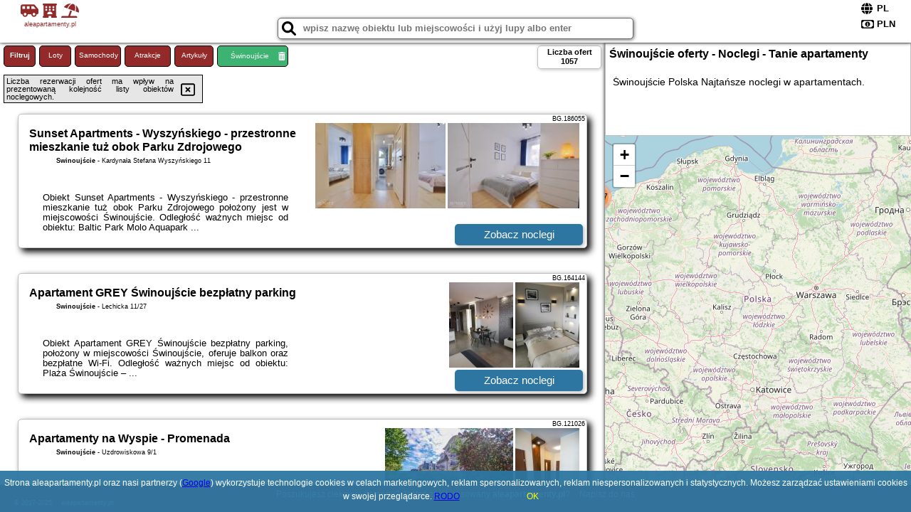

--- FILE ---
content_type: text/html; charset=UTF-8
request_url: https://aleapartamenty.pl/noclegi/swinoujscie/baltic-apartments-kormoran/2715825
body_size: 65426
content:
<!DOCTYPE HTML>

<html lang='pl'>

<head>
<meta charset='utf-8'><meta name='viewport' content='width=device-width, initial-scale=1'><meta name='author' content='aleapartamenty.pl *** PolskiePortale.pl Sp. z o.o.'><link rel='canonical' href='https://aleapartamenty.pl/miejscowosc/swinoujscie'><link rel='sitemap' type='application/xml' title='Site Map' href='/sitemap.xml'><link rel='dns-prefetch' href='//q-xx.bstatic.com'><link rel='dns-prefetch' href='//api.maptiler.com'><link rel='dns-prefetch' href='//pagead2.googlesyndication.com'><link rel='dns-prefetch' href='//cdnjs.cloudflare.com'>
<link href='https://aleapartamenty.pl/favicon0.ico' rel='shortcut icon' type='image/x-icon'>
<meta name='robots' content='index, follow'><meta name='robots' content='max-image-preview:large'>
<meta name='keywords' content='Świnoujście, city, miejscowość, Polska, tanie apartamenty, mieszkania, noclegi tanio, aleapartamenty.pl'>
<meta name='description' content='Hotele Polska Świnoujście Tanie apartamenty. Najtańsze noclegi - mieszkania. ➡ aleapartamenty.pl'>
<title>Świnoujście oferty - Noclegi - Tanie apartamenty</title>
<script src='https://code.jquery.com/jquery-3.6.0.min.js'></script><link href='/_css/affiliate0_min.css?0114' rel='stylesheet'>
<!-- Global site tag (gtag.js) - Google Analytics -->
<script async src="https://www.googletagmanager.com/gtag/js?id=G-450R68E3M3"></script>
<script>
  window.dataLayer = window.dataLayer || [];
  function gtag(){dataLayer.push(arguments);}
  gtag('js', new Date());
  gtag('config', 'G-450R68E3M3');
  gtag('config', 'UA-3412385-15');
  setTimeout("gtag('event', '30s', {'event_category':'aleapartamenty.pl', 'event_label':'site_read'});",30000);
</script>
<!-- END Global site tag (gtag.js) - Google Analytics -->
</head>
<body id='body' data-portalversion='0' data-testversion='B'>


<header>
<a href='https://aleapartamenty.pl' title='strona główna' class='link portalName'><i class='fas fa-shuttle-van'></i> <i class='fas fa-hotel'></i> <i class='fas fa-umbrella-beach'></i><br><small>aleapartamenty.pl</small></a>
<div id='searchBox' class='boxRadius'><input type='text' id='searchContent' placeholder='wpisz nazwę obiektu lub miejscowości i użyj lupy albo enter'><i class='fas fa-search' id='searchButtonIco' style='font-size:20px; position:absolute; top:4px; left:5px; cursor:pointer;'></i></div><div id='searchResult'><img src='https://pp5.pportale.pl/img/affiliate/ajax_loader.gif' alt='loader' title='loader' id='ajaxLoader'></div><form method='post' action='#' id='langBox'><span><i class='fa-solid fa-globe'></i></span><select name='language' onchange="this.form.submit()"><option value='en' >EN</option><option value='es' >ES</option><option value='de' >DE</option><option value='fr' >FR</option><option value='it' >IT</option><option value='pl' SELECTED>PL</option><option value='pt' >PT</option></select></form>
<form method='post' action='#' id='currencyBox'><span><i class='fa-regular fa-money-bill-1'></i></span><select name='currency' onchange="this.form.submit()"><option value='ARS' >ARS</option><option value='BRL' >BRL</option><option value='CAD' >CAD</option><option value='CLP' >CLP</option><option value='COP' >COP</option><option value='EUR' >EUR</option><option value='GBP' >GBP</option><option value='INR' >INR</option><option value='PLN' SELECTED>PLN</option><option value='USD' >USD</option></select></form>
</header>
<main>
<div id='offerContainer'><p id='searchConfigButton' class='boxRadius'>Filtruj</p><a href='/loty/wszystkie' id='flightsLink' title='Loty' class='link boxRadius'>Loty</a><a href='/samochody/wszystkie/rezerwuj' id='carsLink' title='Samochody' class='link boxRadius'>Samochody</a><a href='/atrakcje' id='attractionLink' title='Atrakcje' class='link boxRadius'>Atrakcje</a><a href='/artykul' id='articleLink' title='Artykuły' class='link boxRadius'>Artykuły</a><p id='cityFilter' class='boxRadius'><span>Świnoujście</span><i class='fas fa-trash-alt cityFilterTrash'></i></p><div id='offersCount' data-count='1057' class='boxRadius'>Liczba ofert <span>1057</span></div><div id='sortInfoBox'>Liczba rezerwacji ofert ma wpływ na prezentowaną kolejność listy obiektów noclegowych.<i class='fa-regular fa-rectangle-xmark sortInfoBox-close'></i></div><div id='backToTop' data-visible='0'><i class='fas fa-chevron-circle-up'></i></div>
<div id='scrollSign' data-visible='1'><i class='fas fa-angle-double-down'></i></div>

<article class='offerBox offerItemLong boxRadius' data-lp='1' itemscope itemtype='https://schema.org/Hotel'><div class='infoBox'><h3><strong itemprop='name'>Sunset Apartments - Wyszyńskiego - przestronne mieszkanie tuż obok Parku Zdrojowego</strong></h3><h4 itemprop='address' itemscope itemtype='https://schema.org/PostalAddress'><strong itemprop='addressLocality'>Świnoujście</strong> - <span itemprop='streetAddress'>Kardynała Stefana Wyszyńskiego 11</span></h4><p itemprop='description'>Obiekt Sunset Apartments - Wyszyńskiego - przestronne mieszkanie tuż obok Parku Zdrojowego położony jest w miejscowości Świnoujście. Odległość ważnych miejsc od obiektu: Baltic Park Molo Aquapark ...</p></div><figure><img src='https://q-xx.bstatic.com/xdata/images/hotel/max180/571877021.jpg?k=c8c5d4ecca898ccbe0d020d948df7f51a3ec1fef502abbd53cae8bb85411f3bc&o=' alt='Sunset Apartments - Wyszyńskiego - przestronne mieszkanie tuż obok Parku Zdrojowego' title='Sunset Apartments - Wyszyńskiego - przestronne mieszkanie tuż obok Parku Zdrojowego' onerror="this.onerror=null;this.src='/loader_camera.svg';"><img src='https://q-xx.bstatic.com/xdata/images/hotel/max180/658297418.jpg?k=4132e660c3dd9f0e07bc22aba81c0f923af5f34c7a81a20cd77777ab011cbe1d&o=' alt='Sunset Apartments - Wyszyńskiego - przestronne mieszkanie tuż obok Parku Zdrojowego' title='Sunset Apartments - Wyszyńskiego - przestronne mieszkanie tuż obok Parku Zdrojowego' onerror="this.onerror=null;this.src='/loader_camera.svg';"></figure><a class='affButton' href='/noclegi/swinoujscie/sunset-apartments-wyszynskiego-przestronne-mieszkanie-tuz-obok-parku-zdrojowego/186055' title='Świnoujście Kardynała Stefana Wyszyńskiego 11' target='_blank'>Zobacz noclegi</a><h6 class='idInfo' title='Oferta naszego partnera: Booking.com'>BG.186055</h6></article>
<article class='offerBox offerItemLong boxRadius' data-lp='2' itemscope itemtype='https://schema.org/Hotel'><div class='infoBox'><h3><strong itemprop='name'>Apartament GREY Świnoujście bezpłatny parking</strong></h3><h4 itemprop='address' itemscope itemtype='https://schema.org/PostalAddress'><strong itemprop='addressLocality'>Świnoujście</strong> - <span itemprop='streetAddress'>Lechicka 11/27</span></h4><p itemprop='description'>Obiekt Apartament GREY Świnoujście bezpłatny parking, położony w miejscowości Świnoujście, oferuje balkon oraz bezpłatne Wi-Fi. Odległość ważnych miejsc od obiektu: Plaża Świnoujście – ...</p></div><figure><img src='https://q-xx.bstatic.com/xdata/images/hotel/max180/476099370.jpg?k=57b27f2f550fd88031ed2ca1a738e6928fcc365d45c57971357f349c6bcb9e99&o=' alt='Apartament GREY Świnoujście bezpłatny parking' title='Apartament GREY Świnoujście bezpłatny parking' onerror="this.onerror=null;this.src='/loader_camera.svg';"><img src='https://q-xx.bstatic.com/xdata/images/hotel/max180/476099442.jpg?k=8b4a886135374e49afc9e4c42d797d5b20b6874e3e92ec448eb90e79942f2d45&o=' alt='Apartament GREY Świnoujście bezpłatny parking' title='Apartament GREY Świnoujście bezpłatny parking' onerror="this.onerror=null;this.src='/loader_camera.svg';"></figure><a class='affButton' href='/noclegi/swinoujscie/apartament-grey-swinoujscie-bezplatny-parking/164144' title='Świnoujście Lechicka 11/27' target='_blank'>Zobacz noclegi</a><h6 class='idInfo' title='Oferta naszego partnera: Booking.com'>BG.164144</h6></article>
<article class='offerBox offerItemLong boxRadius' data-lp='3' itemscope itemtype='https://schema.org/Hotel'><div class='infoBox'><h3><strong itemprop='name'>Apartamenty na Wyspie - Promenada</strong></h3><h4 itemprop='address' itemscope itemtype='https://schema.org/PostalAddress'><strong itemprop='addressLocality'>Świnoujście</strong> - <span itemprop='streetAddress'>Uzdrowiskowa 9/1</span></h4><p itemprop='description'>Obiekt Apartamenty na Wyspie – Promenada oferuje apartamenty z balkonem z widokiem na deptak, które mieszczą się w różnych budynkach usytuowanych przy nadmorskiej promenadzie, około 100 metrów ...</p></div><figure><img src='https://q-xx.bstatic.com/xdata/images/hotel/max180/255837305.jpg?k=6af2a95d29aa2935a0c27e3e190d96bf2b87e1af87996fc62e1080eba5b64fdd&o=' alt='Apartamenty na Wyspie - Promenada' title='Apartamenty na Wyspie - Promenada' onerror="this.onerror=null;this.src='/loader_camera.svg';"><img src='https://q-xx.bstatic.com/xdata/images/hotel/max180/30037674.jpg?k=c6a2a6358f6cb4d3dc5ec268e20b1bd857896a03775dd42c635d433787a0571f&o=' alt='Apartamenty na Wyspie - Promenada' title='Apartamenty na Wyspie - Promenada' onerror="this.onerror=null;this.src='/loader_camera.svg';"></figure><a class='affButton' href='/noclegi/swinoujscie/apartamenty-na-wyspie-promenada/121026' title='Świnoujście Uzdrowiskowa 9/1' target='_blank'>Zobacz noclegi</a><h6 class='idInfo' title='Oferta naszego partnera: Booking.com'>BG.121026</h6></article>
<article class='offerBox offerItemLong boxRadius' data-lp='4' itemscope itemtype='https://schema.org/Hotel'><div class='infoBox'><h3><strong itemprop='name'>Family Apartment Magic & Sea with Terrace by Noclegi Renters</strong></h3><h4 itemprop='address' itemscope itemtype='https://schema.org/PostalAddress'><strong itemprop='addressLocality'>Świnoujście</strong> - <span itemprop='streetAddress'>Chelmonskiego, 4C</span></h4><p itemprop='description'>Obiekt Family Apartment Magic & Sea with Terrace by Noclegi Renters, położony w miejscowości Świnoujście, zapewnia ogród, bezpłatne Wi-Fi i całodobową recepcję. Odległość ważnych miejsc od ...</p></div><figure><img src='https://q-xx.bstatic.com/xdata/images/hotel/max180/534186611.jpg?k=89f3f52ddee7e3b61b1eba882a91e609c5138a3b08291dc970600df261ddc0d7&o=' alt='Family Apartment Magic & Sea with Terrace by Noclegi Renters' title='Family Apartment Magic & Sea with Terrace by Noclegi Renters' onerror="this.onerror=null;this.src='/loader_camera.svg';"><img src='https://q-xx.bstatic.com/xdata/images/hotel/max180/452891789.jpg?k=dc8d6e4fe172faa229481100708423bd31532164783f6142a5df62cd7f3b2ce0&o=' alt='Family Apartment Magic & Sea with Terrace by Noclegi Renters' title='Family Apartment Magic & Sea with Terrace by Noclegi Renters' onerror="this.onerror=null;this.src='/loader_camera.svg';"></figure><a class='affButton' href='/noclegi/swinoujscie/family-apartment-magic--sea-with-terrace-by-noclegi-renters/166900' title='Świnoujście Chelmonskiego, 4C' target='_blank'>Zobacz noclegi</a><h6 class='idInfo' title='Oferta naszego partnera: Booking.com'>BG.166900</h6></article>
<article class='offerBox offerItemLong boxRadius' data-lp='5' itemscope itemtype='https://schema.org/Hotel'><div class='infoBox'><h3><strong itemprop='name'>Ambria Apartments Platan Complex II</strong></h3><h4 itemprop='address' itemscope itemtype='https://schema.org/PostalAddress'><strong itemprop='addressLocality'>Świnoujście</strong> - <span itemprop='streetAddress'>6 Józefa Chełmońskiego</span></h4><p itemprop='description'>Obiekt Ambria Apartments Platan Complex II położony jest w miejscowości Świnoujście i oferuje różne opcje zakwaterowania, w których zapewniono część wypoczynkową. Odległość ważnych miejsc ...</p></div><figure><img src='https://q-xx.bstatic.com/xdata/images/hotel/max180/409386196.jpg?k=de91f2793d5f614ebe1256d9735f13832eb539f13dcb6d88f6c2aa3216ccdc39&o=' alt='Ambria Apartments Platan Complex II' title='Ambria Apartments Platan Complex II' onerror="this.onerror=null;this.src='/loader_camera.svg';"><img src='https://q-xx.bstatic.com/xdata/images/hotel/max180/372030024.jpg?k=523c2548cdab68f56f1d062373e4666f25075a384466a9320429ac07adeced56&o=' alt='Ambria Apartments Platan Complex II' title='Ambria Apartments Platan Complex II' onerror="this.onerror=null;this.src='/loader_camera.svg';"></figure><a class='affButton' href='/noclegi/swinoujscie/ambria-apartments-platan-complex-ii/139066' title='Świnoujście 6 Józefa Chełmońskiego' target='_blank'>Zobacz noclegi</a><h6 class='idInfo' title='Oferta naszego partnera: Booking.com'>BG.139066</h6></article>
<article class='offerBox offerItemLong boxRadius' data-lp='6' itemscope itemtype='https://schema.org/Hotel'><div class='infoBox'><h3><strong itemprop='name'>Apartament Sun Towers 84 komfortowy wypoczynek nad morzem</strong></h3><h4 itemprop='address' itemscope itemtype='https://schema.org/PostalAddress'><strong itemprop='addressLocality'>Świnoujście</strong> - <span itemprop='streetAddress'>Stanisława Wyspiańskiego 39/84 39/84, 6 piętro</span></h4><p itemprop='description'>Obiekt Apartament Sun Towers 84 komfortowy wypoczynek nad morzem położony jest w miejscowości Świnoujście w regionie Uznam i oferuje balkon. Goście mogą korzystać z bezpłatnego WiFi we wszystkich ...</p></div><figure><img src='https://q-xx.bstatic.com/xdata/images/hotel/max180/699359075.jpg?k=1f5bd4e3e0fc3aecbf056150720e69934dd40387b05a10c29f7b16811926c0f4&o=' alt='Apartament Sun Towers 84 komfortowy wypoczynek nad morzem' title='Apartament Sun Towers 84 komfortowy wypoczynek nad morzem' onerror="this.onerror=null;this.src='/loader_camera.svg';"><img src='https://q-xx.bstatic.com/xdata/images/hotel/max180/691528809.jpg?k=b961e4941090b1c9c01496cade24d1edfba645591bae0e6c4d41fd12cb9e9e47&o=' alt='Apartament Sun Towers 84 komfortowy wypoczynek nad morzem' title='Apartament Sun Towers 84 komfortowy wypoczynek nad morzem' onerror="this.onerror=null;this.src='/loader_camera.svg';"></figure><a class='affButton' href='/noclegi/swinoujscie/apartament-sun-towers-84-komfortowy-wypoczynek-nad-morzem/814846' title='Świnoujście Stanisława Wyspiańskiego 39/84 39/84, 6 piętro' target='_blank'>Zobacz noclegi</a><h6 class='idInfo' title='Oferta naszego partnera: Booking.com'>BG.814846</h6></article>
<article class='offerBox offerItemLong boxRadius' data-lp='7' itemscope itemtype='https://schema.org/Hotel'><div class='infoBox'><h3><strong itemprop='name'>Lisa Apartament</strong></h3><h4 itemprop='address' itemscope itemtype='https://schema.org/PostalAddress'><strong itemprop='addressLocality'>Świnoujście</strong> - <span itemprop='streetAddress'>Józefa Chełmońskiego 6a/8</span></h4><p itemprop='description'>Obiekt Lisa Apartament położony jest w miejscowości Świnoujście i oferuje bezpłatne Wi-Fi oraz klimatyzację. Odległość ważnych miejsc od obiektu: Plaża Świnoujście – 1,6 km, Baltic Park ...</p></div><figure><img src='https://q-xx.bstatic.com/xdata/images/hotel/max180/559623575.jpg?k=ba73393c7ee8afd8820e553a6c087fef278893d126b1c173e40610c604e5647a&o=' alt='Lisa Apartament' title='Lisa Apartament' onerror="this.onerror=null;this.src='/loader_camera.svg';"><img src='https://q-xx.bstatic.com/xdata/images/hotel/max180/559623413.jpg?k=6748ff5ae7e43b783ebe2ae616b16a331cb5a5f611d82400b8be0db001bb7f04&o=' alt='Lisa Apartament' title='Lisa Apartament' onerror="this.onerror=null;this.src='/loader_camera.svg';"></figure><a class='affButton' href='/noclegi/swinoujscie/lisa-apartament/183606' title='Świnoujście Józefa Chełmońskiego 6a/8' target='_blank'>Zobacz noclegi</a><h6 class='idInfo' title='Oferta naszego partnera: Booking.com'>BG.183606</h6></article>
<article class='offerBox offerItemLong boxRadius' data-lp='8' itemscope itemtype='https://schema.org/Hotel'><div class='infoBox'><h3><strong itemprop='name'>Apartamenty Blisko Natury</strong></h3><h4 itemprop='address' itemscope itemtype='https://schema.org/PostalAddress'><strong itemprop='addressLocality'>Świnoujście</strong> - <span itemprop='streetAddress'>5 Brzegowa</span></h4><p itemprop='description'>Obiekt Apartamenty Blisko Natury znajduje się w miejscowości Świnoujście i oferuje bezpłatne Wi-Fi, bezpłatny prywatny parking oraz widok na basen. Odległość ważnych miejsc od obiektu: Dworzec ...</p></div><figure><img src='https://q-xx.bstatic.com/xdata/images/hotel/max180/306849887.jpg?k=7681cb80b8d3fa8a1c03637013df03238a3bd5f5a25b189eca60fd15192cf72e&o=' alt='Apartamenty Blisko Natury' title='Apartamenty Blisko Natury' onerror="this.onerror=null;this.src='/loader_camera.svg';"><img src='https://q-xx.bstatic.com/xdata/images/hotel/max180/306849878.jpg?k=597102b375185ae791eed0168236b311477f12d04ab07405d940540db7a1f219&o=' alt='Apartamenty Blisko Natury' title='Apartamenty Blisko Natury' onerror="this.onerror=null;this.src='/loader_camera.svg';"></figure><a class='affButton' href='/noclegi/swinoujscie/apartamenty-blisko-natury/150274' title='Świnoujście 5 Brzegowa' target='_blank'>Zobacz noclegi</a><h6 class='idInfo' title='Oferta naszego partnera: Booking.com'>BG.150274</h6></article>
<article class='offerBox offerItemLong boxRadius' data-lp='9' itemscope itemtype='https://schema.org/Hotel'><div class='infoBox'><h3><strong itemprop='name'>Apartamenty Świnoujście - Bałtycka</strong></h3><h4 itemprop='address' itemscope itemtype='https://schema.org/PostalAddress'><strong itemprop='addressLocality'>Świnoujście</strong> - <span itemprop='streetAddress'>Bałtycka 10 i 11</span></h4><p itemprop='description'>Obiekt Apartamenty Świnoujście - Bałtycka położony jest w miejscowości Świnoujście i oferuje bezpłatne Wi-Fi oraz taras. Odległość ważnych miejsc od obiektu: Plaża Świnoujście – niecały ...</p></div><figure><img src='https://q-xx.bstatic.com/xdata/images/hotel/max180/289696006.jpg?k=62e6e63c8bf0d7ee310f708ab15b4e4b3fa4a8f95dd34ac0b013a366e02e8114&o=' alt='Apartamenty Świnoujście - Bałtycka' title='Apartamenty Świnoujście - Bałtycka' onerror="this.onerror=null;this.src='/loader_camera.svg';"><img src='https://q-xx.bstatic.com/xdata/images/hotel/max180/357995459.jpg?k=1cfff443683e4acf6ce6b37e59c548cd3790b0cf2573d279ad8e2b27a8c416c0&o=' alt='Apartamenty Świnoujście - Bałtycka' title='Apartamenty Świnoujście - Bałtycka' onerror="this.onerror=null;this.src='/loader_camera.svg';"></figure><a class='affButton' href='/noclegi/swinoujscie/apartamenty-swinoujscie-baltycka/127737' title='Świnoujście Bałtycka 10 i 11' target='_blank'>Zobacz noclegi</a><h6 class='idInfo' title='Oferta naszego partnera: Booking.com'>BG.127737</h6></article>
<article class='offerBox offerItemLong boxRadius' data-lp='10' itemscope itemtype='https://schema.org/Hotel'><div class='infoBox'><h3><strong itemprop='name'>Morski Anioł by Baltic Home</strong></h3><h4 itemprop='address' itemscope itemtype='https://schema.org/PostalAddress'><strong itemprop='addressLocality'>Świnoujście</strong> - <span itemprop='streetAddress'>5 Augusta Cieszkowskiego</span></h4><p itemprop='description'>Obiekt Morski Anioł by Baltic Home położony jest przy plaży w miejscowości Świnoujście. Odległość ważnych miejsc od obiektu: Plaża Świnoujście – 400 m, Baltic Park Molo Aquapark – 300 ...</p></div><figure><img src='https://q-xx.bstatic.com/xdata/images/hotel/max180/322915367.jpg?k=f0f28151a3f2b3eb0806c4fa58c2620c9f9c2ed724df790ad346504fcc1fd821&o=' alt='Morski Anioł by Baltic Home' title='Morski Anioł by Baltic Home' onerror="this.onerror=null;this.src='/loader_camera.svg';"><img src='https://q-xx.bstatic.com/xdata/images/hotel/max180/322915366.jpg?k=283b6c5f6e5de4b2a93eca14e6ef05fa507d79b5f518d6010bdf14f3b0701edd&o=' alt='Morski Anioł by Baltic Home' title='Morski Anioł by Baltic Home' onerror="this.onerror=null;this.src='/loader_camera.svg';"></figure><a class='affButton' href='/noclegi/swinoujscie/morski-aniol-by-baltic-home/199828' title='Świnoujście 5 Augusta Cieszkowskiego' target='_blank'>Zobacz noclegi</a><h6 class='idInfo' title='Oferta naszego partnera: Booking.com'>BG.199828</h6></article>
<article class='offerBox offerItemLong boxRadius' data-lp='11' itemscope itemtype='https://schema.org/Hotel'><div class='infoBox'><h3><strong itemprop='name'>UrbanWave</strong></h3><h4 itemprop='address' itemscope itemtype='https://schema.org/PostalAddress'><strong itemprop='addressLocality'>Świnoujście</strong> - <span itemprop='streetAddress'>Świnoujście Kujawska 3b/2</span></h4><p itemprop='description'>Obiekt UrbanWave, położony w miejscowości Świnoujście, oferuje balkon oraz bezpłatne Wi-Fi. Odległość ważnych miejsc od obiektu: Plaża Świnoujście – 1,5 km, Baltic Park Molo Aquapark – ...</p></div><figure><img src='https://q-xx.bstatic.com/xdata/images/hotel/max180/710725848.jpg?k=0d8f2e1bc8c7ac46efea9e1627253bf1a08befcb57c29061849f872bca43c594&o=' alt='UrbanWave' title='UrbanWave' onerror="this.onerror=null;this.src='/loader_camera.svg';"><img src='https://q-xx.bstatic.com/xdata/images/hotel/max180/710725852.jpg?k=6bbebea074764366d7735a153fb99741fd01eb5694e878d58ed84744362eac61&o=' alt='UrbanWave' title='UrbanWave' onerror="this.onerror=null;this.src='/loader_camera.svg';"></figure><a class='affButton' href='/noclegi/swinoujscie/urbanwave/662327' title='Świnoujście Świnoujście Kujawska 3b/2' target='_blank'>Zobacz noclegi</a><h6 class='idInfo' title='Oferta naszego partnera: Booking.com'>BG.662327</h6></article>
<article class='offerBox offerItemLong boxRadius' data-lp='12' itemscope itemtype='https://schema.org/Hotel'><div class='infoBox'><h3><strong itemprop='name'>Urokliwy cichy apartament blisko morza</strong></h3><h4 itemprop='address' itemscope itemtype='https://schema.org/PostalAddress'><strong itemprop='addressLocality'>Świnoujście</strong> - <span itemprop='streetAddress'>Bolesława Chrobrego 40 28, 3.p</span></h4><p itemprop='description'>Obiekt Urokliwy cichy apartament blisko morza znajduje się w miejscowości Świnoujście i oferuje prywatną plażę oraz centrum spa i odnowy biologicznej. Odległość ważnych miejsc od obiektu: Plaża ...</p></div><figure><img src='https://q-xx.bstatic.com/xdata/images/hotel/max180/643837163.jpg?k=9e32c3ffbb8bde4d4ce68fbe2a66304f97b2cce2ae14d8ae2193c1703ee7dc60&o=' alt='Urokliwy cichy apartament blisko morza' title='Urokliwy cichy apartament blisko morza' onerror="this.onerror=null;this.src='/loader_camera.svg';"><img src='https://q-xx.bstatic.com/xdata/images/hotel/max180/643837190.jpg?k=50c55768665d5592768fe62fd4aafd99a3d114c26ab27037acf16cec0fe8faba&o=' alt='Urokliwy cichy apartament blisko morza' title='Urokliwy cichy apartament blisko morza' onerror="this.onerror=null;this.src='/loader_camera.svg';"></figure><a class='affButton' href='/noclegi/swinoujscie/urokliwy-cichy-apartament-blisko-morza/197268' title='Świnoujście Bolesława Chrobrego 40 28, 3.p' target='_blank'>Zobacz noclegi</a><h6 class='idInfo' title='Oferta naszego partnera: Booking.com'>BG.197268</h6></article>
<article class='offerBox offerItemLong boxRadius' data-lp='13' itemscope itemtype='https://schema.org/Hotel'><div class='infoBox'><h3><strong itemprop='name'>visit baltic - RUF apartament w zabytkowej kamienicy</strong></h3><h4 itemprop='address' itemscope itemtype='https://schema.org/PostalAddress'><strong itemprop='addressLocality'>Świnoujście</strong> - <span itemprop='streetAddress'>Hołdu Pruskiego 7</span></h4><p itemprop='description'>Obiekt visit baltic - RUF apartament w zabytkowej kamienicy położony jest w miejscowości Świnoujście. Goście mogą korzystać z bezpłatnego WiFi we wszystkich pomieszczeniach.Oferta apartamentu ...</p></div><figure><img src='https://q-xx.bstatic.com/xdata/images/hotel/max180/783845750.jpg?k=373eb06d083180cfe1783da9672110c86bfe06ad70979e624b2da193f929e1af&o=' alt='visit baltic - RUF apartament w zabytkowej kamienicy' title='visit baltic - RUF apartament w zabytkowej kamienicy' onerror="this.onerror=null;this.src='/loader_camera.svg';"><img src='https://q-xx.bstatic.com/xdata/images/hotel/max180/783845856.jpg?k=1a86d3e7b1767e3fc8afed0c975e9b4f5272d6fbb66774c7713566de9b0ac945&o=' alt='visit baltic - RUF apartament w zabytkowej kamienicy' title='visit baltic - RUF apartament w zabytkowej kamienicy' onerror="this.onerror=null;this.src='/loader_camera.svg';"></figure><a class='affButton' href='/noclegi/swinoujscie/visit-baltic-ruf-apartament-w-zabytkowej-kamienicy/1024341' title='Świnoujście Hołdu Pruskiego 7' target='_blank'>Zobacz noclegi</a><h6 class='idInfo' title='Oferta naszego partnera: Booking.com'>BG.1024341</h6></article>
<article class='offerBox offerItemLong boxRadius' data-lp='14' itemscope itemtype='https://schema.org/Hotel'><div class='infoBox'><h3><strong itemprop='name'>Apartamenty Świnoujście - Platan Tower</strong></h3><h4 itemprop='address' itemscope itemtype='https://schema.org/PostalAddress'><strong itemprop='addressLocality'>Świnoujście</strong> - <span itemprop='streetAddress'>2 Wojska Polskiego</span></h4><p itemprop='description'>Obiekt Apartamenty Świnoujście - Platan Tower znajduje się w miejscowości Świnoujście i zapewnia prywatną plażę oraz bezpłatne Wi-Fi. Odległość ważnych miejsc od obiektu: Plaża Świnoujście ...</p></div><figure><img src='https://q-xx.bstatic.com/xdata/images/hotel/max180/290873041.jpg?k=3498b55f93d4d7ecd6958f145068360f51ef648a533c2fec85d852b234575111&o=' alt='Apartamenty Świnoujście - Platan Tower' title='Apartamenty Świnoujście - Platan Tower' onerror="this.onerror=null;this.src='/loader_camera.svg';"><img src='https://q-xx.bstatic.com/xdata/images/hotel/max180/260570395.jpg?k=2ee1564bd30875ebce9f016e89938e2e8ed5c595687e39e4c4d9699e66fab988&o=' alt='Apartamenty Świnoujście - Platan Tower' title='Apartamenty Świnoujście - Platan Tower' onerror="this.onerror=null;this.src='/loader_camera.svg';"></figure><a class='affButton' href='/noclegi/swinoujscie/apartamenty-swinoujscie-platan-tower/145251' title='Świnoujście 2 Wojska Polskiego' target='_blank'>Zobacz noclegi</a><h6 class='idInfo' title='Oferta naszego partnera: Booking.com'>BG.145251</h6></article>
<article class='offerBox offerItemLong boxRadius' data-lp='15' itemscope itemtype='https://schema.org/Hotel'><div class='infoBox'><h3><strong itemprop='name'>Apartament Kotwica z prywatnym miejscem w hali garażowej</strong></h3><h4 itemprop='address' itemscope itemtype='https://schema.org/PostalAddress'><strong itemprop='addressLocality'>Świnoujście</strong> - <span itemprop='streetAddress'>22 Juliana Markiewicza</span></h4><p itemprop='description'>Obiekt Apartament Kotwica z prywatnym miejscem w hali garażowej usytuowany jest w miejscowości Świnoujście. Odległość ważnych miejsc od obiektu: Plaża Świnoujście – 2,9 km, Baltic Park Molo ...</p></div><figure><img src='https://q-xx.bstatic.com/xdata/images/hotel/max180/444584654.jpg?k=ffb716d07ca0b8decd4242068d28bb2f8a538cf147e836726c1c63254a5da57e&o=' alt='Apartament Kotwica z prywatnym miejscem w hali garażowej' title='Apartament Kotwica z prywatnym miejscem w hali garażowej' onerror="this.onerror=null;this.src='/loader_camera.svg';"><img src='https://q-xx.bstatic.com/xdata/images/hotel/max180/444584632.jpg?k=d4626c1bbdb46d94578b69a7beca3333f6d90f726ddf38e8df15c434171c254c&o=' alt='Apartament Kotwica z prywatnym miejscem w hali garażowej' title='Apartament Kotwica z prywatnym miejscem w hali garażowej' onerror="this.onerror=null;this.src='/loader_camera.svg';"></figure><a class='affButton' href='/noclegi/swinoujscie/apartament-kotwica-z-prywatnym-miejscem-w-hali-garazowej/860516' title='Świnoujście 22 Juliana Markiewicza' target='_blank'>Zobacz noclegi</a><h6 class='idInfo' title='Oferta naszego partnera: Booking.com'>BG.860516</h6></article>
<article class='offerBox offerItemLong boxRadius' data-lp='16' itemscope itemtype='https://schema.org/Hotel'><div class='infoBox'><h3><strong itemprop='name'>Modern Studio with Balcony 650 m from the Beach by Rent like home</strong></h3><h4 itemprop='address' itemscope itemtype='https://schema.org/PostalAddress'><strong itemprop='addressLocality'>Świnoujście</strong></h4><p itemprop='description'>Obiekt Modern Studio with Balcony 650 m from the Beach by Rent like home, położony w miejscowości Świnoujście, oferuje balkon oraz bezpłatne Wi-Fi. Odległość ważnych miejsc od obiektu: Plaża ...</p></div><figure><img src='https://q-xx.bstatic.com/xdata/images/hotel/max180/537721048.jpg?k=8d15016a8b6e3d51aeee3950db8fbf1a34791ebaeb454966af437b0bce8f38d7&o=' alt='Modern Studio with Balcony 650 m from the Beach by Rent like home' title='Modern Studio with Balcony 650 m from the Beach by Rent like home' onerror="this.onerror=null;this.src='/loader_camera.svg';"><img src='https://q-xx.bstatic.com/xdata/images/hotel/max180/590920385.jpg?k=822be896092a9179c1d9d7782b72ceaf19d294504e03f33f801dfc00c85f598b&o=' alt='Modern Studio with Balcony 650 m from the Beach by Rent like home' title='Modern Studio with Balcony 650 m from the Beach by Rent like home' onerror="this.onerror=null;this.src='/loader_camera.svg';"></figure><a class='affButton' href='/noclegi/swinoujscie/modern-studio-with-balcony-650-m-from-the-beach-by-rent-like-home/179631' title='Świnoujście ' target='_blank'>Zobacz noclegi</a><h6 class='idInfo' title='Oferta naszego partnera: Booking.com'>BG.179631</h6></article>
<article class='offerBox offerItemLong boxRadius' data-lp='17' itemscope itemtype='https://schema.org/Hotel'><div class='infoBox'><h3><strong itemprop='name'>Promenada II, Sun & Snow</strong></h3><h4 itemprop='address' itemscope itemtype='https://schema.org/PostalAddress'><strong itemprop='addressLocality'>Świnoujście</strong> - <span itemprop='streetAddress'>7 Uzdrowiskowa</span></h4><p itemprop='description'>Obiekt Promenada II, Sun & Snow oferuje różne opcje zakwaterowania, w których zapewniono balkon. Odległość ważnych miejsc od obiektu: Plaża Świnoujście – 600 m. Obiekt zapewnia bezpłatne Wi-Fi. ...</p></div><figure><img src='https://q-xx.bstatic.com/xdata/images/hotel/max180/705562311.jpg?k=3cef2e9962ea7a060d46929c2513931966dad57ede15a17e930e242a153e1bb1&o=' alt='Promenada II, Sun & Snow' title='Promenada II, Sun & Snow' onerror="this.onerror=null;this.src='/loader_camera.svg';"><img src='https://q-xx.bstatic.com/xdata/images/hotel/max180/705562776.jpg?k=13b34da133a4c561335754df6db8df0a110fd70cbba1166574e382fa8409389b&o=' alt='Promenada II, Sun & Snow' title='Promenada II, Sun & Snow' onerror="this.onerror=null;this.src='/loader_camera.svg';"></figure><a class='affButton' href='/noclegi/swinoujscie/promenada-ii-sun--snow/173513' title='Świnoujście 7 Uzdrowiskowa' target='_blank'>Zobacz noclegi</a><h6 class='idInfo' title='Oferta naszego partnera: Booking.com'>BG.173513</h6></article>
<article class='offerBox offerItemLong offerItemStop boxRadius' data-lp='18' data-last='20' itemscope itemtype='https://schema.org/Hotel'><div class='infoBox'><h3><strong itemprop='name'>VacationClub - Baltic Park Fort Apartament E.303</strong></h3><h4 itemprop='address' itemscope itemtype='https://schema.org/PostalAddress'><strong itemprop='addressLocality'>Świnoujście</strong> - <span itemprop='streetAddress'>36 Uzdrowiskowa</span></h4><p itemprop='description'>Obiekt VacationClub - Baltic Park Fort Apartament E.303 położony jest w miejscowości Świnoujście i oferuje bezpłatne Wi-Fi oraz klimatyzację. Odległość ważnych miejsc od obiektu: Baltic Park ...</p></div><figure><img src='https://q-xx.bstatic.com/xdata/images/hotel/max180/179146959.jpg?k=00f1a9bac2132cda7726358f0a28423a3d3d09f9b65c68f51bcd1211319f718f&o=' alt='VacationClub - Baltic Park Fort Apartament E.303' title='VacationClub - Baltic Park Fort Apartament E.303' onerror="this.onerror=null;this.src='/loader_camera.svg';"><img src='https://q-xx.bstatic.com/xdata/images/hotel/max180/179146976.jpg?k=adfc2113b492e005693e3d57df9b74082628fb4b144e9cc1a3cf7b4ce3cde3cf&o=' alt='VacationClub - Baltic Park Fort Apartament E.303' title='VacationClub - Baltic Park Fort Apartament E.303' onerror="this.onerror=null;this.src='/loader_camera.svg';"></figure><a class='affButton' href='/noclegi/swinoujscie/vacationclub-baltic-park-fort-apartament-e303/575596' title='Świnoujście 36 Uzdrowiskowa' target='_blank'>Zobacz noclegi</a><h6 class='idInfo' title='Oferta naszego partnera: Booking.com'>BG.575596</h6></article>
<article class='offerBox offerItemLong boxRadius' data-lp='19' itemscope itemtype='https://schema.org/Hotel'><div class='infoBox'><h3><strong itemprop='name'>Aquamarina by Baltic Home</strong></h3><h4 itemprop='address' itemscope itemtype='https://schema.org/PostalAddress'><strong itemprop='addressLocality'>Świnoujście</strong> - <span itemprop='streetAddress'>ul. Slowackiego 2</span></h4><p itemprop='description'>Obiekt Aquamarina by Baltic Home położony jest w miejscowości Świnoujście i oferuje różne opcje zakwaterowania, w których zapewniono część wypoczynkową. Odległość ważnych miejsc od obiektu: ...</p></div><figure><img src='https://q-xx.bstatic.com/xdata/images/hotel/max180/90606617.jpg?k=41a81c67b6ecf2251b820f8e8a26d48cd8f73d55cbfb4291567d2b56dfb427b3&o=' alt='Aquamarina by Baltic Home' title='Aquamarina by Baltic Home' onerror="this.onerror=null;this.src='/loader_camera.svg';"><img src='https://q-xx.bstatic.com/xdata/images/hotel/max180/297999590.jpg?k=9afec699a02e9d1e29251dc6af62fa24bf4216d15b2a804314001fd7925da1aa&o=' alt='Aquamarina by Baltic Home' title='Aquamarina by Baltic Home' onerror="this.onerror=null;this.src='/loader_camera.svg';"></figure><a class='affButton' href='/noclegi/swinoujscie/aquamarina-by-baltic-home/129279' title='Świnoujście ul. Slowackiego 2' target='_blank'>Zobacz noclegi</a><h6 class='idInfo' title='Oferta naszego partnera: Booking.com'>BG.129279</h6></article><ins class='adsbygoogle' style='display:block; margin-top:35px; height:170px;' data-ad-format='fluid' data-ad-layout-key='-cx-1x+1k-32+dn' data-ad-client='ca-pub-6460175736944505' data-ad-slot='3136731869'></ins><script>(adsbygoogle = window.adsbygoogle || []).push({});</script>


<article class='offerBox offerItemLong boxRadius' data-lp='20' itemscope itemtype='https://schema.org/Hotel'><div class='infoBox'><h3><strong itemprop='name'>Aparthotel Baltic Spa</strong></h3><h4 itemprop='address' itemscope itemtype='https://schema.org/PostalAddress'><strong itemprop='addressLocality'>Świnoujście</strong> - <span itemprop='streetAddress'>ul. Trentowskiego 6</span></h4><p itemprop='description'>Ten obiekt jest położony 5 minut spacerem od plaży. Obiekt Aparthotel Baltic Spa położony jest zaledwie 100 metrów od piaszczystej plaży. Podczas pobytu w nim Goście mogą odpłatnie korzystać ...</p></div><figure><img src='https://q-xx.bstatic.com/xdata/images/hotel/max180/321185399.jpg?k=2a16d932ae5ef77d108689b588bb08130fa03459d7079636441c64f7a8937fcf&o=' alt='Aparthotel Baltic Spa' title='Aparthotel Baltic Spa' onerror="this.onerror=null;this.src='/loader_camera.svg';"><img src='https://q-xx.bstatic.com/xdata/images/hotel/max180/4118770.jpg?k=d7bbd5dbc77b3aed34be57ccc2e6529e456e9c2660f309f1f89251caaff224c7&o=' alt='Aparthotel Baltic Spa' title='Aparthotel Baltic Spa' onerror="this.onerror=null;this.src='/loader_camera.svg';"></figure><a class='affButton' href='/noclegi/swinoujscie/aparthotel-baltic-spa/121438' title='Świnoujście ul. Trentowskiego 6' target='_blank'>Zobacz noclegi</a><h6 class='idInfo' title='Oferta naszego partnera: Booking.com'>BG.121438</h6></article>
<script id='resultsId' data-portalid='220' data-adsense='1' data-portalversion='0' data-noc='noclegi' type='text/json'>{"0":186055,"1":164144,"2":121026,"3":166900,"4":139066,"5":814846,"6":183606,"7":150274,"8":127737,"9":199828,"10":662327,"11":197268,"12":1024341,"13":145251,"14":860516,"15":179631,"16":173513,"17":575596,"18":129279,"19":121438,"20":158545,"21":151454,"22":143759,"23":162685,"24":133475,"25":164908,"26":134230,"27":182204,"28":164835,"29":180251,"30":165700,"31":130640,"32":170257,"33":123859,"34":133816,"35":133434,"36":132372,"37":185574,"38":130033,"39":146185,"40":154618,"41":997092,"42":844593,"43":817156,"44":131922,"45":638765,"46":983583,"47":126414,"48":175235,"49":129320,"50":159281,"51":1020842,"52":136289,"53":162219,"54":1016121,"55":133336,"56":955144,"57":135050,"58":179638,"59":935088,"60":142812,"61":152645,"62":814860,"63":172561,"64":151361,"65":190399,"66":843781,"67":144146,"68":134561,"69":900806,"70":121301,"71":166735,"72":133270,"73":135181,"74":129599,"75":152677,"76":180274,"77":148373,"78":159284,"79":873794,"80":179366,"81":182243,"82":159845,"83":138077,"84":158493,"85":136036,"86":660225,"87":129815,"88":143866,"89":161281,"90":1014334,"91":834326,"92":143873,"93":120365,"94":183316,"95":146616,"96":137853,"97":144636,"98":659818,"99":637045,"100":160666,"101":145342,"102":1024894,"103":124410,"104":609338,"105":171734,"106":128579,"107":1016518,"108":653440,"109":188138,"110":797088,"111":138669,"112":133663,"113":148736,"114":180105,"115":631974,"116":832789,"117":157862,"118":193896,"119":183817,"120":142809,"121":191139,"122":690050,"123":1009718,"124":180997,"125":574209,"126":166766,"127":149618,"128":197512,"129":858936,"130":840677,"131":185195,"132":193850,"133":653986,"134":163037,"135":129627,"136":852076,"137":151197,"138":824108,"139":157552,"140":188244,"141":141039,"142":955224,"143":125993,"144":176375,"145":195658,"146":138466,"147":186359,"148":129632,"149":132396,"150":133354,"151":181030,"152":126571,"153":134366,"154":1003461,"155":1016708,"156":187885,"157":149329,"158":658095,"159":152720,"160":628833,"161":165647,"162":1007918,"163":150254,"164":955389,"165":940874,"166":140707,"167":153807,"168":590919,"169":147818,"170":808185,"171":193074,"172":148639,"173":154644,"174":161274,"175":178289,"176":142662,"177":1021867,"178":182500,"179":150286,"180":143892,"181":652362,"182":849743,"183":853999,"184":164651,"185":164876,"186":565253,"187":1017119,"188":127541,"189":1012408,"190":163008,"191":853176,"192":167677,"193":157362,"194":150638,"195":153113,"196":188899,"197":567063,"198":161404,"199":187545,"200":183580,"201":196478,"202":127966,"203":840424,"204":158202,"205":139537,"206":127509,"207":1014887,"208":197548,"209":872028,"210":123905,"211":122665,"212":137277,"213":169406,"214":157668,"215":165710,"216":152341,"217":187413,"218":862071,"219":179445,"220":163113,"221":144983,"222":1016475,"223":180126,"224":179196,"225":191703,"226":831064,"227":144925,"228":158377,"229":128136,"230":972737,"231":180049,"232":174378,"233":189661,"234":194013,"235":150396,"236":124987,"237":170269,"238":184931,"239":131520,"240":160360,"241":166728,"242":673417,"243":1018815,"244":156172,"245":146798,"246":169199,"247":696824,"248":127449,"249":151796,"250":964476,"251":567189,"252":565280,"253":132049,"254":199018,"255":231192,"256":671696,"257":1006175,"258":623729,"259":567144,"260":166403,"261":1016591,"262":148691,"263":838597,"264":146721,"265":139575,"266":659816,"267":149876,"268":150712,"269":1012361,"270":184495,"271":904402,"272":890610,"273":717346,"274":126218,"275":623980,"276":639611,"277":574183,"278":178579,"279":137345,"280":135033,"281":148947,"282":183790,"283":123866,"284":630782,"285":122502,"286":145325,"287":191696,"288":158239,"289":675323,"290":161276,"291":198211,"292":154150,"293":963784,"294":194950,"295":567090,"296":832346,"297":150709,"298":152141,"299":997443,"300":136951,"301":156338,"302":696407,"303":178261,"304":157161,"305":947006,"306":146162,"307":123297,"308":170157,"309":262737,"310":158993,"311":322611,"312":172259,"313":155419,"314":127302,"315":152199,"316":997313,"317":145053,"318":178767,"319":177922,"320":196588,"321":612465,"322":655430,"323":142666,"324":157603,"325":178233,"326":179678,"327":1016209,"328":169510,"329":138601,"330":1021455,"331":186986,"332":194333,"333":152658,"334":1000138,"335":130348,"336":652084,"337":128965,"338":662298,"339":140965,"340":1011949,"341":133250,"342":196598,"343":153986,"344":122570,"345":149482,"346":125163,"347":187508,"348":589389,"349":641713,"350":129022,"351":124528,"352":165140,"353":120970,"354":163546,"355":180144,"356":896641,"357":179818,"358":137485,"359":150406,"360":167055,"361":139430,"362":149740,"363":175161,"364":137628,"365":139177,"366":164743,"367":1025311,"368":138571,"369":567210,"370":1016158,"371":878849,"372":127434,"373":1022101,"374":131329,"375":188353,"376":978862,"377":231194,"378":158120,"379":645300,"380":156080,"381":158094,"382":129702,"383":127364,"384":686875,"385":189524,"386":122262,"387":142847,"388":134489,"389":156743,"390":143169,"391":161279,"392":132395,"393":262751,"394":120752,"395":192565,"396":139558,"397":162092,"398":999954,"399":148163,"400":126926,"401":231200,"402":598976,"403":152657,"404":126588,"405":896358,"406":899103,"407":156361,"408":162197,"409":157314,"410":128999,"411":171890,"412":925853,"413":123087,"414":670193,"415":966795,"416":1000227,"417":194521,"418":148388,"419":190307,"420":993853,"421":123452,"422":188005,"423":144223,"424":127967,"425":568926,"426":567135,"427":141306,"428":143605,"429":122614,"430":641890,"431":175682,"432":144602,"433":683173,"434":133185,"435":980695,"436":144567,"437":160648,"438":127849,"439":645826,"440":129373,"441":128897,"442":1015508,"443":231195,"444":126918,"445":1023636,"446":139483,"447":127561,"448":131524,"449":155790,"450":137270,"451":125212,"452":144998,"453":685155,"454":128404,"455":151073,"456":840674,"457":676843,"458":156722,"459":149397,"460":151842,"461":157353,"462":168627,"463":171273,"464":126978,"465":663019,"466":150347,"467":193703,"468":124321,"469":168111,"470":147394,"471":141678,"472":122072,"473":185554,"474":141796,"475":993133,"476":1017787,"477":156217,"478":683533,"479":131340,"480":640442,"481":189832,"482":185102,"483":123213,"484":1023635,"485":659258,"486":160100,"487":170833,"488":808574,"489":659148,"490":125202,"491":145138,"492":176076,"493":154552,"494":167419,"495":976956,"496":129912,"497":192984,"498":996171,"499":153196,"500":137100,"501":175591,"502":827112,"503":176017,"504":802313,"505":161993,"506":568893,"507":120803,"508":129026,"509":1010680,"510":167408,"511":145575,"512":150763,"513":124858,"514":136551,"515":157997,"516":172533,"517":157160,"518":680837,"519":860412,"520":814195,"521":157245,"522":167188,"523":196409,"524":174363,"525":148260,"526":124699,"527":146184,"528":164398,"529":132974,"530":157276,"531":1023702,"532":991426,"533":135221,"534":123774,"535":126045,"536":150695,"537":124113,"538":127498,"539":184283,"540":121019,"541":151520,"542":180927,"543":192733,"544":194510,"545":184340,"546":137676,"547":138535,"548":1020027,"549":1016470,"550":565285,"551":161285,"552":165220,"553":130939,"554":138304,"555":135265,"556":143705,"557":140721,"558":615667,"559":129802,"560":231215,"561":149930,"562":196808,"563":154599,"564":130585,"565":193114,"566":182518,"567":155300,"568":142603,"569":127340,"570":169143,"571":191492,"572":172446,"573":144269,"574":1023329,"575":169588,"576":147117,"577":181503,"578":179266,"579":898325,"580":823396,"581":148996,"582":572406,"583":124683,"584":195531,"585":231196,"586":169884,"587":664099,"588":594713,"589":124777,"590":194600,"591":1013088,"592":181078,"593":142109,"594":143237,"595":126105,"596":997302,"597":133167,"598":198156,"599":166855,"600":193529,"601":184525,"602":147802,"603":558597,"604":981501,"605":156131,"606":813650,"607":133892,"608":689114,"609":149875,"610":126977,"611":155535,"612":185388,"613":164134,"614":137887,"615":187865,"616":121402,"617":166877,"618":132374,"619":570434,"620":262733,"621":597515,"622":179588,"623":231174,"624":1016469,"625":156081,"626":845348,"627":1016035,"628":1016519,"629":172643,"630":231198,"631":665073,"632":179867,"633":1014861,"634":955682,"635":1013089,"636":144100,"637":1014707,"638":178229,"639":159600,"640":874040,"641":121745,"642":155010,"643":152517,"644":186186,"645":149383,"646":193828,"647":129403,"648":640235,"649":874908,"650":231193,"651":149346,"652":973684,"653":659819,"654":142631,"655":262730,"656":146107,"657":140684,"658":925840,"659":125677,"660":805481,"661":132641,"662":120268,"663":186113,"664":178272,"665":186396,"666":138974,"667":140313,"668":145223,"669":142118,"670":139711,"671":131568,"672":140966,"673":181152,"674":126133,"675":191623,"676":152917,"677":123860,"678":179272,"679":602971,"680":152851,"681":146995,"682":150329,"683":970126,"684":1024442,"685":129716,"686":868827,"687":131308,"688":898332,"689":126668,"690":170474,"691":1014781,"692":653887,"693":183384,"694":140642,"695":161084,"696":133508,"697":1016020,"698":161647,"699":132352,"700":1021826,"701":158218,"702":1025108,"703":126337,"704":159211,"705":157745,"706":1016159,"707":154647,"708":619054,"709":997961,"710":173763,"711":182221,"712":1017604,"713":125486,"714":123649,"715":886007,"716":146448,"717":147380,"718":162788,"719":176830,"720":1010967,"721":123792,"722":148578,"723":132348,"724":139482,"725":193365,"726":818818,"727":641889,"728":182436,"729":140778,"730":604283,"731":958020,"732":126927,"733":129297,"734":1024505,"735":150654,"736":160834,"737":582286,"738":157999,"739":158361,"740":160020,"741":765601,"742":820905,"743":178113,"744":187572,"745":178522,"746":1023956,"747":1018595,"748":128456,"749":153092,"750":185915,"751":1016476,"752":177068,"753":155424,"754":173557,"755":1015660,"756":153998,"757":160172,"758":180142,"759":152968,"760":174411,"761":125417,"762":910369,"763":174783,"764":152502,"765":646504,"766":1012150,"767":129027,"768":168738,"769":182273,"770":125028,"771":179580,"772":188866,"773":123690,"774":196745,"775":141873,"776":623579,"777":131781,"778":133659,"779":142395,"780":124788,"781":141624,"782":175518,"783":146972,"784":656581,"785":129404,"786":123162,"787":196524,"788":827637,"789":1019969,"790":195207,"791":183631,"792":195530,"793":152633,"794":231191,"795":147144,"796":131134,"797":140848,"798":601364,"799":155059,"800":142634,"801":128207,"802":124137,"803":156216,"804":159598,"805":152037,"806":127499,"807":854326,"808":882961,"809":568986,"810":149801,"811":191915,"812":133415,"813":166598,"814":184377,"815":144787,"816":145491,"817":121024,"818":861313,"819":138624,"820":165014,"821":151343,"822":1025060,"823":182498,"824":145739,"825":127030,"826":185966,"827":179718,"828":122110,"829":135197,"830":150876,"831":183829,"832":130637,"833":173507,"834":197883,"835":231210,"836":626068,"837":128269,"838":156650,"839":576952,"840":125997,"841":1014697,"842":800342,"843":623981,"844":148764,"845":136981,"846":138295,"847":149922,"848":175261,"849":762911,"850":678979,"851":145769,"852":981145,"853":676375,"854":897308,"855":867837,"856":165092,"857":169477,"858":133271,"859":554981,"860":120178,"861":983395,"862":159078,"863":186570,"864":129817,"865":567174,"866":815068,"867":777192,"868":777183,"869":138185,"870":639296,"871":1023239,"872":146132,"873":1016753,"874":570452,"875":156050,"876":1016095,"877":188702,"878":644692,"879":144898,"880":1014342,"881":126408,"882":170670,"883":129431,"884":897580,"885":149751,"886":137552,"887":567025,"888":148591,"889":1012217,"890":692845,"891":604883,"892":128559,"893":631977,"894":162512,"895":155252,"896":159012,"897":146222,"898":145113,"899":645601,"900":174390,"901":131651,"902":1021827,"903":187757,"904":185715,"905":126617,"906":135125,"907":1015519,"908":156353,"909":154230,"910":196650,"911":173128,"912":995713,"913":163681,"914":139872,"915":136279,"916":170203,"917":955221,"918":1001955,"919":181384,"920":158783,"921":151368,"922":177692,"923":163940,"924":138193,"925":142975,"926":165201,"927":127989,"928":163643,"929":1012503,"930":187218,"931":170924,"932":146392,"933":182673,"934":187967,"935":184573,"936":159964,"937":165020,"938":193033,"939":687531,"940":158633,"941":148765,"942":568913,"943":1019529,"944":652511,"945":161275,"946":794610,"947":151514,"948":667655,"949":161280,"950":1022406,"951":192346,"952":663367,"953":656280,"954":1013056,"955":176067,"956":145255,"957":185903,"958":172572,"959":166592,"960":717318,"961":842705,"962":123916,"963":139784,"964":174933,"965":138981,"966":973724,"967":129998,"968":1016047,"969":169744,"970":168526,"971":1017356,"972":132006,"973":128984,"974":169019,"975":609462,"976":129715,"977":179773,"978":147812,"979":139463,"980":157351,"981":174750,"982":1003293,"983":164427,"984":137714,"985":566994,"986":944018,"987":179950,"988":172354,"989":129172,"990":138980,"991":976116,"992":130786,"993":123074,"994":129552,"995":160319,"996":132423,"997":171807,"998":842627,"999":120719,"1000":1016773,"1001":171031,"1002":957849,"1003":627752,"1004":136287,"1005":567002,"1006":195534,"1007":958381,"1008":171801,"1009":151371,"1010":127560,"1011":231178,"1012":120998,"1013":166567,"1014":150425,"1015":135173,"1016":150492,"1017":129651,"1018":609466,"1019":655064,"1020":187287,"1021":262731,"1022":152640,"1023":148967,"1024":151094,"1025":162564,"1026":147969,"1027":173850,"1028":129299,"1029":193841,"1030":186715,"1031":999225,"1032":593112,"1033":821119,"1034":129555,"1035":152438,"1036":156541,"1037":126569,"1038":147691,"1039":120416,"1040":198107,"1041":150892,"1042":156168,"1043":123267,"1044":121349,"1045":129877,"1046":171096,"1047":567088,"1048":159278,"1049":153985,"1050":131608,"1051":178809,"1052":184134,"1053":608619,"1054":231171,"1055":128961,"1056":176927}</script>
<script id='resultsInfo' type='text/json'>{"count":{"ALL":1057,"SQL":1057,"BG":1057,"II":0,"TL":0,"PP":0,"Loop":1057},"max":{"Limit":1057,"BG":1057,"II":1057,"TL":1057,"PP":1057},"idList":{"BG":{"0":"12312483","1":"9611652","2":"264544","3":"9975100","4":"5065176","5":"14284005","6":"12091591","7":"7385049","8":"1869837","9":"7518967","10":"14111247","11":"13538871","12":"15350929","13":"6567538","14":"9845663","15":"11741338","16":"10811627","17":"4560767","18":"2213343","19":"294212","20":"8755065","21":"7588302","22":"6423772","23":"9382089","24":"3261666","25":"9735001","26":"3490389","27":"11955425","28":"9722134","29":"11805077","30":"9845108","31":"2488996","32":"10364041","33":"890006","34":"3361364","35":"3254047","36":"2932750","37":"12268130","38":"2379436","39":"6679680","40":"8266072","41":"7794935","42":"14471691","43":"14379082","44":"2788575","45":"13962395","46":"14990445","47":"1622171","48":"11109926","49":"2225916","50":"8833104","51":"2347069","52":"4086036","53":"9303351","54":"15190952","55":"3222700","56":"7459464","57":"3698040","58":"11741804","59":"10225493","60":"6110419","61":"7923684","62":"14378237","63":"10668156","64":"7574718","65":"12683206","66":"14469271","67":"6458896","68":"3580500","69":"14673684","70":"305580","71":"9960048","72":"3202538","73":"3724718","74":"2290345","75":"7933367","76":"11810986","77":"7158302","78":"8833345","79":"14572943","80":"11710000","81":"11958391","82":"8904723","83":"4813056","84":"8748913","85":"3980829","86":"14096099","87":"2330076","88":"6433684","89":"9141771","90":"5278171","91":"14432908","92":"6434076","93":"87429","94":"12062704","95":"6757851","96":"4626536","97":"6505700","98":"14036739","99":"13979803","100":"9027942","101":"6576775","102":"1971302","103":"1118002","104":"8612821","105":"10547662","106":"2061221","107":"7158992","108":"13908256","109":"12471743","110":"8963535","111":"4955652","112":"3321763","113":"7222643","114":"11785285","115":"13862716","116":"14432443","117":"8690309","118":"13143301","119":"12110286","120":"6109933","121":"12766368","122":"14282184","123":"13905358","124":"11886619","125":"4768641","126":"9962460","127":"7341884","128":"13564301","129":"14420037","130":"14459216","131":"12230620","132":"13138144","133":"14058523","134":"9439586","135":"2295905","136":"13899922","137":"7553581","138":"14405603","139":"8656213","140":"12479794","141":"5548364","142":"14848977","143":"1490033","144":"11289011","145":"13348988","146":"4909182","147":"12336390","148":"2296517","149":"2940384","150":"3226406","151":"11890435","152":"1662171","153":"3530352","154":"14034598","155":"3469308","156":"12448132","157":"7312102","158":"14066087","159":"7943962","160":"13851035","161":"9838050","162":"8878047","163":"7381544","164":"14848978","165":"7511984","166":"5456042","167":"8115255","168":"13770555","169":"7087475","170":"8915057","171":"13026563","172":"7203373","173":"8272283","174":"9141685","175":"11548600","176":"6064091","177":"6718543","178":"11976888","179":"7386958","180":"6435696","181":"14049140","182":"13891493","183":"14502378","184":"9692848","185":"9727916","186":"4705864","187":"9138642","188":"1837888","189":"8864690","190":"9435841","191":"6564611","192":"10073270","193":"8634677","194":"7431270","195":"8011032","196":"12539878","197":"4736421","198":"9162262","199":"12424101","200":"12089566","201":"13447883","202":"1912706","203":"14459059","204":"8722906","205":"5191956","206":"1830454","207":"15151075","208":"13567872","209":"13959682","210":"1013654","211":"506637","212":"4451260","213":"10275576","214":"8667438","215":"9846000","216":"7847424","217":"12411488","218":"4704352","219":"11721595","220":"9448917","221":"6540614","222":"9143403","223":"11789696","224":"11691535","225":"12847080","226":"1560549","227":"6535996","228":"8739370","229":"1947622","230":"5678466","231":"11779261","232":"10969607","233":"12602955","234":"13160466","235":"7403021","236":"1285413","237":"10364573","238":"12208967","239":"2657247","240":"8981367","241":"9959722","242":"14190561","243":"1396721","244":"8483034","245":"6790102","246":"10252095","247":"14305657","248":"1823264","249":"7642083","250":"14890265","251":"8635019","252":"8687165","253":"2831302","254":"13679626","255":"9141780","256":"14176260","257":"15073947","258":"13831551","259":"6512982","260":"9929302","261":"15200781","262":"7215331","263":"14453741","264":"6774568","265":"5199177","266":"14028650","267":"7371898","268":"7439894","269":"15073896","270":"12168345","271":"14186674","272":"14647034","273":"14314362","274":"1546905","275":"13832716","276":"13765932","277":"2015106","278":"11596883","279":"4470936","280":"3694236","281":"7257644","282":"12107322","283":"891211","284":"13787018","285":"466033","286":"6575931","287":"12845701","288":"8725502","289":"14205901","290":"9141705","291":"13651499","292":"8183197","293":"14887739","294":"13269492","295":"4775706","296":"14416794","297":"7439785","298":"7724238","299":"11585002","300":"4353038","301":"8504384","302":"7489592","303":"11545750","304":"8609381","305":"7481536","306":"6677184","307":"779708","308":"10353014","309":"5505405","310":"8799764","311":"4768790","312":"10621117","313":"8400040","314":"1809239","315":"7823284","316":"15037126","317":"6547009","318":"11622725","319":"11502137","320":"13458845","321":"13806458","322":"13863034","323":"6064658","324":"8659951","325":"11541676","326":"11747292","327":"7159224","328":"10283315","329":"4942162","330":"5500048","331":"12381219","332":"13194439","333":"7927426","334":"15048109","335":"2439980","336":"14047998","337":"2148610","338":"14040977","339":"5525432","340":"15104132","341":"3192756","342":"13460220","343":"8155862","344":"476748","345":"7327228","346":"1324615","347":"12420892","348":"1430961","349":"13851968","350":"2159610","351":"1137526","352":"9766366","353":"247106","354":"9511526","355":"11790869","356":"14656438","357":"11761447","358":"4512821","359":"7404229","360":"9991485","361":"5170427","362":"7356178","363":"11099496","364":"4559976","365":"5098548","366":"9708844","367":"12333761","368":"4933569","369":"8797436","370":"7157790","371":"1372058","372":"1822779","373":"15122868","374":"2612111","375":"12491224","376":"8301255","377":"9141802","378":"8713937","379":"13891170","380":"8470036","381":"8711885","382":"2311945","383":"1816864","384":"14262020","385":"12590756","386":"418108","387":"6124855","388":"3565519","389":"8559881","390":"6232470","391":"9141748","392":"2940247","393":"9141674","394":"187131","395":"12963262","396":"5194546","397":"9282400","398":"8401765","399":"7130464","400":"1735888","401":"9398924","402":"10180004","403":"7927104","404":"1664464","405":"14655394","406":"14663871","407":"8507548","408":"9301022","409":"8629886","410":"2154699","411":"10565524","412":"11973300","413":"628972","414":"14167977","415":"7434879","416":"862743","417":"13218017","418":"7160475","419":"12671659","420":"2980400","421":"807049","422":"12459334","423":"6466544","424":"1912718","425":"4781383","426":"6478772","427":"5638399","428":"6385883","429":"493108","430":"13778164","431":"11185869","432":"6500822","433":"894590","434":"3167963","435":"14978704","436":"6496176","437":"9024546","438":"1886140","439":"7506478","440":"2236063","441":"2137573","442":"4226026","443":"9141840","444":"1734376","445":"15088611","446":"5180390","447":"1842837","448":"2658277","449":"8445263","450":"4448591","451":"1331021","452":"6541538","453":"14256060","454":"2010880","455":"7539839","456":"14458854","457":"8514789","458":"8556534","459":"7320455","460":"7652567","461":"8634230","462":"10188175","463":"10484478","464":"1747842","465":"14116217","466":"7397032","467":"13118501","468":"1100266","469":"10127496","470":"6958575","471":"5752974","472":"395678","473":"12266872","474":"5794386","475":"7611181","476":"3821030","477":"8486750","478":"14246910","479":"2615135","480":"13777084","481":"12619742","482":"12223139","483":"700058","484":"15088605","485":"14090429","486":"8939265","487":"10430929","488":"14370906","489":"14089823","490":"1329486","491":"6555049","492":"11243320","493":"8250662","494":"10039411","495":"14959930","496":"2349534","497":"13015624","498":"7794835","499":"8023112","500":"4405460","501":"11170756","502":"14415887","503":"11232105","504":"14341010","505":"9265328","506":"4330171","507":"191737","508":"2161153","509":"14165130","510":"10037195","511":"6598839","512":"7445421","513":"1256306","514":"4198919","515":"8701674","516":"10663843","517":"8609343","518":"14055123","519":"14521873","520":"14376414","521":"8621294","522":"10010396","523":"13441851","524":"10966484","525":"7143319","526":"1190203","527":"6679533","528":"9654301","529":"3102829","530":"8625635","531":"15337665","532":"4121271","533":"3734580","534":"1003452","535":"1502558","536":"7437890","537":"1059979","538":"1828519","539":"12150267","540":"264046","541":"7595262","542":"11880145","543":"12986617","544":"13217003","545":"12154529","546":"4574980","547":"4924135","548":"9876258","549":"7163604","550":"9141725","551":"9141972","552":"9779709","553":"2535066","554":"4866988","555":"3743341","556":"6418878","557":"5459830","558":"10654473","559":"2327605","560":"10276293","561":"7377789","562":"13485021","563":"8263089","564":"2482270","565":"13035172","566":"11978026","567":"8384597","568":"6042486","569":"1814135","570":"10245162","571":"12817053","572":"10652195","573":"6470415","574":"13728422","575":"10291075","576":"6877117","577":"11929607","578":"11696706","579":"14662220","580":"3526195","581":"7265001","582":"7749315","583":"1182729","584":"13332562","585":"9141864","586":"10324455","587":"14122587","588":"3000324","589":"1230107","590":"13227530","591":"7152084","592":"11895043","593":"5897391","594":"6255063","595":"1518757","596":"15028486","597":"3163008","598":"13642603","599":"9970733","600":"13095458","601":"12172955","602":"7084513","603":"6620947","604":"14984627","605":"8478231","606":"14374113","607":"3380048","608":"14276870","609":"7371782","610":"1747839","611":"8413670","612":"12248187","613":"9610694","614":"4634150","615":"12446478","616":"288357","617":"9972927","618":"2932843","619":"2421179","620":"4857999","621":"13792629","622":"11737421","623":"4329435","624":"7160077","625":"8470080","626":"10387171","627":"10762484","628":"7160186","629":"10677154","630":"9204770","631":"14128722","632":"11766764","633":"2360004","634":"14849489","635":"7158276","636":"6456256","637":"13293483","638":"11541565","639":"8873412","640":"14573693","641":"367696","642":"8338689","643":"7895988","644":"12323354","645":"7318654","646":"13136524","647":"2241720","648":"13915926","649":"14557983","650":"9141788","651":"7314873","652":"14935278","653":"14037576","654":"6049334","655":"4210850","656":"6668444","657":"5448834","658":"7530732","659":"1414762","660":"14263055","661":"2995985","662":"28607","663":"12316904","664":"11546920","665":"12338439","666":"5039738","667":"5353897","668":"6565218","669":"5898333","670":"5227367","671":"2672571","672":"5525549","673":"11899144","674":"1530428","675":"12836222","676":"7980812","677":"890267","678":"11697197","679":"5341657","680":"7969663","681":"6837289","682":"7393912","683":"14494938","684":"2378565","685":"2314285","686":"7427481","687":"2607154","688":"14662944","689":"1676584","690":"10385564","691":"8081081","692":"13910377","693":"12070678","694":"5437552","695":"9106829","696":"3272464","697":"3214519","698":"9204586","699":"2924266","700":"2308018","701":"8723899","702":"8090164","703":"1589638","704":"8823129","705":"8676119","706":"7163409","707":"8272522","708":"13818258","709":"15040466","710":"10854616","711":"11956536","712":"10322730","713":"1377916","714":"862540","715":"14542172","716":"6720768","717":"6955602","718":"9398909","719":"11355095","720":"8482983","721":"869622","722":"7193034","723":"2922987","724":"5180353","725":"13066967","726":"6432297","727":"13771337","728":"11972953","729":"5474390","730":"8612967","731":"14863908","732":"1735931","733":"2220013","734":"10015524","735":"7433042","736":"9054683","737":"13744597","738":"8701779","739":"8737697","740":"8928644","741":"14323074","742":"14387513","743":"11523535","744":"12425505","745":"11587643","746":"14041287","747":"15180382","748":"2023133","749":"8008024","750":"12301005","751":"10136976","752":"11385145","753":"8400497","754":"10818558","755":"8824253","756":"8158493","757":"8950974","758":"11790849","759":"7990304","760":"10975685","761":"1368288","762":"14508456","763":"11039350","764":"7891147","765":"3517300","766":"7614193","767":"2161158","768":"10196587","769":"11960228","770":"1293713","771":"11735911","772":"12535683","773":"867047","774":"13478296","775":"5821044","776":"13831310","777":"2745332","778":"3321252","779":"5979897","780":"1234210","781":"5737085","782":"11159416","783":"6831691","784":"13916284","785":"2241735","786":"658686","787":"13452719","788":"14417647","789":"15254788","790":"13293919","791":"12093129","792":"13332542","793":"7921242","794":"9141760","795":"6886170","796":"2572960","797":"5488896","798":"13736731","799":"8350073","800":"6049708","801":"1961960","802":"1063739","803":"8486643","804":"8873228","805":"7695721","806":"1828600","807":"13904296","808":"14613885","809":"8797264","810":"7362232","811":"12874401","812":"3249727","813":"9949789","814":"12157437","815":"6522558","816":"6592545","817":"264477","818":"10183233","819":"4948227","820":"9749016","821":"7572078","822":"5033409","823":"11976676","824":"6617134","825":"1756791","826":"12305016","827":"11750758","828":"399469","829":"3727810","830":"7458057","831":"12111092","832":"2488787","833":"10811371","834":"13607627","835":"9934936","836":"4982709","837":"1978482","838":"8546331","839":"13649024","840":"1490679","841":"7418335","842":"3813035","843":"13832881","844":"7227276","845":"4364279","846":"4865285","847":"7377309","848":"11115083","849":"14320787","850":"12313377","851":"6620089","852":"14983545","853":"14213456","854":"8943201","855":"1890085","856":"9759881","857":"10280582","858":"3202561","859":"13699812","860":"13531","861":"8129445","862":"8808089","863":"12352127","864":"2330744","865":"8517492","866":"14379437","867":"14324811","868":"14287164","869":"4836446","870":"1014027","871":"5299301","872":"6673042","873":"15203183","874":"4772312","875":"8466282","876":"7800858","877":"12522180","878":"13888490","879":"6533532","880":"9047192","881":"1618280","882":"10410992","883":"2248730","884":"4705653","885":"7356793","886":"4536502","887":"4333520","888":"7194661","889":"7613653","890":"13667837","891":"12390772","892":"2054646","893":"13862986","894":"9357333","895":"8378290","896":"8802079","897":"6684550","898":"6552821","899":"14015189","900":"10973803","901":"2694358","902":"2956269","903":"12437287","904":"12282375","905":"1668316","906":"3712890","907":"15182021","908":"8506980","909":"8196485","910":"13466412","911":"10751370","912":"9850195","913":"9531536","914":"5262777","915":"4084257","916":"10358574","917":"14714176","918":"14580183","919":"11919619","920":"8778743","921":"7575380","922":"11465187","923":"9575885","924":"4838680","925":"6166335","926":"9778086","927":"1916149","928":"9525940","929":"1736692","930":"12397650","931":"10442151","932":"6710872","933":"11987204","934":"12455440","935":"12176107","936":"8920169","937":"9749281","938":"13021340","939":"14267467","940":"8762175","941":"7227399","942":"4736523","943":"6631158","944":"14050740","945":"9141698","946":"14335379","947":"7594967","948":"13967240","949":"9141753","950":"5386572","951":"12936271","952":"1124865","953":"13954998","954":"2378400","955":"11241444","956":"6567985","957":"12299207","958":"10669629","959":"9949438","960":"14313194","961":"14465845","962":"1014030","963":"5244355","964":"11062143","965":"5040724","966":"14935839","967":"2373443","968":"14889580","969":"10308579","970":"10174379","971":"14671016","972":"2819057","973":"2151734","974":"10231256","975":"7823115","976":"2314045","977":"11757303","978":"7086609","979":"5174791","980":"8634190","981":"11033223","982":"13579495","983":"9660775","984":"4587742","985":"2033634","986":"3698173","987":"11771408","988":"10637644","989":"2191165","990":"5040682","991":"3955978","992":"2511386","993":"626318","994":"2278017","995":"8975115","996":"2948119","997":"10557571","998":"4085862","999":"186845","1000":"6312108","1001":"10455969","1002":"2791621","1003":"1435953","1004":"4085866","1005":"2239326","1006":"13332636","1007":"3050391","1008":"10556676","1009":"7575537","1010":"1842355","1011":"5925356","1012":"260875","1013":"9947247","1014":"7406086","1015":"3723423","1016":"7413869","1017":"2301065","1018":"7823147","1019":"13191615","1020":"12402674","1021":"4333762","1022":"7923055","1023":"7261969","1024":"7542303","1025":"9363861","1026":"7104230","1027":"10868875","1028":"2220200","1029":"13137428","1030":"12363407","1031":"15045529","1032":"13773410","1033":"14360784","1034":"2279042","1035":"7875920","1036":"8530681","1037":"1661590","1038":"7056109","1039":"88419","1040":"13635974","1041":"7459983","1042":"8482472","1043":"771228","1044":"311649","1045":"2343270","1046":"10463041","1047":"4774703","1048":"8832692","1049":"8155688","1050":"2680915","1051":"11629100","1052":"12137791","1053":"13797131","1054":"3868235","1055":"2148267","1056":"11369851"}}}</script>

<script id='resultsMap' type='text/json' data-reload='YES'>{"0":{"lat":"53.91273800","lng":"14.25291000","n":"Sunset Apartments - Wyszy\u0144skiego - przestronne mieszkanie tu\u017c obok Parku Zdrojowego","c":"\u015awinouj\u015bcie","u":"\/swinoujscie\/sunset-apartments-wyszynskiego-przestronne-mieszkanie-tuz-obok-parku-zdrojowego\/186055"},"1":{"lat":"53.90370600","lng":"14.24166700","n":"Apartament GREY \u015awinouj\u015bcie bezp\u0142atny parking","c":"\u015awinouj\u015bcie","u":"\/swinoujscie\/apartament-grey-swinoujscie-bezplatny-parking\/164144"},"2":{"lat":"53.91849400","lng":"14.25776500","n":"Apartamenty na Wyspie - Promenada","c":"\u015awinouj\u015bcie","u":"\/swinoujscie\/apartamenty-na-wyspie-promenada\/121026"},"3":{"lat":"53.91266200","lng":"14.23520900","n":"Family Apartment Magic & Sea with Terrace by Noclegi Renters","c":"\u015awinouj\u015bcie","u":"\/swinoujscie\/family-apartment-magic--sea-with-terrace-by-noclegi-renters\/166900"},"4":{"lat":"53.91223800","lng":"14.23496100","n":"Ambria Apartments Platan Complex II","c":"\u015awinouj\u015bcie","u":"\/swinoujscie\/ambria-apartments-platan-complex-ii\/139066"},"5":{"lat":"53.91320200","lng":"14.24306400","n":"Apartament Sun Towers 84 komfortowy wypoczynek nad morzem","c":"\u015awinouj\u015bcie","u":"\/swinoujscie\/apartament-sun-towers-84-komfortowy-wypoczynek-nad-morzem\/814846"},"6":{"lat":"53.91194400","lng":"14.23554600","n":"Lisa Apartament","c":"\u015awinouj\u015bcie","u":"\/swinoujscie\/lisa-apartament\/183606"},"7":{"lat":"53.88339200","lng":"14.28350500","n":"Apartamenty Blisko Natury","c":"\u015awinouj\u015bcie","u":"\/swinoujscie\/apartamenty-blisko-natury\/150274"},"8":{"lat":"53.92179900","lng":"14.22486700","n":"Apartamenty \u015awinouj\u015bcie - Ba\u0142tycka","c":"\u015awinouj\u015bcie","u":"\/swinoujscie\/apartamenty-swinoujscie-baltycka\/127737"},"9":{"lat":"53.91872800","lng":"14.25698900","n":"Morski Anio\u0142 by Baltic Home","c":"\u015awinouj\u015bcie","u":"\/swinoujscie\/morski-aniol-by-baltic-home\/199828"},"10":{"lat":"53.91003300","lng":"14.24757800","n":"UrbanWave","c":"\u015awinouj\u015bcie","u":"\/swinoujscie\/urbanwave\/662327"},"11":{"lat":"53.91710700","lng":"14.25830800","n":"Urokliwy cichy apartament blisko morza","c":"\u015awinouj\u015bcie","u":"\/swinoujscie\/urokliwy-cichy-apartament-blisko-morza\/197268"},"12":{"lat":"53.91148900","lng":"14.25122100","n":"visit baltic - RUF apartament w zabytkowej kamienicy","c":"\u015awinouj\u015bcie","u":"\/swinoujscie\/visit-baltic-ruf-apartament-w-zabytkowej-kamienicy\/1024341"},"13":{"lat":"53.91325400","lng":"14.23767400","n":"Apartamenty \u015awinouj\u015bcie - Platan Tower","c":"\u015awinouj\u015bcie","u":"\/swinoujscie\/apartamenty-swinoujscie-platan-tower\/145251"},"14":{"lat":"53.90247200","lng":"14.23090300","n":"Apartament Kotwica z prywatnym miejscem w hali gara\u017cowej","c":"\u015awinouj\u015bcie","u":"\/swinoujscie\/apartament-kotwica-z-prywatnym-miejscem-w-hali-garazowej\/860516"},"15":{"lat":"53.91706700","lng":"14.26453000","n":"Modern Studio with Balcony 650 m from the Beach by Rent like home","c":"\u015awinouj\u015bcie","u":"\/swinoujscie\/modern-studio-with-balcony-650-m-from-the-beach-by-rent-like-home\/179631"},"16":{"lat":"53.91868400","lng":"14.25773300","n":"Promenada II, Sun & Snow","c":"\u015awinouj\u015bcie","u":"\/swinoujscie\/promenada-ii-sun--snow\/173513"},"17":{"lat":"53.91889300","lng":"14.26682000","n":"VacationClub - Baltic Park Fort Apartament E.303","c":"\u015awinouj\u015bcie","u":"\/swinoujscie\/vacationclub-baltic-park-fort-apartament-e303\/575596"},"18":{"lat":"53.91721700","lng":"14.25747500","n":"Aquamarina by Baltic Home","c":"\u015awinouj\u015bcie","u":"\/swinoujscie\/aquamarina-by-baltic-home\/129279"},"19":{"lat":"53.91836800","lng":"14.25488400","n":"Aparthotel Baltic Spa","c":"\u015awinouj\u015bcie","u":"\/swinoujscie\/aparthotel-baltic-spa\/121438"},"20":{"lat":"53.91884400","lng":"14.25699100","n":"Avangard PRESTIGE","c":"\u015awinouj\u015bcie","u":"\/swinoujscie\/avangard-prestige\/158545"},"21":{"lat":"53.91921000","lng":"14.26629300","n":"Apartament GOLD","c":"\u015awinouj\u015bcie","u":"\/swinoujscie\/apartament-gold\/151454"},"22":{"lat":"53.91096600","lng":"14.25341000","n":"visit baltic - Monte Cassino","c":"\u015awinouj\u015bcie","u":"\/swinoujscie\/visit-baltic-monte-cassino\/143759"},"23":{"lat":"53.91306000","lng":"14.23778600","n":"Golden Hour Apartments - Platan Tower","c":"\u015awinouj\u015bcie","u":"\/swinoujscie\/golden-hour-apartments-platan-tower\/162685"},"24":{"lat":"53.89357800","lng":"14.22519600","n":"Apartament OLIVER","c":"\u015awinouj\u015bcie","u":"\/swinoujscie\/apartament-oliver\/133475"},"25":{"lat":"53.91151900","lng":"14.24320100","n":"Condo in winouj cie near Baltic Sea Beach","c":"\u015awinouj\u015bcie","u":"\/swinoujscie\/condo-in-winouj-cie-near-baltic-sea-beach\/164908"},"26":{"lat":"53.91991800","lng":"14.24962700","n":"PuertaPata","c":"\u015awinouj\u015bcie","u":"\/swinoujscie\/puertapata\/134230"},"27":{"lat":"53.92229100","lng":"14.23853100","n":"Wyspa Uznam Promenada Rezydencja Bursztyn","c":"\u015awinouj\u015bcie","u":"\/swinoujscie\/wyspa-uznam-promenada-rezydencja-bursztyn\/182204"},"28":{"lat":"53.91333500","lng":"14.24880900","n":"Apartament Julietta","c":"\u015awinouj\u015bcie","u":"\/swinoujscie\/apartament-julietta\/164835"},"29":{"lat":"53.90976400","lng":"14.26397200","n":"Apartamenty \u015awinouj\u015bcie - Jachtowa 49","c":"\u015awinouj\u015bcie","u":"\/swinoujscie\/apartamenty-swinoujscie-jachtowa-49\/180251"},"30":{"lat":"53.91973900","lng":"14.25011200","n":"\u017beromskiego 5 by Baltic Home","c":"\u015awinouj\u015bcie","u":"\/swinoujscie\/zeromskiego-5-by-baltic-home\/165700"},"31":{"lat":"53.91140000","lng":"14.23090400","n":"Ambria Apartments U\u0142a\u0144ska","c":"\u015awinouj\u015bcie","u":"\/swinoujscie\/ambria-apartments-ulanska\/130640"},"32":{"lat":"53.91086500","lng":"14.24253400","n":"Apartament Konstytucji 3go Maja","c":"\u015awinouj\u015bcie","u":"\/swinoujscie\/apartament-konstytucji-3go-maja\/170257"},"33":{"lat":"53.92042800","lng":"14.24150500","n":"Apartamenty \u015awinouj\u015bcie - Villa Stil 2","c":"\u015awinouj\u015bcie","u":"\/swinoujscie\/apartamenty-swinoujscie-villa-stil-2\/123859"},"34":{"lat":"53.91869100","lng":"14.24467600","n":"Apartamenty Aleksandry Apartament przy Parku","c":"\u015awinouj\u015bcie","u":"\/swinoujscie\/apartamenty-aleksandry-apartament-przy-parku\/133816"},"35":{"lat":"53.91029300","lng":"14.25009300","n":"Stawa Villa & Apart","c":"\u015awinouj\u015bcie","u":"\/swinoujscie\/stawa-villa--apart\/133434"},"36":{"lat":"53.91709500","lng":"14.25838500","n":"Apartamenty na Wyspie - Aquamarina - Parking","c":"\u015awinouj\u015bcie","u":"\/swinoujscie\/apartamenty-na-wyspie-aquamarina-parking\/132372"},"37":{"lat":"53.91331800","lng":"14.23532500","n":"visit baltic - Platan Apartament Ster","c":"\u015awinouj\u015bcie","u":"\/swinoujscie\/visit-baltic-platan-apartament-ster\/185574"},"38":{"lat":"53.91164400","lng":"14.25438600","n":"Wind Rose Quarter Apartments by Noclegi Renters","c":"\u015awinouj\u015bcie","u":"\/swinoujscie\/wind-rose-quarter-apartments-by-noclegi-renters\/130033"},"39":{"lat":"53.92202100","lng":"14.23950700","n":"Apartament 44 - \u017beromskiego","c":"\u015awinouj\u015bcie","u":"\/swinoujscie\/apartament-44-zeromskiego\/146185"},"40":{"lat":"53.91859600","lng":"14.24665000","n":"Apartamenty \u015awinouj\u015bcie - Matejki 18","c":"\u015awinouj\u015bcie","u":"\/swinoujscie\/apartamenty-swinoujscie-matejki-18\/154618"},"41":{"lat":"53.89865000","lng":"14.23202000","n":"Apartament Bursztynowy","c":"\u015awinouj\u015bcie","u":"\/swinoujscie\/apartament-bursztynowy\/997092"},"42":{"lat":"53.91006000","lng":"14.23278700","n":"Apartament Wiola","c":"\u015awinouj\u015bcie","u":"\/swinoujscie\/apartament-wiola\/844593"},"43":{"lat":"53.91698700","lng":"14.26003000","n":"#1 Seaside Studios with Bathroom by Swell","c":"\u015awinouj\u015bcie","u":"\/swinoujscie\/1-seaside-studios-with-bathroom-by-swell\/817156"},"44":{"lat":"53.91999900","lng":"14.25741500","n":"Baltic Park Plaza by Baltic Home","c":"\u015awinouj\u015bcie","u":"\/swinoujscie\/baltic-park-plaza-by-baltic-home\/131922"},"45":{"lat":"53.90951200","lng":"14.23780400","n":"Sky Hai Apartment","c":"\u015awinouj\u015bcie","u":"\/swinoujscie\/sky-hai-apartment\/638765"},"46":{"lat":"53.91633700","lng":"14.23931800","n":"Wyspianskiego by Solarento","c":"\u015awinouj\u015bcie","u":"\/swinoujscie\/wyspianskiego-by-solarento\/983583"},"47":{"lat":"53.91249800","lng":"14.23429600","n":"Apartament Rodzinny","c":"\u015awinouj\u015bcie","u":"\/swinoujscie\/apartament-rodzinny\/126414"},"48":{"lat":"53.91869300","lng":"14.25682500","n":"Apartament Avangard Lux - przy Promenadzie - z gara\u017cem","c":"\u015awinouj\u015bcie","u":"\/swinoujscie\/apartament-avangard-lux-przy-promenadzie-z-garazem\/175235"},"49":{"lat":"53.91128000","lng":"14.25441200","n":"Apartamenty Bryza - Osiedle Kwarta\u0142 R\u00f3\u017cy Wiatr\u00f3w - Centrum - Parking","c":"\u015awinouj\u015bcie","u":"\/swinoujscie\/apartamenty-bryza-osiedle-kwartal-rozy-wiatrow-centrum-parking\/129320"},"50":{"lat":"53.91799100","lng":"14.25402000","n":"Villa Arstone by Baltic Home","c":"\u015awinouj\u015bcie","u":"\/swinoujscie\/villa-arstone-by-baltic-home\/159281"},"51":{"lat":"53.91174900","lng":"14.23085000","n":"Apartament Berlin","c":"\u015awinouj\u015bcie","u":"\/swinoujscie\/apartament-berlin\/1020842"},"52":{"lat":"53.91290700","lng":"14.23609400","n":"Platan Apartments \u015awinouj\u015bcie Center IV by Noclegi Renters","c":"\u015awinouj\u015bcie","u":"\/swinoujscie\/platan-apartments-swinoujscie-center-iv-by-noclegi-renters\/136289"},"53":{"lat":"53.91805600","lng":"14.25562400","n":"Baltic Apartments - Apartament Feniks","c":"\u015awinouj\u015bcie","u":"\/swinoujscie\/baltic-apartments-apartament-feniks\/162219"},"54":{"lat":"53.91567200","lng":"14.25200900","n":"Golden Hour Apartments- Greeneri 310","c":"\u015awinouj\u015bcie","u":"\/swinoujscie\/golden-hour-apartments-greeneri-310\/1016121"},"55":{"lat":"53.91038200","lng":"14.25556800","n":"Apartamenty Rondo","c":"\u015awinouj\u015bcie","u":"\/swinoujscie\/apartamenty-rondo\/133336"},"56":{"lat":"53.91663100","lng":"14.26455200","n":"visit baltic - Zdrojowa","c":"\u015awinouj\u015bcie","u":"\/swinoujscie\/visit-baltic-zdrojowa\/955144"},"57":{"lat":"53.90277300","lng":"14.24342000","n":"Apartament Oskar","c":"\u015awinouj\u015bcie","u":"\/swinoujscie\/apartament-oskar\/135050"},"58":{"lat":"53.92078200","lng":"14.24013800","n":"Apartamenty \u015awinouj\u015bcie - Seaside Garden 59","c":"\u015awinouj\u015bcie","u":"\/swinoujscie\/apartamenty-swinoujscie-seaside-garden-59\/179638"},"59":{"lat":"53.91842200","lng":"14.24576000","n":"Apartament Roma","c":"\u015awinouj\u015bcie","u":"\/swinoujscie\/apartament-roma\/935088"},"60":{"lat":"53.91968200","lng":"14.24625500","n":"Lissa by Baltic Home","c":"\u015awinouj\u015bcie","u":"\/swinoujscie\/lissa-by-baltic-home\/142812"},"61":{"lat":"53.92022100","lng":"14.25799300","n":"Apartamenty \u015awinouj\u015bcie - Baltic Park Pla\u017ca - Apartament Kr\u00f3lewski","c":"\u015awinouj\u015bcie","u":"\/swinoujscie\/apartamenty-swinoujscie-baltic-park-plaza-apartament-krolewski\/152645"},"62":{"lat":"53.91907000","lng":"14.24761500","n":"visit baltic - Kormoran apartament z tarasem","c":"\u015awinouj\u015bcie","u":"\/swinoujscie\/visit-baltic-kormoran-apartament-z-tarasem\/814860"},"63":{"lat":"53.91133000","lng":"14.24119100","n":"Apartament Maya \u015awinouj\u015bcie Centrum","c":"\u015awinouj\u015bcie","u":"\/swinoujscie\/apartament-maya-swinoujscie-centrum\/172561"},"64":{"lat":"53.91478200","lng":"14.24990800","n":"Apartament Pi\u0142sudskiego","c":"\u015awinouj\u015bcie","u":"\/swinoujscie\/apartament-pilsudskiego\/151361"},"65":{"lat":"53.91684300","lng":"14.26428300","n":"Apartamenty na Wyspie - Zdrojowa 16-18 - Apartamenty z sypialni\u0105","c":"\u015awinouj\u015bcie","u":"\/swinoujscie\/apartamenty-na-wyspie-zdrojowa-16-18-apartamenty-z-sypialnia\/190399"},"66":{"lat":"53.91136700","lng":"14.25427700","n":"City Oasis, near the city center by rentmonkey","c":"\u015awinouj\u015bcie","u":"\/swinoujscie\/city-oasis-near-the-city-center-by-rentmonkey\/843781"},"67":{"lat":"53.91798000","lng":"14.25554900","n":"Apartament Feniks 12 - 63 m2","c":"\u015awinouj\u015bcie","u":"\/swinoujscie\/apartament-feniks-12-63-m2\/144146"},"68":{"lat":"53.91701800","lng":"14.26340200","n":"Apartamenty Agat i Jantar","c":"\u015awinouj\u015bcie","u":"\/swinoujscie\/apartamenty-agat-i-jantar\/134561"},"69":{"lat":"53.91941200","lng":"14.25679300","n":"Komfortowy apartament","c":"\u015awinouj\u015bcie","u":"\/swinoujscie\/komfortowy-apartament\/900806"},"70":{"lat":"53.92025200","lng":"14.24459800","n":"Afrodyta Spa","c":"\u015awinouj\u015bcie","u":"\/swinoujscie\/afrodyta-spa\/121301"},"71":{"lat":"53.91317900","lng":"14.24272200","n":"Apartamenty \u015awinouj\u015bcie - Sun Towers 39 83","c":"\u015awinouj\u015bcie","u":"\/swinoujscie\/apartamenty-swinoujscie-sun-towers-39-83\/166735"},"72":{"lat":"53.91709500","lng":"14.25838500","n":"VacationClub - Aquamarina Apartment C-06","c":"\u015awinouj\u015bcie","u":"\/swinoujscie\/vacationclub-aquamarina-apartment-c-06\/133270"},"73":{"lat":"53.91807300","lng":"14.25504000","n":"Rosa Weneda by Baltic Home","c":"\u015awinouj\u015bcie","u":"\/swinoujscie\/rosa-weneda-by-baltic-home\/135181"},"74":{"lat":"53.91053800","lng":"14.25457400","n":"visit baltic - R\u00f3\u017cy Wiatr\u00f3w","c":"\u015awinouj\u015bcie","u":"\/swinoujscie\/visit-baltic-rozy-wiatrow\/129599"},"75":{"lat":"53.90768000","lng":"14.23544000","n":"TURKUS","c":"\u015awinouj\u015bcie","u":"\/swinoujscie\/turkus\/152677"},"76":{"lat":"53.90868300","lng":"14.24914900","n":"Wyspa Uznam Plac S\u0142owia\u0144ski","c":"\u015awinouj\u015bcie","u":"\/swinoujscie\/wyspa-uznam-plac-slowianski\/180274"},"77":{"lat":"53.91041000","lng":"14.25452100","n":"Apartment Paula","c":"\u015awinouj\u015bcie","u":"\/swinoujscie\/apartment-paula\/148373"},"78":{"lat":"53.92197700","lng":"14.24333400","n":"Ba\u0142tycki Apartamenty, Sun & Snow","c":"\u015awinouj\u015bcie","u":"\/swinoujscie\/baltycki-apartamenty-sun--snow\/159284"},"79":{"lat":"53.91139700","lng":"14.23572300","n":"Nowy apartament OHIVI \u015aWINOUJ\u015aCIE","c":"\u015awinouj\u015bcie","u":"\/swinoujscie\/nowy-apartament-ohivi-swinoujscie\/873794"},"80":{"lat":"53.92026700","lng":"14.25132600","n":"Platino Mare Resort & Spa","c":"\u015awinouj\u015bcie","u":"\/swinoujscie\/platino-mare-resort--spa\/179366"},"81":{"lat":"53.90976400","lng":"14.26397200","n":"Wyspa Uznam Marina Jachtowa","c":"\u015awinouj\u015bcie","u":"\/swinoujscie\/wyspa-uznam-marina-jachtowa\/182243"},"82":{"lat":"53.91700700","lng":"14.25980600","n":"Dwupoziomowy apartament w dzielnicy nadmorskiej BalticRoom1","c":"\u015awinouj\u015bcie","u":"\/swinoujscie\/dwupoziomowy-apartament-w-dzielnicy-nadmorskiej-balticroom1\/159845"},"83":{"lat":"53.91771000","lng":"14.25774900","n":"Pegaz Apartments by Baltic Home","c":"\u015awinouj\u015bcie","u":"\/swinoujscie\/pegaz-apartments-by-baltic-home\/138077"},"84":{"lat":"53.91249500","lng":"14.24250200","n":"Ambria Apartments Sun Towers","c":"\u015awinouj\u015bcie","u":"\/swinoujscie\/ambria-apartments-sun-towers\/158493"},"85":{"lat":"53.91220400","lng":"14.23499200","n":"Apartament Morski","c":"\u015awinouj\u015bcie","u":"\/swinoujscie\/apartament-morski\/136036"},"86":{"lat":"53.90770200","lng":"14.25861100","n":"Apartamenty \u015awinouj\u015bcie - Nowa Flotylla","c":"\u015awinouj\u015bcie","u":"\/swinoujscie\/apartamenty-swinoujscie-nowa-flotylla\/660225"},"87":{"lat":"53.91833300","lng":"14.24933200","n":"VacationClub - Willa Carmen Apartment 3","c":"\u015awinouj\u015bcie","u":"\/swinoujscie\/vacationclub-willa-carmen-apartment-3\/129815"},"88":{"lat":"53.90795900","lng":"14.25328200","n":"Apartament Ba\u0142tyk - WAP","c":"\u015awinouj\u015bcie","u":"\/swinoujscie\/apartament-baltyk-wap\/143866"},"89":{"lat":"53.91867100","lng":"14.26173100","n":"VacationClub - Baltic Park Fort Apartament G.412","c":"\u015awinouj\u015bcie","u":"\/swinoujscie\/vacationclub-baltic-park-fort-apartament-g412\/161281"},"90":{"lat":"53.91937000","lng":"14.23101100","n":"Mieszkanie z ogr\u00f3dkiem i grillem","c":"\u015awinouj\u015bcie","u":"\/swinoujscie\/mieszkanie-z-ogrodkiem-i-grillem\/1014334"},"91":{"lat":"53.91257200","lng":"14.25119900","n":"Seaside Apartment in \u015awinouj\u015bcie for 4 People by Noclegi Renters","c":"\u015awinouj\u015bcie","u":"\/swinoujscie\/seaside-apartment-in-swinoujscie-for-4-people-by-noclegi-renters\/834326"},"92":{"lat":"53.90845600","lng":"14.25117400","n":"Apartament JOY","c":"\u015awinouj\u015bcie","u":"\/swinoujscie\/apartament-joy\/143873"},"93":{"lat":"53.91845900","lng":"14.25890700","n":"Baltic Home","c":"\u015awinouj\u015bcie","u":"\/swinoujscie\/baltic-home\/120365"},"94":{"lat":"53.91117600","lng":"14.23409100","n":"visit baltic - Malczewskiego apartament z 1sypialni\u0105 balkonem i bezp\u0142atnym parkingiem ML09","c":"\u015awinouj\u015bcie","u":"\/swinoujscie\/visit-baltic-malczewskiego-apartament-z-1sypialnia-balkonem-i-bezplatnym-parkingiem-ml09\/183316"},"95":{"lat":"53.91299300","lng":"14.23780400","n":"Apartament Suite Tower","c":"\u015awinouj\u015bcie","u":"\/swinoujscie\/apartament-suite-tower\/146616"},"96":{"lat":"53.91678500","lng":"14.23904000","n":"Apartament Cesarski","c":"\u015awinouj\u015bcie","u":"\/swinoujscie\/apartament-cesarski\/137853"},"97":{"lat":"53.91660700","lng":"14.26402800","n":"Apartament Zdrojowa","c":"\u015awinouj\u015bcie","u":"\/swinoujscie\/apartament-zdrojowa\/144636"},"98":{"lat":"53.91237800","lng":"14.23366200","n":"Apartamenty Bryza - Osiedle Podkowa","c":"\u015awinouj\u015bcie","u":"\/swinoujscie\/apartamenty-bryza-osiedle-podkowa\/659818"},"99":{"lat":"53.91850600","lng":"14.24842000","n":"Lazur, Sun & Snow","c":"\u015awinouj\u015bcie","u":"\/swinoujscie\/lazur-sun--snow\/637045"},"100":{"lat":"53.91317900","lng":"14.24272200","n":"Sun Towers Lux Apartments by Renters Prestige","c":"\u015awinouj\u015bcie","u":"\/swinoujscie\/sun-towers-lux-apartments-by-renters-prestige\/160666"},"101":{"lat":"53.91798000","lng":"14.25554900","n":"Usedom-Apartment im Haus Feniks","c":"\u015awinouj\u015bcie","u":"\/swinoujscie\/usedom-apartment-im-haus-feniks\/145342"},"102":{"lat":"53.91837000","lng":"14.25743100","n":"Apartament Regina Maris","c":"\u015awinouj\u015bcie","u":"\/swinoujscie\/apartament-regina-maris\/1024894"},"103":{"lat":"53.91531500","lng":"14.23452300","n":"Apartamenty Wojska Polskiego","c":"\u015awinouj\u015bcie","u":"\/swinoujscie\/apartamenty-wojska-polskiego\/124410"},"104":{"lat":"53.91499800","lng":"14.25152700","n":"Frog for 2","c":"\u015awinouj\u015bcie","u":"\/swinoujscie\/frog-for-2\/609338"},"105":{"lat":"53.91161900","lng":"14.25444700","n":"visit baltic - Kwarta\u0142 R\u00f3\u017cy Wiatr\u00f3w 2 sypialnie PARKING INCLUSIVE SK28","c":"\u015awinouj\u015bcie","u":"\/swinoujscie\/visit-baltic-kwartal-rozy-wiatrow-2-sypialnie-parking-inclusive-sk28\/171734"},"106":{"lat":"53.91871400","lng":"14.25790200","n":"Usedom-Apartment","c":"\u015awinouj\u015bcie","u":"\/swinoujscie\/usedom-apartment\/128579"},"107":{"lat":"53.91898500","lng":"14.26766100","n":"Apart Park 302 RUBUS","c":"\u015awinouj\u015bcie","u":"\/swinoujscie\/apart-park-302-rubus\/1016518"},"108":{"lat":"53.91660700","lng":"14.26402800","n":"Apartament Parkowy","c":"\u015awinouj\u015bcie","u":"\/swinoujscie\/apartament-parkowy\/653440"},"109":{"lat":"53.90817100","lng":"14.23152300","n":"Apartamenty ARIA","c":"\u015awinouj\u015bcie","u":"\/swinoujscie\/apartamenty-aria\/188138"},"110":{"lat":"53.92190500","lng":"14.24343100","n":"Ba\u0142tycki Beach - 2-poziomowe Nigo I","c":"\u015awinouj\u015bcie","u":"\/swinoujscie\/baltycki-beach-2-poziomowe-nigo-i\/797088"},"111":{"lat":"53.91658100","lng":"14.23917100","n":"Apartament Cesarski Agnes z oddzieln\u0105 sypialni\u0105, parking","c":"\u015awinouj\u015bcie","u":"\/swinoujscie\/apartament-cesarski-agnes-z-oddzielna-sypialnia-parking\/138669"},"112":{"lat":"53.91849400","lng":"14.25885700","n":"Korona Piast\u00f3w - Apartamenty na Wyspie - Parking - Taras","c":"\u015awinouj\u015bcie","u":"\/swinoujscie\/korona-piastow-apartamenty-na-wyspie-parking-taras\/133663"},"113":{"lat":"53.92095300","lng":"14.24085600","n":"Apartamenty \u015awinouj\u015bcie - Villa 44","c":"\u015awinouj\u015bcie","u":"\/swinoujscie\/apartamenty-swinoujscie-villa-44\/148736"},"114":{"lat":"53.91857300","lng":"14.25680800","n":"Ava Relax Apartments","c":"\u015awinouj\u015bcie","u":"\/swinoujscie\/ava-relax-apartments\/180105"},"115":{"lat":"53.91772500","lng":"14.25704500","n":"Casa Marina Komfort, Sun & Snow","c":"\u015awinouj\u015bcie","u":"\/swinoujscie\/casa-marina-komfort-sun--snow\/631974"},"116":{"lat":"53.91073200","lng":"14.25530700","n":"visit baltic - Kwarta\u0142 R\u00f3\u017cy Wiatr\u00f3w Apartament Lawendowy z sypialni\u0105 i balkonem","c":"\u015awinouj\u015bcie","u":"\/swinoujscie\/visit-baltic-kwartal-rozy-wiatrow-apartament-lawendowy-z-sypialnia-i-balkonem\/832789"},"117":{"lat":"53.91317900","lng":"14.24272200","n":"visit baltic - Sun Towers -2 sypialnie - Parking inklusive","c":"\u015awinouj\u015bcie","u":"\/swinoujscie\/visit-baltic-sun-towers-2-sypialnie-parking-inklusive\/157862"},"118":{"lat":"53.91795700","lng":"14.25860700","n":"Villa Mistral Studio z Parkingiem blisko Pla\u017cy by Noclegi Renters","c":"\u015awinouj\u015bcie","u":"\/swinoujscie\/villa-mistral-studio-z-parkingiem-blisko-plazy-by-noclegi-renters\/193896"},"119":{"lat":"53.90888300","lng":"14.25467400","n":"Bohater\u00f3w Wrze\u015bnia 21","c":"\u015awinouj\u015bcie","u":"\/swinoujscie\/bohaterow-wrzesnia-21\/183817"},"120":{"lat":"53.91978000","lng":"14.26730800","n":"Luxury Del Sol Apartments \u015awinouj\u015bcie","c":"\u015awinouj\u015bcie","u":"\/swinoujscie\/luxury-del-sol-apartments-swinoujscie\/142809"},"121":{"lat":"53.92229100","lng":"14.23853100","n":"Swinem\u00fcnde Ananda Bernstein","c":"\u015awinouj\u015bcie","u":"\/swinoujscie\/swinemunde-ananda-bernstein\/191139"},"122":{"lat":"53.91236500","lng":"14.23685700","n":"Platan Retreat","c":"\u015awinouj\u015bcie","u":"\/swinoujscie\/platan-retreat\/690050"},"123":{"lat":"53.91087500","lng":"14.23105400","n":"Zielona Ostoja Apartament IDA","c":"\u015awinouj\u015bcie","u":"\/swinoujscie\/zielona-ostoja-apartament-ida\/1009718"},"124":{"lat":"53.90976400","lng":"14.26397200","n":"Modern Studio with Terrace and Parking in Swinoujscie by Noclegi Renters","c":"\u015awinouj\u015bcie","u":"\/swinoujscie\/modern-studio-with-terrace-and-parking-in-swinoujscie-by-noclegi-renters\/180997"},"125":{"lat":"53.92170400","lng":"14.22506000","n":"Ba\u0142tycka 19","c":"\u015awinouj\u015bcie","u":"\/swinoujscie\/baltycka-19\/574209"},"126":{"lat":"53.90771200","lng":"14.24414700","n":"Apartament centrum \u015awinouj\u015bcie 1","c":"\u015awinouj\u015bcie","u":"\/swinoujscie\/apartament-centrum-swinoujscie-1\/166766"},"127":{"lat":"53.91871200","lng":"14.25787200","n":"Baltic Apartments - Apartament Korona Waz\u00f3w 42","c":"\u015awinouj\u015bcie","u":"\/swinoujscie\/baltic-apartments-apartament-korona-wazow-42\/149618"},"128":{"lat":"53.91040300","lng":"14.24898500","n":"Cozy Apartment in the City Center by Noclegi Renters","c":"\u015awinouj\u015bcie","u":"\/swinoujscie\/cozy-apartment-in-the-city-center-by-noclegi-renters\/197512"},"129":{"lat":"53.91185600","lng":"14.24252000","n":"Mieszkanie na 6 os\u00f3b na ulicy Matejki","c":"\u015awinouj\u015bcie","u":"\/swinoujscie\/mieszkanie-na-6-osob-na-ulicy-matejki\/858936"},"130":{"lat":"53.90826700","lng":"14.25180400","n":"Sunset Apartments - Rodzinny apartament przy deptaku w centrum miasta","c":"\u015awinouj\u015bcie","u":"\/swinoujscie\/sunset-apartments-rodzinny-apartament-przy-deptaku-w-centrum-miasta\/840677"},"131":{"lat":"53.90888300","lng":"14.25467400","n":"Apartament przy deptaku","c":"\u015awinouj\u015bcie","u":"\/swinoujscie\/apartament-przy-deptaku\/185195"},"132":{"lat":"53.91633700","lng":"14.23931800","n":"Apartamenty Bryza - Cesarskie Apartamenty z parkingiem","c":"\u015awinouj\u015bcie","u":"\/swinoujscie\/apartamenty-bryza-cesarskie-apartamenty-z-parkingiem\/193850"},"133":{"lat":"53.91858000","lng":"14.22888500","n":"Apartamenty Bryza, Sun & Snow","c":"\u015awinouj\u015bcie","u":"\/swinoujscie\/apartamenty-bryza-sun--snow\/653986"},"134":{"lat":"53.89973700","lng":"14.23702600","n":"Green Square Apartments \u015awinouj\u015bcie by Noclegi Renters","c":"\u015awinouj\u015bcie","u":"\/swinoujscie\/green-square-apartments-swinoujscie-by-noclegi-renters\/163037"},"135":{"lat":"53.91166300","lng":"14.25478500","n":"Kwarta\u0142 R\u00f3\u017cy Wiatr\u00f3w, Sun & Snow","c":"\u015awinouj\u015bcie","u":"\/swinoujscie\/kwartal-rozy-wiatrow-sun--snow\/129627"},"136":{"lat":"53.92172900","lng":"14.22595300","n":"visit baltic - Zacisze Le\u015bne Studio Gwen","c":"\u015awinouj\u015bcie","u":"\/swinoujscie\/visit-baltic-zacisze-lesne-studio-gwen\/852076"},"137":{"lat":"53.91898500","lng":"14.26766100","n":"Apartpark Lividus338","c":"\u015awinouj\u015bcie","u":"\/swinoujscie\/apartpark-lividus338\/151197"},"138":{"lat":"53.90576300","lng":"14.24294400","n":"Apartament Mewa centrum","c":"\u015awinouj\u015bcie","u":"\/swinoujscie\/apartament-mewa-centrum\/824108"},"139":{"lat":"53.88254800","lng":"14.32817500","n":"Bryza Morska","c":"\u015awinouj\u015bcie","u":"\/swinoujscie\/bryza-morska\/157552"},"140":{"lat":"53.90930300","lng":"14.24249500","n":"2room apartment","c":"\u015awinouj\u015bcie","u":"\/swinoujscie\/2room-apartment\/188244"},"141":{"lat":"53.91236400","lng":"14.23521700","n":"Apartament Baltic De Lux Platan Parking Free","c":"\u015awinouj\u015bcie","u":"\/swinoujscie\/apartament-baltic-de-lux-platan-parking-free\/141039"},"142":{"lat":"53.85397700","lng":"14.30235400","n":"Studio for 4 people in winouj cie","c":"\u015awinouj\u015bcie","u":"\/swinoujscie\/studio-for-4-people-in-winouj-cie\/955224"},"143":{"lat":"53.91921600","lng":"14.25901300","n":"Apartamenty Na Wyspie - Baltic Molo - Parking","c":"\u015awinouj\u015bcie","u":"\/swinoujscie\/apartamenty-na-wyspie-baltic-molo-parking\/125993"},"144":{"lat":"53.92087300","lng":"14.24015400","n":"Apartos Seaside Apartments","c":"\u015awinouj\u015bcie","u":"\/swinoujscie\/apartos-seaside-apartments\/176375"},"145":{"lat":"53.91710700","lng":"14.25830800","n":"Apartamenty AquaMarina","c":"\u015awinouj\u015bcie","u":"\/swinoujscie\/apartamenty-aquamarina\/195658"},"146":{"lat":"53.91629800","lng":"14.23965900","n":"Apartament Mateusz","c":"\u015awinouj\u015bcie","u":"\/swinoujscie\/apartament-mateusz\/138466"},"147":{"lat":"53.90827400","lng":"14.26078400","n":"Parkside Retreat","c":"\u015awinouj\u015bcie","u":"\/swinoujscie\/parkside-retreat\/186359"},"148":{"lat":"53.91164300","lng":"14.23079800","n":"Apartament Szary","c":"\u015awinouj\u015bcie","u":"\/swinoujscie\/apartament-szary\/129632"},"149":{"lat":"53.92074600","lng":"14.24173700","n":"Apartamenty \u015awinouj\u015bcie - Villa Marinos","c":"\u015awinouj\u015bcie","u":"\/swinoujscie\/apartamenty-swinoujscie-villa-marinos\/132396"},"150":{"lat":"53.91777000","lng":"14.25787100","n":"Pegaz Apartament","c":"\u015awinouj\u015bcie","u":"\/swinoujscie\/pegaz-apartament\/133354"},"151":{"lat":"53.90800900","lng":"14.25068000","n":"Plac S\u0142owia\u0144ski 10 - Silver","c":"\u015awinouj\u015bcie","u":"\/swinoujscie\/plac-slowianski-10-silver\/181030"},"152":{"lat":"53.91536800","lng":"14.23616800","n":"Wyspa Uznam - Apartament Moniuszki 5","c":"\u015awinouj\u015bcie","u":"\/swinoujscie\/wyspa-uznam-apartament-moniuszki-5\/126571"},"153":{"lat":"53.91894900","lng":"14.22846900","n":"Apartamenty Cudowna Wyspa","c":"\u015awinouj\u015bcie","u":"\/swinoujscie\/apartamenty-cudowna-wyspa\/134366"},"154":{"lat":"53.91385000","lng":"14.25288900","n":"Appartment Park Zdrojowy","c":"\u015awinouj\u015bcie","u":"\/swinoujscie\/appartment-park-zdrojowy\/1003461"},"155":{"lat":"53.91857800","lng":"14.25777300","n":"Trzy Korony Drei Kronen","c":"\u015awinouj\u015bcie","u":"\/swinoujscie\/trzy-korony-drei-kronen\/1016708"},"156":{"lat":"53.92067800","lng":"14.24450500","n":"Villa Wisus by Baltic Home","c":"\u015awinouj\u015bcie","u":"\/swinoujscie\/villa-wisus-by-baltic-home\/187885"},"157":{"lat":"53.91918700","lng":"14.26600900","n":"Apartament Lividus 210 ApartPark","c":"\u015awinouj\u015bcie","u":"\/swinoujscie\/apartament-lividus-210-apartpark\/149329"},"158":{"lat":"53.91894100","lng":"14.26234200","n":"Apartamenty \u015awinouj\u015bcie - Baltic Loft","c":"\u015awinouj\u015bcie","u":"\/swinoujscie\/apartamenty-swinoujscie-baltic-loft\/658095"},"159":{"lat":"53.92022100","lng":"14.25799300","n":"Baltic Park 314","c":"\u015awinouj\u015bcie","u":"\/swinoujscie\/baltic-park-314\/152720"},"160":{"lat":"53.90401000","lng":"14.27188800","n":"U Ewy- Free parking","c":"\u015awinouj\u015bcie","u":"\/swinoujscie\/u-ewy-free-parking\/628833"},"161":{"lat":"53.92189500","lng":"14.24336500","n":"Wyspa Uznam Promenada Ba\u0142tycki","c":"\u015awinouj\u015bcie","u":"\/swinoujscie\/wyspa-uznam-promenada-baltycki\/165647"},"162":{"lat":"53.92208700","lng":"14.23961400","n":"Apartamenty \u017beromskiego przy promenadzie i morzu","c":"\u015awinouj\u015bcie","u":"\/swinoujscie\/apartamenty-zeromskiego-przy-promenadzie-i-morzu\/1007918"},"163":{"lat":"53.92172900","lng":"14.22595300","n":"Apartament Familijny DeLux","c":"\u015awinouj\u015bcie","u":"\/swinoujscie\/apartament-familijny-delux\/150254"},"164":{"lat":"53.85397700","lng":"14.30235400","n":"Double room with breakfast in winouj cie","c":"\u015awinouj\u015bcie","u":"\/swinoujscie\/double-room-with-breakfast-in-winouj-cie\/955389"},"165":{"lat":"53.91898500","lng":"14.26766100","n":"Lividus 307 \u015awinoujscie ApartPark - KLW apartments AC","c":"\u015awinouj\u015bcie","u":"\/swinoujscie\/lividus-307-swinoujscie-apartpark-klw-apartments-ac\/940874"},"166":{"lat":"53.92030500","lng":"14.25687300","n":"Apartament Baltic Park Pla\u017ca 1.1.1","c":"\u015awinouj\u015bcie","u":"\/swinoujscie\/apartament-baltic-park-plaza-111\/140707"},"167":{"lat":"53.91854600","lng":"14.25869500","n":"Apartament Korona Kr\u00f3l\u00f3w \u015awinouj\u015bcie","c":"\u015awinouj\u015bcie","u":"\/swinoujscie\/apartament-korona-krolow-swinoujscie\/153807"},"168":{"lat":"53.91237900","lng":"14.24262700","n":"visit baltic - Sun Towers 51, apartament z 2 sypialniami i parkingiem","c":"\u015awinouj\u015bcie","u":"\/swinoujscie\/visit-baltic-sun-towers-51-apartament-z-2-sypialniami-i-parkingiem\/590919"},"169":{"lat":"53.90804600","lng":"14.24241500","n":"Apartament Penelopa Silver","c":"\u015awinouj\u015bcie","u":"\/swinoujscie\/apartament-penelopa-silver\/147818"},"170":{"lat":"53.90086600","lng":"14.24277100","n":"marga_apt","c":"\u015awinouj\u015bcie","u":"\/swinoujscie\/margaapt\/808185"},"171":{"lat":"53.91955400","lng":"14.26585000","n":"Apartamenty \u015awinouj\u015bcie - Lividus 436","c":"\u015awinouj\u015bcie","u":"\/swinoujscie\/apartamenty-swinoujscie-lividus-436\/193074"},"172":{"lat":"53.92202100","lng":"14.23950700","n":"Apartamenty \u015awinouj\u015bcie - Apartament kapita\u0144ski Rezydencja \u017beromskiego","c":"\u015awinouj\u015bcie","u":"\/swinoujscie\/apartamenty-swinoujscie-apartament-kapitanski-rezydencja-zeromskiego\/148639"},"173":{"lat":"53.90846500","lng":"14.24154200","n":"Silver Apartments","c":"\u015awinouj\u015bcie","u":"\/swinoujscie\/silver-apartments\/154644"},"174":{"lat":"53.91867100","lng":"14.26173100","n":"VacationClub - Baltic Park Fort Apartament G.205","c":"\u015awinouj\u015bcie","u":"\/swinoujscie\/vacationclub-baltic-park-fort-apartament-g205\/161274"},"175":{"lat":"53.91795700","lng":"14.25860700","n":"Wyspa Uznam Promenada Willa Mistral","c":"\u015awinouj\u015bcie","u":"\/swinoujscie\/wyspa-uznam-promenada-willa-mistral\/178289"},"176":{"lat":"53.92202100","lng":"14.23950700","n":"Apartamenty \u015awinouj\u015bcie - Apartament wiosenny Rezydencja \u017beromskiego","c":"\u015awinouj\u015bcie","u":"\/swinoujscie\/apartamenty-swinoujscie-apartament-wiosenny-rezydencja-zeromskiego\/142662"},"177":{"lat":"53.91958100","lng":"14.26646000","n":"Blue Horizon Apartments","c":"\u015awinouj\u015bcie","u":"\/swinoujscie\/blue-horizon-apartments\/1021867"},"178":{"lat":"53.90895100","lng":"14.24871100","n":"Kawalerka \u015awinouj\u015bcie","c":"\u015awinouj\u015bcie","u":"\/swinoujscie\/kawalerka-swinoujscie\/182500"},"179":{"lat":"53.91820100","lng":"14.25718100","n":"Baltic Apartments - Regina Maris","c":"\u015awinouj\u015bcie","u":"\/swinoujscie\/baltic-apartments-regina-maris\/150286"},"180":{"lat":"53.90788900","lng":"14.25338900","n":"Hamptons Apartment","c":"\u015awinouj\u015bcie","u":"\/swinoujscie\/hamptons-apartment\/143892"},"181":{"lat":"53.90370300","lng":"14.23532300","n":"Surfers Apartment","c":"\u015awinouj\u015bcie","u":"\/swinoujscie\/surfers-apartment\/652362"},"182":{"lat":"53.90679600","lng":"14.24775900","n":"visit baltic - Apartament z widokiem na Port WW14","c":"\u015awinouj\u015bcie","u":"\/swinoujscie\/visit-baltic-apartament-z-widokiem-na-port-ww14\/849743"},"183":{"lat":"53.90736300","lng":"14.24521300","n":"Apartament Alice 5","c":"\u015awinouj\u015bcie","u":"\/swinoujscie\/apartament-alice-5\/853999"},"184":{"lat":"53.91706700","lng":"14.26453000","n":"Apartament DELUX 26","c":"\u015awinouj\u015bcie","u":"\/swinoujscie\/apartament-delux-26\/164651"},"185":{"lat":"53.91903500","lng":"14.24758000","n":"Baltic Apartments - Kormoran","c":"\u015awinouj\u015bcie","u":"\/swinoujscie\/baltic-apartments-kormoran\/164876"},"186":{"lat":"53.91403400","lng":"14.23593400","n":"\u015awinoujscie-Platan","c":"\u015awinouj\u015bcie","u":"\/swinoujscie\/swinoujscie-platan\/565253"},"187":{"lat":"53.91189400","lng":"14.24261600","n":"Apartament Orla Chata","c":"\u015awinouj\u015bcie","u":"\/swinoujscie\/apartament-orla-chata\/1017119"},"188":{"lat":"53.91650400","lng":"14.26404600","n":"Apartament Motyl","c":"\u015awinouj\u015bcie","u":"\/swinoujscie\/apartament-motyl\/127541"},"189":{"lat":"53.92202100","lng":"14.23950700","n":"Apartamenty \u017beromskiego przy morzu","c":"\u015awinouj\u015bcie","u":"\/swinoujscie\/apartamenty-zeromskiego-przy-morzu\/1012408"},"190":{"lat":"53.91663200","lng":"14.26195900","n":"Komandorska Apartments","c":"\u015awinouj\u015bcie","u":"\/swinoujscie\/komandorska-apartments\/163008"},"191":{"lat":"53.91898500","lng":"14.26766100","n":"Albus 112 ApartPark","c":"\u015awinouj\u015bcie","u":"\/swinoujscie\/albus-112-apartpark\/853176"},"192":{"lat":"53.91935000","lng":"14.26598700","n":"Beach Apartment LIVIDUS \u015awinouj\u015bcie - visit baltic","c":"\u015awinouj\u015bcie","u":"\/swinoujscie\/beach-apartment-lividus-swinoujscie-visit-baltic\/167677"},"193":{"lat":"53.91257000","lng":"14.25095300","n":"Ho\u0142du Pruskiego, Sun & Snow","c":"\u015awinouj\u015bcie","u":"\/swinoujscie\/holdu-pruskiego-sun--snow\/157362"},"194":{"lat":"53.91364100","lng":"14.24234800","n":"visit baltic - Przy Parku Chopina Matejki 17","c":"\u015awinouj\u015bcie","u":"\/swinoujscie\/visit-baltic-przy-parku-chopina-matejki-17\/150638"},"195":{"lat":"53.91804400","lng":"14.25788600","n":"visit baltic - Stella Baltic","c":"\u015awinouj\u015bcie","u":"\/swinoujscie\/visit-baltic-stella-baltic\/153113"},"196":{"lat":"53.91819800","lng":"14.25732900","n":"Regina Maris Pi\u0119kny Apartament by Noclegi Renters","c":"\u015awinouj\u015bcie","u":"\/swinoujscie\/regina-maris-piekny-apartament-by-noclegi-renters\/188899"},"197":{"lat":"53.91882600","lng":"14.26591800","n":"VacationClub \u2013 Baltic Park Fort Apartament E.205","c":"\u015awinouj\u015bcie","u":"\/swinoujscie\/vacationclub--baltic-park-fort-apartament-e205\/567063"},"198":{"lat":"53.91804400","lng":"14.25788600","n":"Apartament Stella Baltic z ogr\u00f3dkiem","c":"\u015awinouj\u015bcie","u":"\/swinoujscie\/apartament-stella-baltic-z-ogrodkiem\/161404"},"199":{"lat":"53.90796900","lng":"14.24389900","n":"Apartament u Krysi \u015awinouj\u015bcie ul Rybaki 19 centrum miasta","c":"\u015awinouj\u015bcie","u":"\/swinoujscie\/apartament-u-krysi-swinoujscie-ul-rybaki-19-centrum-miasta\/187545"},"200":{"lat":"53.92071800","lng":"14.24019700","n":"IKIGAI APARTMENT \u015aWINOUJ\u015aCIE","c":"\u015awinouj\u015bcie","u":"\/swinoujscie\/ikigai-apartment-swinoujscie\/183580"},"201":{"lat":"53.91263200","lng":"14.24940100","n":"Sunset Apartments - Pi\u0142sudskiego - Antresola, centrum miasta - Park Zdrojowy","c":"\u015awinouj\u015bcie","u":"\/swinoujscie\/sunset-apartments-pilsudskiego-antresola-centrum-miasta-park-zdrojowy\/196478"},"202":{"lat":"53.90475400","lng":"14.24382500","n":"Riverside Apartment with Balcony by Noclegi Renters","c":"\u015awinouj\u015bcie","u":"\/swinoujscie\/riverside-apartment-with-balcony-by-noclegi-renters\/127966"},"203":{"lat":"53.91097100","lng":"14.23109400","n":"Apartamenty \u015awinouj\u015bcie - 11 listopada 70c","c":"\u015awinouj\u015bcie","u":"\/swinoujscie\/apartamenty-swinoujscie-11-listopada-70c\/840424"},"204":{"lat":"53.91123100","lng":"14.25502200","n":"Sparrow Apartment","c":"\u015awinouj\u015bcie","u":"\/swinoujscie\/sparrow-apartment\/158202"},"205":{"lat":"53.92123100","lng":"14.24044000","n":"Apartamenty \u015awinouj\u015bcie - Per\u0142a","c":"\u015awinouj\u015bcie","u":"\/swinoujscie\/apartamenty-swinoujscie-perla\/139537"},"206":{"lat":"53.91378500","lng":"14.23588500","n":"Mercury two-bedroom apartment inclusive parking","c":"\u015awinouj\u015bcie","u":"\/swinoujscie\/mercury-two-bedroom-apartment-inclusive-parking\/127509"},"207":{"lat":"53.90982600","lng":"14.23729600","n":"Sunny","c":"\u015awinouj\u015bcie","u":"\/swinoujscie\/sunny\/1014887"},"208":{"lat":"53.91501600","lng":"14.23784600","n":"Loft Studio 1","c":"\u015awinouj\u015bcie","u":"\/swinoujscie\/loft-studio-1\/197548"},"209":{"lat":"53.91051600","lng":"14.23290100","n":"Apartament Matejki","c":"\u015awinouj\u015bcie","u":"\/swinoujscie\/apartament-matejki\/872028"},"210":{"lat":"53.91771400","lng":"14.25778600","n":"Apartamenty Pegaz by Noclegi Renters","c":"\u015awinouj\u015bcie","u":"\/swinoujscie\/apartamenty-pegaz-by-noclegi-renters\/123905"},"211":{"lat":"53.91792800","lng":"14.25785100","n":"Apartamenty Stella Baltic","c":"\u015awinouj\u015bcie","u":"\/swinoujscie\/apartamenty-stella-baltic\/122665"},"212":{"lat":"53.91896600","lng":"14.26027700","n":"Apartamenty \u015awinouj\u015bcie - Baltic Uzdrowiskowa 36-40","c":"\u015awinouj\u015bcie","u":"\/swinoujscie\/apartamenty-swinoujscie-baltic-uzdrowiskowa-36-40\/137277"},"213":{"lat":"53.91600700","lng":"14.23913100","n":"Apartment Kaiserm\u00f6we","c":"\u015awinouj\u015bcie","u":"\/swinoujscie\/apartment-kaisermoewe\/169406"},"214":{"lat":"53.91907000","lng":"14.24761500","n":"Sunset Apartments - Kormoran - S\u0142oneczna kawalerka, przy promenadzie - do pla\u017cy 300m!","c":"\u015awinouj\u015bcie","u":"\/swinoujscie\/sunset-apartments-kormoran-sloneczna-kawalerka-przy-promenadzie-do-plazy-300m\/157668"},"215":{"lat":"53.91952900","lng":"14.26726700","n":"Apartament RUBUS 305 Sofii","c":"\u015awinouj\u015bcie","u":"\/swinoujscie\/apartament-rubus-305-sofii\/165710"},"216":{"lat":"53.91630200","lng":"14.23930300","n":"Apartamenty \u015awinouj\u015bcie - Wyspia\u0144skiego 720","c":"\u015awinouj\u015bcie","u":"\/swinoujscie\/apartamenty-swinoujscie-wyspianskiego-720\/152341"},"217":{"lat":"53.90882200","lng":"14.25462800","n":"Apartment 206","c":"\u015awinouj\u015bcie","u":"\/swinoujscie\/apartment-206\/187413"},"218":{"lat":"53.91257000","lng":"14.25095300","n":"Kawalerka Per\u0142a","c":"\u015awinouj\u015bcie","u":"\/swinoujscie\/kawalerka-perla\/862071"},"219":{"lat":"53.90826100","lng":"14.25348900","n":"Modern Apartaments Armii Krajowej in \u015awinouj\u015bcie by Rent like home","c":"\u015awinouj\u015bcie","u":"\/swinoujscie\/modern-apartaments-armii-krajowej-in-swinoujscie-by-rent-like-home\/179445"},"220":{"lat":"53.91763700","lng":"14.25766900","n":"Pegaz 35","c":"\u015awinouj\u015bcie","u":"\/swinoujscie\/pegaz-35\/163113"},"221":{"lat":"53.92014300","lng":"14.24634100","n":"Apartament Szafirowy","c":"\u015awinouj\u015bcie","u":"\/swinoujscie\/apartament-szafirowy\/144983"},"222":{"lat":"53.91886700","lng":"14.26629400","n":"LIVIDUS Apartament 328","c":"\u015awinouj\u015bcie","u":"\/swinoujscie\/lividus-apartament-328\/1016475"},"223":{"lat":"53.90691100","lng":"14.24801100","n":"\u015awinouj\u015bcie Apartament z Tarasem - 2 Sypialnie - by Rent like home","c":"\u015awinouj\u015bcie","u":"\/swinoujscie\/swinoujscie-apartament-z-tarasem-2-sypialnie-by-rent-like-home\/180126"},"224":{"lat":"53.92229100","lng":"14.23853100","n":"visit baltic - Rezydencja Bursztyn RB21","c":"\u015awinouj\u015bcie","u":"\/swinoujscie\/visit-baltic-rezydencja-bursztyn-rb21\/179196"},"225":{"lat":"53.91795700","lng":"14.25860700","n":"Wyspa Uznam Promenada Mistral","c":"\u015awinouj\u015bcie","u":"\/swinoujscie\/wyspa-uznam-promenada-mistral\/191703"},"226":{"lat":"53.91657200","lng":"14.26455100","n":"Apartament Baltic","c":"\u015awinouj\u015bcie","u":"\/swinoujscie\/apartament-baltic\/831064"},"227":{"lat":"53.91173600","lng":"14.23588000","n":"Appartement K\u00fcstenperle","c":"\u015awinouj\u015bcie","u":"\/swinoujscie\/appartement-kustenperle\/144925"},"228":{"lat":"53.91943300","lng":"14.26588600","n":"Lividus Czarna Mewa","c":"\u015awinouj\u015bcie","u":"\/swinoujscie\/lividus-czarna-mewa\/158377"},"229":{"lat":"53.91952800","lng":"14.25943700","n":"Baltic Park Molo by Baltic Home","c":"\u015awinouj\u015bcie","u":"\/swinoujscie\/baltic-park-molo-by-baltic-home\/128136"},"230":{"lat":"53.91249200","lng":"14.25175700","n":"Swinoujscie Poland Luxury Penthouse Sleeps 9","c":"\u015awinouj\u015bcie","u":"\/swinoujscie\/swinoujscie-poland-luxury-penthouse-sleeps-9\/972737"},"231":{"lat":"53.91706700","lng":"14.26453000","n":"Luksusowe Apartamenty Family - Zdrojowa 18 - Apartamenty na Wyspie","c":"\u015awinouj\u015bcie","u":"\/swinoujscie\/luksusowe-apartamenty-family-zdrojowa-18-apartamenty-na-wyspie\/180049"},"232":{"lat":"53.90975500","lng":"14.26371700","n":"Apartamenty \u015awinouj\u015bcie - Jachtowa","c":"\u015awinouj\u015bcie","u":"\/swinoujscie\/apartamenty-swinoujscie-jachtowa\/174378"},"233":{"lat":"53.91901900","lng":"14.26066900","n":"Baltic Park Fort z jacuzzi, Sun & Snow","c":"\u015awinouj\u015bcie","u":"\/swinoujscie\/baltic-park-fort-z-jacuzzi-sun--snow\/189661"},"234":{"lat":"53.91317700","lng":"14.24274300","n":"Sun Towers Apartment with Balcony & Parking by Noclegi Renters","c":"\u015awinouj\u015bcie","u":"\/swinoujscie\/sun-towers-apartment-with-balcony--parking-by-noclegi-renters\/194013"},"235":{"lat":"53.91332100","lng":"14.23786700","n":"Platan Tower Baltic & More Apartments","c":"\u015awinouj\u015bcie","u":"\/swinoujscie\/platan-tower-baltic--more-apartments\/150396"},"236":{"lat":"53.91820200","lng":"14.25581500","n":"Nautilus 107","c":"\u015awinouj\u015bcie","u":"\/swinoujscie\/nautilus-107\/124987"},"237":{"lat":"53.91317900","lng":"14.24272200","n":"Sun Towers Apartment 114","c":"\u015awinouj\u015bcie","u":"\/swinoujscie\/sun-towers-apartment-114\/170269"},"238":{"lat":"53.91984500","lng":"14.26740700","n":"Apart Park Albus 414","c":"\u015awinouj\u015bcie","u":"\/swinoujscie\/apart-park-albus-414\/184931"},"239":{"lat":"53.91699300","lng":"14.26349400","n":"Apartament Zdrojowa u Heleny","c":"\u015awinouj\u015bcie","u":"\/swinoujscie\/apartament-zdrojowa-u-heleny\/131520"},"240":{"lat":"53.91355300","lng":"14.23620900","n":"Baltic Apartments - Portofino","c":"\u015awinouj\u015bcie","u":"\/swinoujscie\/baltic-apartments-portofino\/160360"},"241":{"lat":"53.90791100","lng":"14.25949200","n":"Sea Resort Nowa Flotylla \u015awinouj\u015bcie by Noclegi Renters","c":"\u015awinouj\u015bcie","u":"\/swinoujscie\/sea-resort-nowa-flotylla-swinoujscie-by-noclegi-renters\/166728"},"242":{"lat":"53.90499600","lng":"14.27116600","n":"Modern Apartment Barlickiego 2G in \u015awinouj\u015bcie with Parking by Noclegi Renters","c":"\u015awinouj\u015bcie","u":"\/swinoujscie\/modern-apartment-barlickiego-2g-in-swinoujscie-with-parking-by-noclegi-renters\/673417"},"243":{"lat":"53.91314700","lng":"14.25199300","n":"Mieszkanie Park Zdrojowy","c":"\u015awinouj\u015bcie","u":"\/swinoujscie\/mieszkanie-park-zdrojowy\/1018815"},"244":{"lat":"53.92017800","lng":"14.23899600","n":"visit baltic - Rezydencja Sienkiewicza Apartamenty Superior z 2-sypialniami","c":"\u015awinouj\u015bcie","u":"\/swinoujscie\/visit-baltic-rezydencja-sienkiewicza-apartamenty-superior-z-2-sypialniami\/156172"},"245":{"lat":"53.91943800","lng":"14.26665500","n":"Apartamenty MGA ApartPark","c":"\u015awinouj\u015bcie","u":"\/swinoujscie\/apartamenty-mga-apartpark\/146798"},"246":{"lat":"53.89254300","lng":"14.35865600","n":"Apartament Amelia2","c":"\u015awinouj\u015bcie","u":"\/swinoujscie\/apartament-amelia2\/169199"},"247":{"lat":"53.91838700","lng":"14.25576600","n":"Apartamenty Nautilus 103","c":"\u015awinouj\u015bcie","u":"\/swinoujscie\/apartamenty-nautilus-103\/696824"},"248":{"lat":"53.91211800","lng":"14.23451500","n":"Platan 3","c":"\u015awinouj\u015bcie","u":"\/swinoujscie\/platan-3\/127449"},"249":{"lat":"53.90992100","lng":"14.25303600","n":"Baltic Apartments - Stawa M\u0142yny","c":"\u015awinouj\u015bcie","u":"\/swinoujscie\/baltic-apartments-stawa-mlyny\/151796"},"250":{"lat":"53.91563000","lng":"14.25191700","n":"GREENERI PARK - Ambria Apartments","c":"\u015awinouj\u015bcie","u":"\/swinoujscie\/greeneri-park-ambria-apartments\/964476"},"251":{"lat":"53.91583100","lng":"14.25987100","n":"VacationClub \u2013 Kapita\u0144ska 10 Apartament 3","c":"\u015awinouj\u015bcie","u":"\/swinoujscie\/vacationclub--kapitanska-10-apartament-3\/567189"},"252":{"lat":"53.91922200","lng":"14.25889900","n":"VacationClub \u2013 Baltic Park Promenada 20 Apartament 5.3.4","c":"\u015awinouj\u015bcie","u":"\/swinoujscie\/vacationclub--baltic-park-promenada-20-apartament-534\/565280"},"253":{"lat":"53.91161100","lng":"14.25442700","n":"Apartament Roza Wiatrow","c":"\u015awinouj\u015bcie","u":"\/swinoujscie\/apartament-roza-wiatrow\/132049"},"254":{"lat":"53.91218100","lng":"14.23509000","n":"visit baltic - Platan Apartament Family z 2-sypialniami CH12","c":"\u015awinouj\u015bcie","u":"\/swinoujscie\/visit-baltic-platan-apartament-family-z-2-sypialniami-ch12\/199018"},"255":{"lat":"53.91867100","lng":"14.26173100","n":"VacationClub - Baltic Park Fort Apartament G.506","c":"\u015awinouj\u015bcie","u":"\/swinoujscie\/vacationclub-baltic-park-fort-apartament-g506\/231192"},"256":{"lat":"53.91039100","lng":"14.24426600","n":"Mieszkanie 3-pokojowe","c":"\u015awinouj\u015bcie","u":"\/swinoujscie\/mieszkanie-3-pokojowe\/671696"},"257":{"lat":"53.91965800","lng":"14.25890400","n":"VacationClub - Baltic Park Molo Apartament D310","c":"\u015awinouj\u015bcie","u":"\/swinoujscie\/vacationclub-baltic-park-molo-apartament-d310\/1006175"},"258":{"lat":"53.91798000","lng":"14.25554900","n":"Apartament Black Pearl Promenada","c":"\u015awinouj\u015bcie","u":"\/swinoujscie\/apartament-black-pearl-promenada\/623729"},"259":{"lat":"53.91663100","lng":"14.26455200","n":"Apartament Park Zdrojowy 2","c":"\u015awinouj\u015bcie","u":"\/swinoujscie\/apartament-park-zdrojowy-2\/567144"},"260":{"lat":"53.91317900","lng":"14.24272200","n":"Apartamenty \u015awinouj\u015bcie - Sun Towers 39 79","c":"\u015awinouj\u015bcie","u":"\/swinoujscie\/apartamenty-swinoujscie-sun-towers-39-79\/166403"},"261":{"lat":"53.91939200","lng":"14.26620600","n":"Solmare Luxury Apartment","c":"\u015awinouj\u015bcie","u":"\/swinoujscie\/solmare-luxury-apartment\/1016591"},"262":{"lat":"53.91801100","lng":"14.25800900","n":"Stella Baltic 33","c":"\u015awinouj\u015bcie","u":"\/swinoujscie\/stella-baltic-33\/148691"},"263":{"lat":"53.90815300","lng":"14.25051000","n":"Golden Hour Apartments - S\u0142owia\u0144ski 38","c":"\u015awinouj\u015bcie","u":"\/swinoujscie\/golden-hour-apartments-slowianski-38\/838597"},"264":{"lat":"53.91854200","lng":"14.25879100","n":"Apartament Zuzanna","c":"\u015awinouj\u015bcie","u":"\/swinoujscie\/apartament-zuzanna\/146721"},"265":{"lat":"53.91709500","lng":"14.25838500","n":"Baltic Apartments - Apartamenty Aquamarina","c":"\u015awinouj\u015bcie","u":"\/swinoujscie\/baltic-apartments-apartamenty-aquamarina\/139575"},"266":{"lat":"53.91087500","lng":"14.23105400","n":"Apartamenty Bryza - Zielona Ostoja - Kaschmir","c":"\u015awinouj\u015bcie","u":"\/swinoujscie\/apartamenty-bryza-zielona-ostoja-kaschmir\/659816"},"267":{"lat":"53.90843300","lng":"14.25150900","n":"Apartamenty \u015awinouj\u015bcie - Armii Krajowej 11","c":"\u015awinouj\u015bcie","u":"\/swinoujscie\/apartamenty-swinoujscie-armii-krajowej-11\/149876"},"268":{"lat":"53.91832100","lng":"14.26586400","n":"Baltic Apartments - Villa Park","c":"\u015awinouj\u015bcie","u":"\/swinoujscie\/baltic-apartments-villa-park\/150712"},"269":{"lat":"53.91965800","lng":"14.25890400","n":"VacationClub - Baltic Park Molo Apartament D106","c":"\u015awinouj\u015bcie","u":"\/swinoujscie\/vacationclub-baltic-park-molo-apartament-d106\/1012361"},"270":{"lat":"53.91660700","lng":"14.26402800","n":"Sunset Apartments - Zdrojowa 24 - pla\u017ca 350m, cicha okolica, kilka krok\u00f3w od centrum promenady","c":"\u015awinouj\u015bcie","u":"\/swinoujscie\/sunset-apartments-zdrojowa-24-plaza-350m-cicha-okolica-kilka-krokow-od-centrum-promenady\/184495"},"271":{"lat":"53.92229100","lng":"14.23853100","n":"Apartament Przy Pla\u017cy","c":"\u015awinouj\u015bcie","u":"\/swinoujscie\/apartament-przy-plazy\/904402"},"272":{"lat":"53.90691100","lng":"14.24801100","n":"Apartament w centrum miasta","c":"\u015awinouj\u015bcie","u":"\/swinoujscie\/apartament-w-centrum-miasta\/890610"},"273":{"lat":"53.90283500","lng":"14.23894000","n":"White Apartment with Balcony Near Centre of \u015awinoujscie by Noclegi Renters","c":"\u015awinouj\u015bcie","u":"\/swinoujscie\/white-apartment-with-balcony-near-centre-of-swinoujscie-by-noclegi-renters\/717346"},"274":{"lat":"53.91707300","lng":"14.26451900","n":"Apartament S\u0142oneczny","c":"\u015awinouj\u015bcie","u":"\/swinoujscie\/apartament-sloneczny\/126218"},"275":{"lat":"53.92202100","lng":"14.23950700","n":"\u017beromskiego Bright Apartment Near the Beach in \u015awinouj\u015bcie by Noclegi Renters","c":"\u015awinouj\u015bcie","u":"\/swinoujscie\/zeromskiego-bright-apartment-near-the-beach-in-swinoujscie-by-noclegi-renters\/623980"},"276":{"lat":"53.92119300","lng":"14.24042100","n":"Apartamenty Villa Julia - visitopl","c":"\u015awinouj\u015bcie","u":"\/swinoujscie\/apartamenty-villa-julia-visitopl\/639611"},"277":{"lat":"53.91947100","lng":"14.25950700","n":"VacationClub - Baltic Park Molo Apartment D203","c":"\u015awinouj\u015bcie","u":"\/swinoujscie\/vacationclub-baltic-park-molo-apartment-d203\/574183"},"278":{"lat":"53.92073100","lng":"14.24448600","n":"Baltic Apartments - Wisus","c":"\u015awinouj\u015bcie","u":"\/swinoujscie\/baltic-apartments-wisus\/178579"},"279":{"lat":"53.90679100","lng":"14.24321600","n":"Apart Centrum","c":"\u015awinouj\u015bcie","u":"\/swinoujscie\/apart-centrum\/137345"},"280":{"lat":"53.91262300","lng":"14.24223600","n":"Apartamenty \u015awinouj\u015bcie - Sun Towers 66","c":"\u015awinouj\u015bcie","u":"\/swinoujscie\/apartamenty-swinoujscie-sun-towers-66\/135033"},"281":{"lat":"53.90810500","lng":"14.24572300","n":"Apartament Uznamska Ambasada","c":"\u015awinouj\u015bcie","u":"\/swinoujscie\/apartament-uznamska-ambasada\/148947"},"282":{"lat":"53.91033500","lng":"14.23717000","n":"Atrakcyjne Matejki","c":"\u015awinouj\u015bcie","u":"\/swinoujscie\/atrakcyjne-matejki\/183790"},"283":{"lat":"53.91783700","lng":"14.25774200","n":"Apartamenty na Wyspie - Stella Baltic - Parking","c":"\u015awinouj\u015bcie","u":"\/swinoujscie\/apartamenty-na-wyspie-stella-baltic-parking\/123866"},"284":{"lat":"53.91894100","lng":"14.26234200","n":"Golden Hour Apartments- Loft H 302","c":"\u015awinouj\u015bcie","u":"\/swinoujscie\/golden-hour-apartments-loft-h-302\/630782"},"285":{"lat":"53.91928700","lng":"14.25706700","n":"Promenada by Baltic Home","c":"\u015awinouj\u015bcie","u":"\/swinoujscie\/promenada-by-baltic-home\/122502"},"286":{"lat":"53.91008500","lng":"14.23293200","n":"EMI Apartamenty","c":"\u015awinouj\u015bcie","u":"\/swinoujscie\/emi-apartamenty\/145325"},"287":{"lat":"53.90976400","lng":"14.26397200","n":"Wyspa Uznam Marina Jachtowa","c":"\u015awinouj\u015bcie","u":"\/swinoujscie\/wyspa-uznam-marina-jachtowa\/191696"},"288":{"lat":"53.91966200","lng":"14.25849100","n":"Seaside View apartment","c":"\u015awinouj\u015bcie","u":"\/swinoujscie\/seaside-view-apartment\/158239"},"289":{"lat":"53.90691100","lng":"14.24801100","n":"Jasny Apartament w \u015awinouj\u015bciu Blisko Portu by Noclegi Renters","c":"\u015awinouj\u015bcie","u":"\/swinoujscie\/jasny-apartament-w-swinoujsciu-blisko-portu-by-noclegi-renters\/675323"},"290":{"lat":"53.91867100","lng":"14.26173100","n":"VacationClub - Baltic Park Fort Apartament G.304","c":"\u015awinouj\u015bcie","u":"\/swinoujscie\/vacationclub-baltic-park-fort-apartament-g304\/161276"},"291":{"lat":"53.91104800","lng":"14.25492400","n":"Apartament przy Parku Zdrojowym","c":"\u015awinouj\u015bcie","u":"\/swinoujscie\/apartament-przy-parku-zdrojowym\/198211"},"292":{"lat":"53.90555100","lng":"14.24266700","n":"Apartament Centrum \u015awinouj\u015bcie","c":"\u015awinouj\u015bcie","u":"\/swinoujscie\/apartament-centrum-swinoujscie\/154150"},"293":{"lat":"53.90842700","lng":"14.25344000","n":"Kapi Royal Apartament","c":"\u015awinouj\u015bcie","u":"\/swinoujscie\/kapi-royal-apartament\/963784"},"294":{"lat":"53.92229100","lng":"14.23853100","n":"Rezydencja Bursztyn SeaView - Apartamenty Bryza - Promenada - 100 metr\u00f3w od morza","c":"\u015awinouj\u015bcie","u":"\/swinoujscie\/rezydencja-bursztyn-seaview-apartamenty-bryza-promenada-100-metrow-od-morza\/194950"},"295":{"lat":"53.91797900","lng":"14.25862200","n":"Apartament TRZY POMOSTY Villa Mistral","c":"\u015awinouj\u015bcie","u":"\/swinoujscie\/apartament-trzy-pomosty-villa-mistral\/567090"},"296":{"lat":"53.91625400","lng":"14.25198000","n":"Apartamenty Greeneri Park - visitopl","c":"\u015awinouj\u015bcie","u":"\/swinoujscie\/apartamenty-greeneri-park-visitopl\/832346"},"297":{"lat":"53.90245900","lng":"14.26782800","n":"Nowe Millenium","c":"\u015awinouj\u015bcie","u":"\/swinoujscie\/nowe-millenium\/150709"},"298":{"lat":"53.90987600","lng":"14.25301500","n":"Apartamenty Bryza - Monte Cassino 8-6 - Garage","c":"\u015awinouj\u015bcie","u":"\/swinoujscie\/apartamenty-bryza-monte-cassino-8-6-garage\/152141"},"299":{"lat":"53.91043200","lng":"14.25456800","n":"visit baltic - Kwarta\u0142 R\u00f3\u017cy Wiatr\u00f3w Studio TOLA z parkingiem","c":"\u015awinouj\u015bcie","u":"\/swinoujscie\/visit-baltic-kwartal-rozy-wiatrow-studio-tola-z-parkingiem\/997443"},"300":{"lat":"53.91095000","lng":"14.23530900","n":"visit baltic - Malczewskiego","c":"\u015awinouj\u015bcie","u":"\/swinoujscie\/visit-baltic-malczewskiego\/136951"},"301":{"lat":"53.91704400","lng":"14.26400500","n":"Zdrojowa Apartments by Noclegi Renters","c":"\u015awinouj\u015bcie","u":"\/swinoujscie\/zdrojowa-apartments-by-noclegi-renters\/156338"},"302":{"lat":"53.91893700","lng":"14.26732800","n":"Apartamenty MGA Lividus 15","c":"\u015awinouj\u015bcie","u":"\/swinoujscie\/apartamenty-mga-lividus-15\/696407"},"303":{"lat":"53.91973900","lng":"14.25011200","n":"visit baltic - Promenada Studio Meduza","c":"\u015awinouj\u015bcie","u":"\/swinoujscie\/visit-baltic-promenada-studio-meduza\/178261"},"304":{"lat":"53.92109900","lng":"14.24034200","n":"BALTIC SUNSHINE","c":"\u015awinouj\u015bcie","u":"\/swinoujscie\/baltic-sunshine\/157161"},"305":{"lat":"53.91816200","lng":"14.25487100","n":"Baltic Apartments - R\u00f3\u017ca Wiatr\u00f3w","c":"\u015awinouj\u015bcie","u":"\/swinoujscie\/baltic-apartments-roza-wiatrow\/947006"},"306":{"lat":"53.90987600","lng":"14.25301500","n":"Apartament Niebieski","c":"\u015awinouj\u015bcie","u":"\/swinoujscie\/apartament-niebieski\/146162"},"307":{"lat":"53.91706600","lng":"14.26325500","n":"Apartamenty Na Zdrojowej - visitopl","c":"\u015awinouj\u015bcie","u":"\/swinoujscie\/apartamenty-na-zdrojowej-visitopl\/123297"},"308":{"lat":"53.90254100","lng":"14.24314100","n":"Sunny Apartments with Parking & Balcony \u0141u\u017cycka by Noclegi Renters","c":"\u015awinouj\u015bcie","u":"\/swinoujscie\/sunny-apartments-with-parking--balcony-luzycka-by-noclegi-renters\/170157"},"309":{"lat":"53.91986300","lng":"14.25665000","n":"VacationClub \u2013 Baltic Park Pla\u017ca 22 Apartament 4.2.3.","c":"\u015awinouj\u015bcie","u":"\/swinoujscie\/vacationclub--baltic-park-plaza-22-apartament-423\/262737"},"310":{"lat":"53.89939700","lng":"14.23701900","n":"apartament Gaja","c":"\u015awinouj\u015bcie","u":"\/swinoujscie\/apartament-gaja\/158993"},"311":{"lat":"53.91670900","lng":"14.23956800","n":"Apartamenty \u015awinouj\u015bcie - Wyspia\u0144skiego 34e","c":"\u015awinouj\u015bcie","u":"\/swinoujscie\/apartamenty-swinoujscie-wyspianskiego-34e\/322611"},"312":{"lat":"53.91895700","lng":"14.26184900","n":"Baltic Park Fort 204G Pla\u017ca 100m - w samym sercu promenady - Sunset Apartments","c":"\u015awinouj\u015bcie","u":"\/swinoujscie\/baltic-park-fort-204g-plaza-100m-w-samym-sercu-promenady-sunset-apartments\/172259"},"313":{"lat":"53.91979700","lng":"14.25719100","n":"Apartament Dwupoziomowy z widokiem na morze ( Maisonette 2 Bedrooms Parking SEA VIEW )","c":"\u015awinouj\u015bcie","u":"\/swinoujscie\/apartament-dwupoziomowy-z-widokiem-na-morze--maisonette-2-bedrooms-parking-sea-view-\/155419"},"314":{"lat":"53.91828000","lng":"14.25697800","n":"Apartament Comfort w \u015awinouj\u015bciu","c":"\u015awinouj\u015bcie","u":"\/swinoujscie\/apartament-comfort-w-swinoujsciu\/127302"},"315":{"lat":"53.92030300","lng":"14.25701000","n":"Apartment in Swinoujscie near the Beach","c":"\u015awinouj\u015bcie","u":"\/swinoujscie\/apartment-in-swinoujscie-near-the-beach\/152199"},"316":{"lat":"53.91955800","lng":"14.25995700","n":"Baltic Park Apartament 208","c":"\u015awinouj\u015bcie","u":"\/swinoujscie\/baltic-park-apartament-208\/997313"},"317":{"lat":"53.91815800","lng":"14.25797200","n":"Stella Baltic by Baltic Home","c":"\u015awinouj\u015bcie","u":"\/swinoujscie\/stella-baltic-by-baltic-home\/145053"},"318":{"lat":"53.91868700","lng":"14.24497700","n":"Charming Apartment Located near the Promenade in \u015awinouj\u015bcie by Noclegi Renters","c":"\u015awinouj\u015bcie","u":"\/swinoujscie\/charming-apartment-located-near-the-promenade-in-swinoujscie-by-noclegi-renters\/178767"},"319":{"lat":"53.91865800","lng":"14.22852900","n":"Horizon Vista - New - Premium - Parking","c":"\u015awinouj\u015bcie","u":"\/swinoujscie\/horizon-vista-new-premium-parking\/177922"},"320":{"lat":"53.91847900","lng":"14.25881000","n":"Sunset Apartments - Uzdrowiskowa - 200m od pla\u017cy, kilka metr\u00f3w od centrum promenady","c":"\u015awinouj\u015bcie","u":"\/swinoujscie\/sunset-apartments-uzdrowiskowa-200m-od-plazy-kilka-metrow-od-centrum-promenady\/196588"},"321":{"lat":"53.91660700","lng":"14.26456200","n":"Apartament Muzungu","c":"\u015awinouj\u015bcie","u":"\/swinoujscie\/apartament-muzungu\/612465"},"322":{"lat":"53.92034700","lng":"14.25715700","n":"Pla\u017ca Komfort, Sun & Snow","c":"\u015awinouj\u015bcie","u":"\/swinoujscie\/plaza-komfort-sun--snow\/655430"},"323":{"lat":"53.91112000","lng":"14.25489600","n":"Wyspa Uznam - Rondo R\u00f3\u017cy Wiatr\u00f3w","c":"\u015awinouj\u015bcie","u":"\/swinoujscie\/wyspa-uznam-rondo-rozy-wiatrow\/142666"},"324":{"lat":"53.92068500","lng":"14.24431600","n":"Apartament \u017beromskiego 17 - Insel Apartamenty","c":"\u015awinouj\u015bcie","u":"\/swinoujscie\/apartament-zeromskiego-17-insel-apartamenty\/157603"},"325":{"lat":"53.91973900","lng":"14.25011200","n":"visit baltic - Promenada Studio Wydma","c":"\u015awinouj\u015bcie","u":"\/swinoujscie\/visit-baltic-promenada-studio-wydma\/178233"},"326":{"lat":"53.92071800","lng":"14.24019700","n":"Apartamenty \u015awinouj\u015bcie -Seaside Garden 52","c":"\u015awinouj\u015bcie","u":"\/swinoujscie\/apartamenty-swinoujscie-seaside-garden-52\/179678"},"327":{"lat":"53.91898500","lng":"14.26766100","n":"Apart Park 303 RUBUS","c":"\u015awinouj\u015bcie","u":"\/swinoujscie\/apart-park-303-rubus\/1016209"},"328":{"lat":"53.90663300","lng":"14.23184000","n":"Apartament Baltic Roma","c":"\u015awinouj\u015bcie","u":"\/swinoujscie\/apartament-baltic-roma\/169510"},"329":{"lat":"53.92025200","lng":"14.24612000","n":"Baltic Apartments - Willa Nemuna","c":"\u015awinouj\u015bcie","u":"\/swinoujscie\/baltic-apartments-willa-nemuna\/138601"},"330":{"lat":"53.91388200","lng":"14.23147600","n":"Blue Wave Apartments","c":"\u015awinouj\u015bcie","u":"\/swinoujscie\/blue-wave-apartments\/1021455"},"331":{"lat":"53.91815500","lng":"14.25807000","n":"Apartamenty Stella Baltic - visitopl","c":"\u015awinouj\u015bcie","u":"\/swinoujscie\/apartamenty-stella-baltic-visitopl\/186986"},"332":{"lat":"53.89789200","lng":"14.23220700","n":"Golden Hour Apartments- Grunwaldzka 42","c":"\u015awinouj\u015bcie","u":"\/swinoujscie\/golden-hour-apartments-grunwaldzka-42\/194333"},"333":{"lat":"53.91979700","lng":"14.25719100","n":"Apartamenty \u015awinouj\u015bcie - Baltic Park Pla\u017ca - Apartament Orientalny","c":"\u015awinouj\u015bcie","u":"\/swinoujscie\/apartamenty-swinoujscie-baltic-park-plaza-apartament-orientalny\/152658"},"334":{"lat":"53.91153400","lng":"14.24566900","n":"Apartament Pod Wiatrakiem","c":"\u015awinouj\u015bcie","u":"\/swinoujscie\/apartament-pod-wiatrakiem\/1000138"},"335":{"lat":"53.92143500","lng":"14.23863300","n":"Apartament REDA","c":"\u015awinouj\u015bcie","u":"\/swinoujscie\/apartament-reda\/130348"},"336":{"lat":"53.90992300","lng":"14.24893600","n":"Apartament Patio Antresol 2 \u015awinouj\u015bcie","c":"\u015awinouj\u015bcie","u":"\/swinoujscie\/apartament-patio-antresol-2-swinoujscie\/652084"},"337":{"lat":"53.91984800","lng":"14.25004500","n":"Apartamenty Bryza - Zeromskiego - Promenada - Parking","c":"\u015awinouj\u015bcie","u":"\/swinoujscie\/apartamenty-bryza-zeromskiego-promenada-parking\/128965"},"338":{"lat":"53.91992300","lng":"14.25786700","n":"Baltic Park Pla\u017ca LUX - visitopl","c":"\u015awinouj\u015bcie","u":"\/swinoujscie\/baltic-park-plaza-lux-visitopl\/662298"},"339":{"lat":"53.91804500","lng":"14.25727500","n":"Apartament Hagrid 3 - Regina Maris","c":"\u015awinouj\u015bcie","u":"\/swinoujscie\/apartament-hagrid-3-regina-maris\/140965"},"340":{"lat":"53.91588100","lng":"14.25114700","n":"visit baltic - Greeneri Park A02 2sypialnie z tarasem i parkingiem","c":"\u015awinouj\u015bcie","u":"\/swinoujscie\/visit-baltic-greeneri-park-a02-2sypialnie-z-tarasem-i-parkingiem\/1011949"},"341":{"lat":"53.91253300","lng":"14.23653600","n":"Baltic Apartments - Apartament Aurora","c":"\u015awinouj\u015bcie","u":"\/swinoujscie\/baltic-apartments-apartament-aurora\/133250"},"342":{"lat":"53.91973900","lng":"14.25011200","n":"Wyspa Uznam Per\u0142a Promenady","c":"\u015awinouj\u015bcie","u":"\/swinoujscie\/wyspa-uznam-perla-promenady\/196598"},"343":{"lat":"53.91142600","lng":"14.23441100","n":"Apartament GABI \u015awinouj\u015bcie","c":"\u015awinouj\u015bcie","u":"\/swinoujscie\/apartament-gabi-swinoujscie\/153986"},"344":{"lat":"53.92010600","lng":"14.25708200","n":"Apartamenty \u015awinouj\u015bcie - Baltic Park","c":"\u015awinouj\u015bcie","u":"\/swinoujscie\/apartamenty-swinoujscie-baltic-park\/122570"},"345":{"lat":"53.91650900","lng":"14.26182600","n":"Baltic Apartments - Holiday House","c":"\u015awinouj\u015bcie","u":"\/swinoujscie\/baltic-apartments-holiday-house\/149482"},"346":{"lat":"53.91711000","lng":"14.25743000","n":"Aquamarina \u015awinouj\u015bcie Marina Invest","c":"\u015awinouj\u015bcie","u":"\/swinoujscie\/aquamarina-swinoujscie-marina-invest\/125163"},"347":{"lat":"53.89525800","lng":"14.35326100","n":"Studio Robi 18m2","c":"\u015awinouj\u015bcie","u":"\/swinoujscie\/studio-robi-18m2\/187508"},"348":{"lat":"53.91728200","lng":"14.23444300","n":"Apartament Fredry","c":"\u015awinouj\u015bcie","u":"\/swinoujscie\/apartament-fredry\/589389"},"349":{"lat":"53.91249800","lng":"14.23554100","n":"Apartament Platan Sea","c":"\u015awinouj\u015bcie","u":"\/swinoujscie\/apartament-platan-sea\/641713"},"350":{"lat":"53.91661300","lng":"14.26224300","n":"Apartamenty \u015awinouj\u015bcie - Komandorska","c":"\u015awinouj\u015bcie","u":"\/swinoujscie\/apartamenty-swinoujscie-komandorska\/129022"},"351":{"lat":"53.90773700","lng":"14.24999800","n":"Apartament Villa Concha","c":"\u015awinouj\u015bcie","u":"\/swinoujscie\/apartament-villa-concha\/124528"},"352":{"lat":"53.91164900","lng":"14.23508400","n":"Uroczy apartament 2 i bezp\u0142atny parking na miejscu","c":"\u015awinouj\u015bcie","u":"\/swinoujscie\/uroczy-apartament-2-i-bezplatny-parking-na-miejscu\/165140"},"353":{"lat":"53.91875400","lng":"14.25701800","n":"Avenue, Sun & Snow","c":"\u015awinouj\u015bcie","u":"\/swinoujscie\/avenue-sun--snow\/120970"},"354":{"lat":"53.91818100","lng":"14.26586200","n":"Apartament Villa Park \u015awinouj\u015bcie","c":"\u015awinouj\u015bcie","u":"\/swinoujscie\/apartament-villa-park-swinoujscie\/163546"},"355":{"lat":"53.91232200","lng":"14.24517600","n":"Family Apartments Herberta with Terrace and Parking by Rent like home","c":"\u015awinouj\u015bcie","u":"\/swinoujscie\/family-apartments-herberta-with-terrace-and-parking-by-rent-like-home\/180144"},"356":{"lat":"53.90928900","lng":"14.25129000","n":"1904 Studio","c":"\u015awinouj\u015bcie","u":"\/swinoujscie\/1904-studio\/896641"},"357":{"lat":"53.90788300","lng":"14.25336800","n":"Apartamenty \"Ba\u0142tyk\" Armii Krajowej w \u015awinouj\u015bciu by Noclegi Renters","c":"\u015awinouj\u015bcie","u":"\/swinoujscie\/apartamenty-baltyk-armii-krajowej-w-swinoujsciu-by-noclegi-renters\/179818"},"358":{"lat":"53.91649900","lng":"14.23969500","n":"Ambria Apartments Dune","c":"\u015awinouj\u015bcie","u":"\/swinoujscie\/ambria-apartments-dune\/137485"},"359":{"lat":"53.90961200","lng":"14.23965300","n":"visit baltic - Matejki VI","c":"\u015awinouj\u015bcie","u":"\/swinoujscie\/visit-baltic-matejki-vi\/150406"},"360":{"lat":"53.91333100","lng":"14.23523500","n":"Apartament Ja\u015bminka","c":"\u015awinouj\u015bcie","u":"\/swinoujscie\/apartament-jasminka\/167055"},"361":{"lat":"53.92123100","lng":"14.24044000","n":"Apartamenty \u015awinouj\u015bcie - Konopnickiej 10","c":"\u015awinouj\u015bcie","u":"\/swinoujscie\/apartamenty-swinoujscie-konopnickiej-10\/139430"},"362":{"lat":"53.91857400","lng":"14.24661200","n":"Baltic Apartments - Apartament Matejki 18","c":"\u015awinouj\u015bcie","u":"\/swinoujscie\/baltic-apartments-apartament-matejki-18\/149740"},"363":{"lat":"53.92189500","lng":"14.24336500","n":"Wyspa Uznam Promenada apartament na Wydmie","c":"\u015awinouj\u015bcie","u":"\/swinoujscie\/wyspa-uznam-promenada-apartament-na-wydmie\/175161"},"364":{"lat":"53.91804400","lng":"14.25788600","n":"Apartamenty na Wyspie -Apartamenty Stella","c":"\u015awinouj\u015bcie","u":"\/swinoujscie\/apartamenty-na-wyspie-apartamenty-stella\/137628"},"365":{"lat":"53.91872300","lng":"14.25692300","n":"VacationClub \u2013 Avangard Resort Apartament 23","c":"\u015awinouj\u015bcie","u":"\/swinoujscie\/vacationclub--avangard-resort-apartament-23\/139177"},"366":{"lat":"53.92000600","lng":"14.24492200","n":"Aurum Aparthotel - Nowe Apartamenty blisko Pla\u017cy - Neue Appartements in Strandn\u00e4he","c":"\u015awinouj\u015bcie","u":"\/swinoujscie\/aurum-aparthotel-nowe-apartamenty-blisko-plazy-neue-appartements-in-strandnaehe\/164743"},"367":{"lat":"53.91889100","lng":"14.23337300","n":"Casa de Tango -Apartament i osobne 2pokoje","c":"\u015awinouj\u015bcie","u":"\/swinoujscie\/casa-de-tango-apartament-i-osobne-2pokoje\/1025311"},"368":{"lat":"53.90782000","lng":"14.25302300","n":"Apartament Thomas","c":"\u015awinouj\u015bcie","u":"\/swinoujscie\/apartament-thomas\/138571"},"369":{"lat":"53.91935700","lng":"14.24272300","n":"VacationClub \u2013 Prusa 2 Apartament 3B","c":"\u015awinouj\u015bcie","u":"\/swinoujscie\/vacationclub--prusa-2-apartament-3b\/567210"},"370":{"lat":"53.91898500","lng":"14.26766100","n":"Apart Park 301 RUBUS","c":"\u015awinouj\u015bcie","u":"\/swinoujscie\/apart-park-301-rubus\/1016158"},"371":{"lat":"53.91959500","lng":"14.25911000","n":"Baltic Park Molo Apartments by Zdrojowa","c":"\u015awinouj\u015bcie","u":"\/swinoujscie\/baltic-park-molo-apartments-by-zdrojowa\/878849"},"372":{"lat":"53.91649500","lng":"14.26419700","n":"Apartament z ogr\u00f3dkiem w Parku Zdrojowym","c":"\u015awinouj\u015bcie","u":"\/swinoujscie\/apartament-z-ogrodkiem-w-parku-zdrojowym\/127434"},"373":{"lat":"53.92097300","lng":"14.22534900","n":"Chodorowska Home","c":"\u015awinouj\u015bcie","u":"\/swinoujscie\/chodorowska-home\/1022101"},"374":{"lat":"53.91089500","lng":"14.25516000","n":"Maritime Apartment","c":"\u015awinouj\u015bcie","u":"\/swinoujscie\/maritime-apartment\/131329"},"375":{"lat":"53.90778500","lng":"14.24419500","n":"apartament Sztorm","c":"\u015awinouj\u015bcie","u":"\/swinoujscie\/apartament-sztorm\/188353"},"376":{"lat":"53.91630200","lng":"14.23930300","n":"Studio in Poland near Beach Promenade","c":"\u015awinouj\u015bcie","u":"\/swinoujscie\/studio-in-poland-near-beach-promenade\/978862"},"377":{"lat":"53.91867100","lng":"14.26173100","n":"VacationClub - Baltic Park Fort Apartament G.508","c":"\u015awinouj\u015bcie","u":"\/swinoujscie\/vacationclub-baltic-park-fort-apartament-g508\/231194"},"378":{"lat":"53.91703500","lng":"14.26336100","n":"visit baltic - Apartament Zdrojowa MEWA z parkingiem","c":"\u015awinouj\u015bcie","u":"\/swinoujscie\/visit-baltic-apartament-zdrojowa-mewa-z-parkingiem\/158120"},"379":{"lat":"53.91935000","lng":"14.26598700","n":"Velamar Apartments Lividus by Solarento","c":"\u015awinouj\u015bcie","u":"\/swinoujscie\/velamar-apartments-lividus-by-solarento\/645300"},"380":{"lat":"53.91826600","lng":"14.25734700","n":"Apartamenty Regina Maris - visitopl","c":"\u015awinouj\u015bcie","u":"\/swinoujscie\/apartamenty-regina-maris-visitopl\/156080"},"381":{"lat":"53.91446200","lng":"14.25059400","n":"Mieszkanie blisko pla\u017cy","c":"\u015awinouj\u015bcie","u":"\/swinoujscie\/mieszkanie-blisko-plazy\/158094"},"382":{"lat":"53.91935100","lng":"14.25776300","n":"Apartment Mercedes with Private Sauna by Baltic Home","c":"\u015awinouj\u015bcie","u":"\/swinoujscie\/apartment-mercedes-with-private-sauna-by-baltic-home\/129702"},"383":{"lat":"53.91045000","lng":"14.25333400","n":"Baltic Apartments - Apartament S\u0142oneczny Taras","c":"\u015awinouj\u015bcie","u":"\/swinoujscie\/baltic-apartments-apartament-sloneczny-taras\/127364"},"384":{"lat":"53.92046000","lng":"14.22544400","n":"Willa Kasper","c":"\u015awinouj\u015bcie","u":"\/swinoujscie\/willa-kasper\/686875"},"385":{"lat":"53.90623200","lng":"14.24249800","n":"Apartament Nice2Be","c":"\u015awinouj\u015bcie","u":"\/swinoujscie\/apartament-nice2be\/189524"},"386":{"lat":"53.92159300","lng":"14.22592700","n":"Apartamenty \u015awinouj\u015bcie - Zacisze Le\u015bne","c":"\u015awinouj\u015bcie","u":"\/swinoujscie\/apartamenty-swinoujscie-zacisze-lesne\/122262"},"387":{"lat":"53.91044000","lng":"14.25504800","n":"Stylowy Apartament z Tarasem \u015awinouj\u015bcie Center by Noclegi Renters","c":"\u015awinouj\u015bcie","u":"\/swinoujscie\/stylowy-apartament-z-tarasem-swinoujscie-center-by-noclegi-renters\/142847"},"388":{"lat":"53.91849100","lng":"14.24841200","n":"Apartament Ma\u0142y Lazur","c":"\u015awinouj\u015bcie","u":"\/swinoujscie\/apartament-maly-lazur\/134489"},"389":{"lat":"53.92192200","lng":"14.24340900","n":"Apartament przy Pla\u017cy z aneksem kuchennym A 24 w \u015awinouj\u015bciu","c":"\u015awinouj\u015bcie","u":"\/swinoujscie\/apartament-przy-plazy-z-aneksem-kuchennym-a-24-w-swinoujsciu\/156743"},"390":{"lat":"53.91867100","lng":"14.26173100","n":"VacationClub - Baltic Park Fort Apartament E.111","c":"\u015awinouj\u015bcie","u":"\/swinoujscie\/vacationclub-baltic-park-fort-apartament-e111\/143169"},"391":{"lat":"53.91867100","lng":"14.26173100","n":"VacationClub - Baltic Park Fort Apartament G.405","c":"\u015awinouj\u015bcie","u":"\/swinoujscie\/vacationclub-baltic-park-fort-apartament-g405\/161279"},"392":{"lat":"53.92231800","lng":"14.23861100","n":"Apartamenty \u015awinouj\u015bcie - Rezydencja Bursztyn","c":"\u015awinouj\u015bcie","u":"\/swinoujscie\/apartamenty-swinoujscie-rezydencja-bursztyn\/132395"},"393":{"lat":"53.91867100","lng":"14.26173100","n":"VacationClub - Baltic Park Fort Apartament G.117","c":"\u015awinouj\u015bcie","u":"\/swinoujscie\/vacationclub-baltic-park-fort-apartament-g117\/262751"},"394":{"lat":"53.91825100","lng":"14.25996500","n":"Promenada I, Sun & Snow","c":"\u015awinouj\u015bcie","u":"\/swinoujscie\/promenada-i-sun--snow\/120752"},"395":{"lat":"53.91900600","lng":"14.26274600","n":"Loft Premium Apartments by Baltic Home","c":"\u015awinouj\u015bcie","u":"\/swinoujscie\/loft-premium-apartments-by-baltic-home\/192565"},"396":{"lat":"53.91390600","lng":"14.23105900","n":"Marittimo Resort","c":"\u015awinouj\u015bcie","u":"\/swinoujscie\/marittimo-resort\/139558"},"397":{"lat":"53.91251900","lng":"14.24926800","n":"Mieszkanie 3 pokojowe Park Chopina","c":"\u015awinouj\u015bcie","u":"\/swinoujscie\/mieszkanie-3-pokojowe-park-chopina\/162092"},"398":{"lat":"53.89528700","lng":"14.35321600","n":"Apartamencik Rafi 20m2","c":"\u015awinouj\u015bcie","u":"\/swinoujscie\/apartamencik-rafi-20m2\/999954"},"399":{"lat":"53.91849300","lng":"14.25894400","n":"Baltic Apartments - Apartamenty Korony Piast\u00f3w","c":"\u015awinouj\u015bcie","u":"\/swinoujscie\/baltic-apartments-apartamenty-korony-piastow\/148163"},"400":{"lat":"53.92035900","lng":"14.24149100","n":"Apartamenty \u015awinouj\u015bcie - Villa Stil 1","c":"\u015awinouj\u015bcie","u":"\/swinoujscie\/apartamenty-swinoujscie-villa-stil-1\/126926"},"401":{"lat":"53.91795700","lng":"14.25860700","n":"VacationClub \u2013 Villa Mistral Apartament 34","c":"\u015awinouj\u015bcie","u":"\/swinoujscie\/vacationclub--villa-mistral-apartament-34\/231200"},"402":{"lat":"53.90759700","lng":"14.23588200","n":"Apartamenty \u015awinouj\u015bcie - Matejki 1b","c":"\u015awinouj\u015bcie","u":"\/swinoujscie\/apartamenty-swinoujscie-matejki-1b\/598976"},"403":{"lat":"53.91976000","lng":"14.25721300","n":"Apartamenty \u015awinouj\u015bcie -Baltic Park Pla\u017ca - Apartament Ba\u0142tycki","c":"\u015awinouj\u015bcie","u":"\/swinoujscie\/apartamenty-swinoujscie-baltic-park-plaza-apartament-baltycki\/152657"},"404":{"lat":"53.91701800","lng":"14.26344800","n":"Wyspa Uznam - Apartamenty Zdrojowa","c":"\u015awinouj\u015bcie","u":"\/swinoujscie\/wyspa-uznam-apartamenty-zdrojowa\/126588"},"405":{"lat":"53.91693600","lng":"14.23092600","n":"Sunset Apartments - Villa La Mare - rodzinne apartamenty","c":"\u015awinouj\u015bcie","u":"\/swinoujscie\/sunset-apartments-villa-la-mare-rodzinne-apartamenty\/896358"},"406":{"lat":"53.90906800","lng":"14.25251900","n":"1904 Loft","c":"\u015awinouj\u015bcie","u":"\/swinoujscie\/1904-loft\/899103"},"407":{"lat":"53.92017800","lng":"14.23899600","n":"visit baltic - Rezydencja Sienkiewicza RS1.07","c":"\u015awinouj\u015bcie","u":"\/swinoujscie\/visit-baltic-rezydencja-sienkiewicza-rs107\/156361"},"408":{"lat":"53.91806700","lng":"14.25482800","n":"\u015awinouj\u015bcie Studio with Balcony Trentowskiego by Noclegi Renters","c":"\u015awinouj\u015bcie","u":"\/swinoujscie\/swinoujscie-studio-with-balcony-trentowskiego-by-noclegi-renters\/162197"},"409":{"lat":"53.91253300","lng":"14.24253700","n":"Apartamenty \u015awinoujscie - Sun Towers 129","c":"\u015awinouj\u015bcie","u":"\/swinoujscie\/apartamenty-swinoujscie-sun-towers-129\/157314"},"410":{"lat":"53.91735800","lng":"14.25663900","n":"Trzy Wyspy Apartments - Aquamarina","c":"\u015awinouj\u015bcie","u":"\/swinoujscie\/trzy-wyspy-apartments-aquamarina\/128999"},"411":{"lat":"53.91901900","lng":"14.26066900","n":"Baltic Park Fort 405F, 100m od pla\u017cy, widok! najpi\u0119kniejsze centrum promenady!","c":"\u015awinouj\u015bcie","u":"\/swinoujscie\/baltic-park-fort-405f-100m-od-plazy-widok-najpiekniejsze-centrum-promenady\/171890"},"412":{"lat":"53.91717500","lng":"14.26448600","n":"Unique PENTHOUSE near the beach","c":"\u015awinouj\u015bcie","u":"\/swinoujscie\/unique-penthouse-near-the-beach\/925853"},"413":{"lat":"53.91807100","lng":"14.25560800","n":"Apartamenty Feniks","c":"\u015awinouj\u015bcie","u":"\/swinoujscie\/apartamenty-feniks\/123087"},"414":{"lat":"53.91894100","lng":"14.26234200","n":"Golden Hour Apartments- Loft H 418","c":"\u015awinouj\u015bcie","u":"\/swinoujscie\/golden-hour-apartments-loft-h-418\/670193"},"415":{"lat":"53.91300300","lng":"14.23955100","n":"visit baltic - Platan Tower Victoria","c":"\u015awinouj\u015bcie","u":"\/swinoujscie\/visit-baltic-platan-tower-victoria\/966795"},"416":{"lat":"53.91688900","lng":"14.26512500","n":"Apartamenty Na Zdrojowej","c":"\u015awinouj\u015bcie","u":"\/swinoujscie\/apartamenty-na-zdrojowej\/1000227"},"417":{"lat":"53.91979000","lng":"14.25721300","n":"Baltic Park 24 Spacious Apartment Parking","c":"\u015awinouj\u015bcie","u":"\/swinoujscie\/baltic-park-24-spacious-apartment-parking\/194521"},"418":{"lat":"53.92214100","lng":"14.23939700","n":"Apartament \u017beromskiego 2942","c":"\u015awinouj\u015bcie","u":"\/swinoujscie\/apartament-zeromskiego-2942\/148388"},"419":{"lat":"53.91709500","lng":"14.26398200","n":"Exceptional Apartment 550 m from the Beach by Noclegi Renters","c":"\u015awinouj\u015bcie","u":"\/swinoujscie\/exceptional-apartment-550-m-from-the-beach-by-noclegi-renters\/190307"},"420":{"lat":"53.91991800","lng":"14.24962700","n":"S\u0142oneczny apartament przy promenadzie","c":"\u015awinouj\u015bcie","u":"\/swinoujscie\/sloneczny-apartament-przy-promenadzie\/993853"},"421":{"lat":"53.91697100","lng":"14.26702400","n":"Zdrojowa, Sun & Snow","c":"\u015awinouj\u015bcie","u":"\/swinoujscie\/zdrojowa-sun--snow\/123452"},"422":{"lat":"53.90775400","lng":"14.25872200","n":"Nowa Flotylla Stylowy Apartament z Widokiem na Port by Noclegi Renters","c":"\u015awinouj\u015bcie","u":"\/swinoujscie\/nowa-flotylla-stylowy-apartament-z-widokiem-na-port-by-noclegi-renters\/188005"},"423":{"lat":"53.90987600","lng":"14.25301500","n":"Apartamenty Bryza - Monte Cassino 8 - Centrum","c":"\u015awinouj\u015bcie","u":"\/swinoujscie\/apartamenty-bryza-monte-cassino-8-centrum\/144223"},"424":{"lat":"53.91139400","lng":"14.25457500","n":"Ariel","c":"\u015awinouj\u015bcie","u":"\/swinoujscie\/ariel\/127967"},"425":{"lat":"53.91395500","lng":"14.24215000","n":"Villa Stella","c":"\u015awinouj\u015bcie","u":"\/swinoujscie\/villa-stella\/568926"},"426":{"lat":"53.91668100","lng":"14.26440200","n":"Apartament Park Zdrojowy","c":"\u015awinouj\u015bcie","u":"\/swinoujscie\/apartament-park-zdrojowy\/567135"},"427":{"lat":"53.91263800","lng":"14.23668900","n":"Apartamenty \u015awinouj\u015bcie - Platan","c":"\u015awinouj\u015bcie","u":"\/swinoujscie\/apartamenty-swinoujscie-platan\/141306"},"428":{"lat":"53.91898500","lng":"14.26766100","n":"Apartamenty \u015awinouj\u015bcie - Rubus","c":"\u015awinouj\u015bcie","u":"\/swinoujscie\/apartamenty-swinoujscie-rubus\/143605"},"429":{"lat":"53.91203400","lng":"14.23434200","n":"Apartments \u015awinouj\u015bcie Center by Noclegi Renters","c":"\u015awinouj\u015bcie","u":"\/swinoujscie\/apartments-swinoujscie-center-by-noclegi-renters\/122614"},"430":{"lat":"53.92049200","lng":"14.23955200","n":"Apartamenty Rezydencja Sienkiewicza - visitopl","c":"\u015awinouj\u015bcie","u":"\/swinoujscie\/apartamenty-rezydencja-sienkiewicza-visitopl\/641890"},"431":{"lat":"53.90965400","lng":"14.26422200","n":"Ambria Apartments Jachtowa","c":"\u015awinouj\u015bcie","u":"\/swinoujscie\/ambria-apartments-jachtowa\/175682"},"432":{"lat":"53.90774300","lng":"14.25376100","n":"Apartament LUCKY","c":"\u015awinouj\u015bcie","u":"\/swinoujscie\/apartament-lucky\/144602"},"433":{"lat":"53.91814000","lng":"14.25489500","n":"Apartamenty na Wyspie - R\u00f3\u017ca Wiatr\u00f3w","c":"\u015awinouj\u015bcie","u":"\/swinoujscie\/apartamenty-na-wyspie-roza-wiatrow\/683173"},"434":{"lat":"53.91085600","lng":"14.25507100","n":"Ambria Apartments Rose","c":"\u015awinouj\u015bcie","u":"\/swinoujscie\/ambria-apartments-rose\/133185"},"435":{"lat":"53.92016300","lng":"14.23902900","n":"Nadmorski Apartament 550 m do Pla\u017cy i Taras by Noclegi Renters","c":"\u015awinouj\u015bcie","u":"\/swinoujscie\/nadmorski-apartament-550-m-do-plazy-i-taras-by-noclegi-renters\/980695"},"436":{"lat":"53.91898500","lng":"14.26766100","n":"Apartament LENA F407 Uzdrowiskowa PARK","c":"\u015awinouj\u015bcie","u":"\/swinoujscie\/apartament-lena-f407-uzdrowiskowa-park\/144567"},"437":{"lat":"53.91317900","lng":"14.24272200","n":"Sun Towers \u015awinouj\u015bcie by Noclegi Renters","c":"\u015awinouj\u015bcie","u":"\/swinoujscie\/sun-towers-swinoujscie-by-noclegi-renters\/160648"},"438":{"lat":"53.91841800","lng":"14.25907200","n":"Apartamenty na Wyspie - Trzy Korony - Studio z parkingiem","c":"\u015awinouj\u015bcie","u":"\/swinoujscie\/apartamenty-na-wyspie-trzy-korony-studio-z-parkingiem\/127849"},"439":{"lat":"53.90776100","lng":"14.24971200","n":"Villa Concha-Apartamenty Bryza-Parking","c":"\u015awinouj\u015bcie","u":"\/swinoujscie\/villa-concha-apartamenty-bryza-parking\/645826"},"440":{"lat":"53.91139800","lng":"14.25471300","n":"Wyspa Uznam - Kwarta\u0142 R\u00f3\u017cy Wiatr\u00f3w","c":"\u015awinouj\u015bcie","u":"\/swinoujscie\/wyspa-uznam-kwartal-rozy-wiatrow\/129373"},"441":{"lat":"53.91835300","lng":"14.24939900","n":"Baltic Apartments - Willa Carmen DeLuxe","c":"\u015awinouj\u015bcie","u":"\/swinoujscie\/baltic-apartments-willa-carmen-deluxe\/128897"},"442":{"lat":"53.91869600","lng":"14.25894300","n":"Apartamenty \u015awinouj\u015bcie - Trzy Korony z widokiem na morze pla\u017ca promenada","c":"\u015awinouj\u015bcie","u":"\/swinoujscie\/apartamenty-swinoujscie-trzy-korony-z-widokiem-na-morze-plaza-promenada\/1015508"},"443":{"lat":"53.91867100","lng":"14.26173100","n":"VacationClub - Baltic Park Fort Apartament G.105","c":"\u015awinouj\u015bcie","u":"\/swinoujscie\/vacationclub-baltic-park-fort-apartament-g105\/231195"},"444":{"lat":"53.92209100","lng":"14.23923500","n":"Apartamenty \u015awinouj\u015bcie - Rezydencja \u017beromskiego","c":"\u015awinouj\u015bcie","u":"\/swinoujscie\/apartamenty-swinoujscie-rezydencja-zeromskiego\/126918"},"445":{"lat":"53.91360000","lng":"14.24263700","n":"Golden Hour Apartments- Matejki 17","c":"\u015awinouj\u015bcie","u":"\/swinoujscie\/golden-hour-apartments-matejki-17\/1023636"},"446":{"lat":"53.91892700","lng":"14.26126200","n":"Baltic Park Fort, Sun & Snow","c":"\u015awinouj\u015bcie","u":"\/swinoujscie\/baltic-park-fort-sun--snow\/139483"},"447":{"lat":"53.91887500","lng":"14.25785900","n":"Korona Waz\u00f3w 55","c":"\u015awinouj\u015bcie","u":"\/swinoujscie\/korona-wazow-55\/127561"},"448":{"lat":"53.92125500","lng":"14.24018500","n":"Apartament JULIA","c":"\u015awinouj\u015bcie","u":"\/swinoujscie\/apartament-julia\/131524"},"449":{"lat":"53.91946600","lng":"14.25654600","n":"Apartament Przy Pla\u017cy BOHO \u015awinouj\u015bcie","c":"\u015awinouj\u015bcie","u":"\/swinoujscie\/apartament-przy-plazy-boho-swinoujscie\/155790"},"450":{"lat":"53.91578500","lng":"14.23898400","n":"Osiedle Cesarskie Apartamenty - Parking - Apartamenty Bryza","c":"\u015awinouj\u015bcie","u":"\/swinoujscie\/osiedle-cesarskie-apartamenty-parking-apartamenty-bryza\/137270"},"451":{"lat":"53.92194800","lng":"14.22533300","n":"Apartamenty Ba\u0142tycka by Noclegi Renters","c":"\u015awinouj\u015bcie","u":"\/swinoujscie\/apartamenty-baltycka-by-noclegi-renters\/125212"},"452":{"lat":"53.91230300","lng":"14.24277900","n":"Apartamenty \u015awinouj\u015bcie - Sun Towers 90","c":"\u015awinouj\u015bcie","u":"\/swinoujscie\/apartamenty-swinoujscie-sun-towers-90\/144998"},"453":{"lat":"53.91038400","lng":"14.24949800","n":"Serce miasta - Apartament na deptaku","c":"\u015awinouj\u015bcie","u":"\/swinoujscie\/serce-miasta-apartament-na-deptaku\/685155"},"454":{"lat":"53.91800100","lng":"14.25844900","n":"Villa Mistral by Baltic Home","c":"\u015awinouj\u015bcie","u":"\/swinoujscie\/villa-mistral-by-baltic-home\/128404"},"455":{"lat":"53.91898500","lng":"14.26766100","n":"Lividus Apart Park by Lev&Sons Apartments","c":"\u015awinouj\u015bcie","u":"\/swinoujscie\/lividus-apart-park-by-levsons-apartments\/151073"},"456":{"lat":"53.90303800","lng":"14.28595800","n":"TWOJE Wakacje Nad Morzem","c":"\u015awinouj\u015bcie","u":"\/swinoujscie\/twoje-wakacje-nad-morzem\/840674"},"457":{"lat":"53.91802000","lng":"14.25776300","n":"Stella Baltic 26","c":"\u015awinouj\u015bcie","u":"\/swinoujscie\/stella-baltic-26\/676843"},"458":{"lat":"53.91712000","lng":"14.25809300","n":"Aquamarina \u015awinouj\u015bcie - visitopl","c":"\u015awinouj\u015bcie","u":"\/swinoujscie\/aquamarina-swinoujscie-visitopl\/156722"},"459":{"lat":"53.91951100","lng":"14.24615300","n":"Baltic Apartments - Apartamenty Lissa","c":"\u015awinouj\u015bcie","u":"\/swinoujscie\/baltic-apartments-apartamenty-lissa\/149397"},"460":{"lat":"53.90781300","lng":"14.24758200","n":"visit baltic - Centrum","c":"\u015awinouj\u015bcie","u":"\/swinoujscie\/visit-baltic-centrum\/151842"},"461":{"lat":"53.92231800","lng":"14.23861100","n":"Rezydencja Bursztyn, Sun & Snow","c":"\u015awinouj\u015bcie","u":"\/swinoujscie\/rezydencja-bursztyn-sun--snow\/157353"},"462":{"lat":"53.91142600","lng":"14.23441100","n":"visit baltic - BRYZA Julia","c":"\u015awinouj\u015bcie","u":"\/swinoujscie\/visit-baltic-bryza-julia\/168627"},"463":{"lat":"53.89765400","lng":"14.22808600","n":"Grunwaldzka 68 - Osiedle zachodnie","c":"\u015awinouj\u015bcie","u":"\/swinoujscie\/grunwaldzka-68-osiedle-zachodnie\/171273"},"464":{"lat":"53.90683100","lng":"14.24755700","n":"visit baltic - z widokiem, Przy Porcie","c":"\u015awinouj\u015bcie","u":"\/swinoujscie\/visit-baltic-z-widokiem-przy-porcie\/126978"},"465":{"lat":"53.90863200","lng":"14.24408900","n":"visit baltic - Rybaki Apartament z sypialni\u0105 i balkonem","c":"\u015awinouj\u015bcie","u":"\/swinoujscie\/visit-baltic-rybaki-apartament-z-sypialnia-i-balkonem\/663019"},"466":{"lat":"53.91979700","lng":"14.24582600","n":"Baltic Apartments - Willa Dorota","c":"\u015awinouj\u015bcie","u":"\/swinoujscie\/baltic-apartments-willa-dorota\/150347"},"467":{"lat":"53.91827900","lng":"14.26603100","n":"Villa Park - apartament","c":"\u015awinouj\u015bcie","u":"\/swinoujscie\/villa-park-apartament\/193703"},"468":{"lat":"53.91717400","lng":"14.23232200","n":"Apartament \"Cudowna Wyspa\"","c":"\u015awinouj\u015bcie","u":"\/swinoujscie\/apartament-cudowna-wyspa\/124321"},"469":{"lat":"53.91360700","lng":"14.23535600","n":"Platan - Sunset Apartments - Gara\u017c","c":"\u015awinouj\u015bcie","u":"\/swinoujscie\/platan-sunset-apartments-garaz\/168111"},"470":{"lat":"53.92016300","lng":"14.23902900","n":"visit baltic - Rezydencja Sienkiewicza Nautical apartment","c":"\u015awinouj\u015bcie","u":"\/swinoujscie\/visit-baltic-rezydencja-sienkiewicza-nautical-apartment\/147394"},"471":{"lat":"53.90420800","lng":"14.27436400","n":"\u015awinoujscie Warsz\u00f3w Apartment","c":"\u015awinouj\u015bcie","u":"\/swinoujscie\/swinoujscie-warszow-apartment\/141678"},"472":{"lat":"53.92032700","lng":"14.23948600","n":"Apartamenty \u015awinouj\u015bcie - Rezydencja Sienkiewicza","c":"\u015awinouj\u015bcie","u":"\/swinoujscie\/apartamenty-swinoujscie-rezydencja-sienkiewicza\/122072"},"473":{"lat":"53.91317700","lng":"14.24274300","n":"Sunset Apartments - Sun Towers - Parking","c":"\u015awinouj\u015bcie","u":"\/swinoujscie\/sunset-apartments-sun-towers-parking\/185554"},"474":{"lat":"53.91852200","lng":"14.25831600","n":"Apartament Promenada","c":"\u015awinouj\u015bcie","u":"\/swinoujscie\/apartament-promenada\/141796"},"475":{"lat":"53.92061900","lng":"14.24444000","n":"Wisus - Luxury Apartments","c":"\u015awinouj\u015bcie","u":"\/swinoujscie\/wisus-luxury-apartments\/993133"},"476":{"lat":"53.91827800","lng":"14.25725300","n":"Regina Maris \u015awinouj\u015bcie - Apartament Andersz z miejscem postojowym","c":"\u015awinouj\u015bcie","u":"\/swinoujscie\/regina-maris-swinoujscie-apartament-andersz-z-miejscem-postojowym\/1017787"},"477":{"lat":"53.92004400","lng":"14.23949300","n":"visit baltic - Rezydencja Sienkiewicza RS1.31","c":"\u015awinouj\u015bcie","u":"\/swinoujscie\/visit-baltic-rezydencja-sienkiewicza-rs131\/156217"},"478":{"lat":"53.91117900","lng":"14.23041600","n":"visit baltic - U\u0142a\u0144ska Apartament z 1 sypialni\u0105 i balkonem UL33","c":"\u015awinouj\u015bcie","u":"\/swinoujscie\/visit-baltic-ulanska-apartament-z-1-sypialnia-i-balkonem-ul33\/683533"},"479":{"lat":"53.91624700","lng":"14.26721700","n":"Apartament green-balcony z parkingiem i rowerami","c":"\u015awinouj\u015bcie","u":"\/swinoujscie\/apartament-green-balcony-z-parkingiem-i-rowerami\/131340"},"480":{"lat":"53.91780800","lng":"14.25667200","n":"Apartamenty Casa Marina - visitopl","c":"\u015awinouj\u015bcie","u":"\/swinoujscie\/apartamenty-casa-marina-visitopl\/640442"},"481":{"lat":"53.91194900","lng":"14.23581000","n":"K\u00fcstenperle","c":"\u015awinouj\u015bcie","u":"\/swinoujscie\/kustenperle\/189832"},"482":{"lat":"53.90776100","lng":"14.24971200","n":"Sunset Apartments - Villa Concha - kawiarnie, restauracje, centrum - prywatny PARKING - widok na port!","c":"\u015awinouj\u015bcie","u":"\/swinoujscie\/sunset-apartments-villa-concha-kawiarnie-restauracje-centrum-prywatny-parking-widok-na-port\/185102"},"483":{"lat":"53.91809000","lng":"14.25546900","n":"Apartamenty Feniks & Pegaz","c":"\u015awinouj\u015bcie","u":"\/swinoujscie\/apartamenty-feniks--pegaz\/123213"},"484":{"lat":"53.91637100","lng":"14.23972700","n":"Golden Hour Apartments- Cesarskie Ogrody","c":"\u015awinouj\u015bcie","u":"\/swinoujscie\/golden-hour-apartments-cesarskie-ogrody\/1023635"},"485":{"lat":"53.90885300","lng":"14.25470900","n":"Golden Hour Apartments- Bohater\u00f3w Wrze\u015bnia 406","c":"\u015awinouj\u015bcie","u":"\/swinoujscie\/golden-hour-apartments-bohaterow-wrzesnia-406\/659258"},"486":{"lat":"53.91341500","lng":"14.24988100","n":"PARKIDYLLE (Familien Apartment, 3 Zimmer,2 Schlafzimmer,Balkon)","c":"\u015awinouj\u015bcie","u":"\/swinoujscie\/parkidylle-familien-apartment-3-zimmer2-schlafzimmerbalkon\/160100"},"487":{"lat":"53.91257200","lng":"14.25119900","n":"Sunset Apartments - Ho\u0142du Pruskiego - s\u0142oneczne mieszkanie blisko centrum miasta, przy Parku Zdrojowym - gara\u017c podziemny!","c":"\u015awinouj\u015bcie","u":"\/swinoujscie\/sunset-apartments-holdu-pruskiego-sloneczne-mieszkanie-blisko-centrum-miasta-przy-parku-zdrojowym-garaz-podziemny\/170833"},"488":{"lat":"53.91894100","lng":"14.26234200","n":"Golden Hour Apartments- Loft H 216","c":"\u015awinouj\u015bcie","u":"\/swinoujscie\/golden-hour-apartments-loft-h-216\/808574"},"489":{"lat":"53.90773600","lng":"14.24799100","n":"Golden Hour Apartments- Marynarzy 1","c":"\u015awinouj\u015bcie","u":"\/swinoujscie\/golden-hour-apartments-marynarzy-1\/659148"},"490":{"lat":"53.92142400","lng":"14.22539900","n":"Apartamenty Zacisze Le\u015bne - visitopl","c":"\u015awinouj\u015bcie","u":"\/swinoujscie\/apartamenty-zacisze-lesne-visitopl\/125202"},"491":{"lat":"53.91287700","lng":"14.24992900","n":"Baltic Apartments - Apartamenty Loft","c":"\u015awinouj\u015bcie","u":"\/swinoujscie\/baltic-apartments-apartamenty-loft\/145138"},"492":{"lat":"53.91359600","lng":"14.23627700","n":"Apartament Na Osiedlu Platan","c":"\u015awinouj\u015bcie","u":"\/swinoujscie\/apartament-na-osiedlu-platan\/176076"},"493":{"lat":"53.91871100","lng":"14.25826200","n":"Prince Apartment by Baltic Home","c":"\u015awinouj\u015bcie","u":"\/swinoujscie\/prince-apartment-by-baltic-home\/154552"},"494":{"lat":"53.91914500","lng":"14.26108700","n":"Baltic Park Fort by Baltic Home","c":"\u015awinouj\u015bcie","u":"\/swinoujscie\/baltic-park-fort-by-baltic-home\/167419"},"495":{"lat":"53.91759800","lng":"14.25765000","n":"Modern flat close to the beach","c":"\u015awinouj\u015bcie","u":"\/swinoujscie\/modern-flat-close-to-the-beach\/976956"},"496":{"lat":"53.91821700","lng":"14.22865900","n":"Andros Apartamenty \u015awinouj\u015bcie","c":"\u015awinouj\u015bcie","u":"\/swinoujscie\/andros-apartamenty-swinoujscie\/129912"},"497":{"lat":"53.90495700","lng":"14.27140000","n":"Apartament Przy Promie","c":"\u015awinouj\u015bcie","u":"\/swinoujscie\/apartament-przy-promie\/192984"},"498":{"lat":"53.89865000","lng":"14.23202000","n":"Apartament Per\u0142owy","c":"\u015awinouj\u015bcie","u":"\/swinoujscie\/apartament-perlowy\/996171"},"499":{"lat":"53.91964600","lng":"14.25957700","n":"Aleja Baltic Park Molo 308","c":"\u015awinouj\u015bcie","u":"\/swinoujscie\/aleja-baltic-park-molo-308\/153196"},"500":{"lat":"53.91827200","lng":"14.25652400","n":"Avangard by Baltic Home","c":"\u015awinouj\u015bcie","u":"\/swinoujscie\/avangard-by-baltic-home\/137100"},"501":{"lat":"53.92071800","lng":"14.24019700","n":"Osiedle SeaSide Garden - Apartamenty Bryza z gara\u017cem, 100m od Promenady","c":"\u015awinouj\u015bcie","u":"\/swinoujscie\/osiedle-seaside-garden-apartamenty-bryza-z-garazem-100m-od-promenady\/175591"},"502":{"lat":"53.91479600","lng":"14.24921200","n":"Villa Teresa Apartament Morski w \u015awinouj\u015bciu z Parkingiem i Balkonem by Noclegi Renters","c":"\u015awinouj\u015bcie","u":"\/swinoujscie\/villa-teresa-apartament-morski-w-swinoujsciu-z-parkingiem-i-balkonem-by-noclegi-renters\/827112"},"503":{"lat":"53.90826800","lng":"14.25928900","n":"Apartamenty Bryza - Osiedle Flotylla 31B","c":"\u015awinouj\u015bcie","u":"\/swinoujscie\/apartamenty-bryza-osiedle-flotylla-31b\/176017"},"504":{"lat":"53.91067300","lng":"14.24072200","n":"AvaRelax Centrum","c":"\u015awinouj\u015bcie","u":"\/swinoujscie\/avarelax-centrum\/802313"},"505":{"lat":"53.90982400","lng":"14.25508400","n":"Parkowy - Sweet House","c":"\u015awinouj\u015bcie","u":"\/swinoujscie\/parkowy-sweet-house\/161993"},"506":{"lat":"53.91763000","lng":"14.25779000","n":"VacationClub - Pegaz Apartament 15","c":"\u015awinouj\u015bcie","u":"\/swinoujscie\/vacationclub-pegaz-apartament-15\/568893"},"507":{"lat":"53.91821200","lng":"14.25711200","n":"Regina Maris by Baltic Home","c":"\u015awinouj\u015bcie","u":"\/swinoujscie\/regina-maris-by-baltic-home\/120803"},"508":{"lat":"53.91129400","lng":"14.23114000","n":"Apartamenty Bryza - Osiedle Ulanska - Parking","c":"\u015awinouj\u015bcie","u":"\/swinoujscie\/apartamenty-bryza-osiedle-ulanska-parking\/129026"},"509":{"lat":"53.91097100","lng":"14.23109400","n":"Apartamenty \u015awinouj\u015bcie - 11 Listopada 70 - Willora Residence","c":"\u015awinouj\u015bcie","u":"\/swinoujscie\/apartamenty-swinoujscie-11-listopada-70-willora-residence\/1010680"},"510":{"lat":"53.91850600","lng":"14.24842000","n":"Apartamenty S\u0142owackiego 21","c":"\u015awinouj\u015bcie","u":"\/swinoujscie\/apartamenty-slowackiego-21\/167408"},"511":{"lat":"53.91300100","lng":"14.23797600","n":"Baltic Apartments - Platan Tower","c":"\u015awinouj\u015bcie","u":"\/swinoujscie\/baltic-apartments-platan-tower\/145575"},"512":{"lat":"53.90367800","lng":"14.23543000","n":"Nowoczesny Apartament z 2 Sypialniami z Widokiem na Miasto by Noclegi Renters","c":"\u015awinouj\u015bcie","u":"\/swinoujscie\/nowoczesny-apartament-z-2-sypialniami-z-widokiem-na-miasto-by-noclegi-renters\/150763"},"513":{"lat":"53.91592300","lng":"14.25847100","n":"Villa Cristal","c":"\u015awinouj\u015bcie","u":"\/swinoujscie\/villa-cristal\/124858"},"514":{"lat":"53.91340900","lng":"14.23472400","n":"Visit Baltic - Platan II","c":"\u015awinouj\u015bcie","u":"\/swinoujscie\/visit-baltic-platan-ii\/136551"},"515":{"lat":"53.91322800","lng":"14.24272800","n":"Wyspa Uznam Sun Tower","c":"\u015awinouj\u015bcie","u":"\/swinoujscie\/wyspa-uznam-sun-tower\/157997"},"516":{"lat":"53.91857600","lng":"14.25778600","n":"Apartamenty przy Promenadzie Trzy Korony z sypialni\u0105 - parking - Apartments an der Promenade Trzy Korony mit Schlafzimmer - Parkplatz- Apartamenty na Wyspie","c":"\u015awinouj\u015bcie","u":"\/swinoujscie\/apartamenty-przy-promenadzie-trzy-korony-z-sypialnia-parking-apartments-an-der-promenade-trzy-korony-mit-schlafzimmer-parkplatz-apartamenty-na-wyspie\/172533"},"517":{"lat":"53.90250700","lng":"14.24242500","n":"Wyspa Uznam - Apartament \u0142uzycka","c":"\u015awinouj\u015bcie","u":"\/swinoujscie\/wyspa-uznam-apartament-luzycka\/157160"},"518":{"lat":"53.90988300","lng":"14.24897800","n":"Apartament Patio Antresol 1 \u015awinouj\u015bcie","c":"\u015awinouj\u015bcie","u":"\/swinoujscie\/apartament-patio-antresol-1-swinoujscie\/680837"},"519":{"lat":"53.91073200","lng":"14.25530700","n":"Apartamenty Bryza - Kwarta\u0142 R\u00f3\u017cy Wiatr\u00f3w 32 - Centrum","c":"\u015awinouj\u015bcie","u":"\/swinoujscie\/apartamenty-bryza-kwartal-rozy-wiatrow-32-centrum\/860412"},"520":{"lat":"53.91057000","lng":"14.23128000","n":"Golden Hour Apartments- Zielona Ostoja 8B","c":"\u015awinouj\u015bcie","u":"\/swinoujscie\/golden-hour-apartments-zielona-ostoja-8b\/814195"},"521":{"lat":"53.91294100","lng":"14.23552900","n":"Neptun Apartament","c":"\u015awinouj\u015bcie","u":"\/swinoujscie\/neptun-apartament\/157245"},"522":{"lat":"53.92084700","lng":"14.24038100","n":"Wyspa Uznam Promenada Konopnickiej","c":"\u015awinouj\u015bcie","u":"\/swinoujscie\/wyspa-uznam-promenada-konopnickiej\/167188"},"523":{"lat":"53.92094100","lng":"14.24091400","n":"Apartamenty Bryza - Villa 44 - 100 metr\u00f3w do Promenady","c":"\u015awinouj\u015bcie","u":"\/swinoujscie\/apartamenty-bryza-villa-44-100-metrow-do-promenady\/196409"},"524":{"lat":"53.91710700","lng":"14.25830800","n":"NATURAvistaMARE IV \u015awinouj\u015bcie Aquamarina C20","c":"\u015awinouj\u015bcie","u":"\/swinoujscie\/naturavistamare-iv-swinoujscie-aquamarina-c20\/174363"},"525":{"lat":"53.90831200","lng":"14.24184600","n":"Penelopa Silver","c":"\u015awinouj\u015bcie","u":"\/swinoujscie\/penelopa-silver\/148260"},"526":{"lat":"53.91798100","lng":"14.25859400","n":"Apartamenty na Wyspie - Villa Mistral - Apartamenty z sypialni\u0105 i parkingiem","c":"\u015awinouj\u015bcie","u":"\/swinoujscie\/apartamenty-na-wyspie-villa-mistral-apartamenty-z-sypialnia-i-parkingiem\/124699"},"527":{"lat":"53.91956500","lng":"14.26722100","n":"Apartamenty ApartPark - visitopl","c":"\u015awinouj\u015bcie","u":"\/swinoujscie\/apartamenty-apartpark-visitopl\/146184"},"528":{"lat":"53.91036800","lng":"14.22809100","n":"Apartamenty Bryza - U\u0142a\u0144ska, Parking","c":"\u015awinouj\u015bcie","u":"\/swinoujscie\/apartamenty-bryza-ulanska-parking\/164398"},"529":{"lat":"53.91659300","lng":"14.26402200","n":"Apartamenty Zdrojowa","c":"\u015awinouj\u015bcie","u":"\/swinoujscie\/apartamenty-zdrojowa\/132974"},"530":{"lat":"53.91278900","lng":"14.23730600","n":"Swinem\u00fcnde Platan \u015awinouj\u015bcie Platan","c":"\u015awinouj\u015bcie","u":"\/swinoujscie\/swinemunde-platan-swinoujscie-platan\/157276"},"531":{"lat":"53.91141600","lng":"14.23094500","n":"Studio Mewa","c":"\u015awinouj\u015bcie","u":"\/swinoujscie\/studio-mewa\/1023702"},"532":{"lat":"53.91849400","lng":"14.25885700","n":"VacationClub - Trzy Korony Piast\u00f3w Apartament 37","c":"\u015awinouj\u015bcie","u":"\/swinoujscie\/vacationclub-trzy-korony-piastow-apartament-37\/991426"},"533":{"lat":"53.91455300","lng":"14.23726300","n":"Villa Baltica","c":"\u015awinouj\u015bcie","u":"\/swinoujscie\/villa-baltica\/135221"},"534":{"lat":"53.91808000","lng":"14.25592500","n":"Apartamenty Feniks by Noclegi Renters","c":"\u015awinouj\u015bcie","u":"\/swinoujscie\/apartamenty-feniks-by-noclegi-renters\/123774"},"535":{"lat":"53.91959100","lng":"14.25901400","n":"Apartamenty \u015awinouj\u015bcie - Aleja Baltic Park Molo C206","c":"\u015awinouj\u015bcie","u":"\/swinoujscie\/apartamenty-swinoujscie-aleja-baltic-park-molo-c206\/126045"},"536":{"lat":"53.88387300","lng":"14.34259700","n":"PENSJONAT SUNRISE Natura Fishing Relax Regeneration","c":"\u015awinouj\u015bcie","u":"\/swinoujscie\/pensjonat-sunrise-natura-fishing-relax-regeneration\/150695"},"537":{"lat":"53.91782700","lng":"14.25542100","n":"Apartamenty na Wyspie - Feniks - Parking","c":"\u015awinouj\u015bcie","u":"\/swinoujscie\/apartamenty-na-wyspie-feniks-parking\/124113"},"538":{"lat":"53.91655400","lng":"14.26348800","n":"Apartamenty na Wyspie - Zdrojowa","c":"\u015awinouj\u015bcie","u":"\/swinoujscie\/apartamenty-na-wyspie-zdrojowa\/127498"},"539":{"lat":"53.91779700","lng":"14.25634700","n":"Casa Marina Apartament Familijny Premium","c":"\u015awinouj\u015bcie","u":"\/swinoujscie\/casa-marina-apartament-familijny-premium\/184283"},"540":{"lat":"53.91919300","lng":"14.25846800","n":"ApartNet Apartamenty Baltic Park Promenada Parking","c":"\u015awinouj\u015bcie","u":"\/swinoujscie\/apartnet-apartamenty-baltic-park-promenada-parking\/121019"},"541":{"lat":"53.91704400","lng":"14.26400500","n":"VacationClub \u2013 Zdrojowa 22 Apartament 5","c":"\u015awinouj\u015bcie","u":"\/swinoujscie\/vacationclub--zdrojowa-22-apartament-5\/151520"},"542":{"lat":"53.90816100","lng":"14.25053300","n":"Modern Studio with Garden in \u015awinouj\u015bcie by Noclegi Renters","c":"\u015awinouj\u015bcie","u":"\/swinoujscie\/modern-studio-with-garden-in-swinoujscie-by-noclegi-renters\/180927"},"543":{"lat":"53.91403400","lng":"14.23593400","n":"visit baltic - Platan Apartament WO08F","c":"\u015awinouj\u015bcie","u":"\/swinoujscie\/visit-baltic-platan-apartament-wo08f\/192733"},"544":{"lat":"53.91973900","lng":"14.25011200","n":"Apartamenty przy Promenadzie by Noclegi Renters","c":"\u015awinouj\u015bcie","u":"\/swinoujscie\/apartamenty-przy-promenadzie-by-noclegi-renters\/194510"},"545":{"lat":"53.91896900","lng":"14.26128300","n":"Wyspa Uznam Promenada Baltic Fort","c":"\u015awinouj\u015bcie","u":"\/swinoujscie\/wyspa-uznam-promenada-baltic-fort\/184340"},"546":{"lat":"53.91087300","lng":"14.24047700","n":"visit baltic - Matejki III","c":"\u015awinouj\u015bcie","u":"\/swinoujscie\/visit-baltic-matejki-iii\/137676"},"547":{"lat":"53.91164900","lng":"14.23508400","n":"Apartament Pogodny","c":"\u015awinouj\u015bcie","u":"\/swinoujscie\/apartament-pogodny\/138535"},"548":{"lat":"53.91028400","lng":"14.25400100","n":"PIASTOWSKA APARTAMENT","c":"\u015awinouj\u015bcie","u":"\/swinoujscie\/piastowska-apartament\/1020027"},"549":{"lat":"53.91898500","lng":"14.26766100","n":"Apart Park 317 RUBUS","c":"\u015awinouj\u015bcie","u":"\/swinoujscie\/apart-park-317-rubus\/1016470"},"550":{"lat":"53.91867100","lng":"14.26173100","n":"VacationClub - Baltic Park Fort Apartament G.306","c":"\u015awinouj\u015bcie","u":"\/swinoujscie\/vacationclub-baltic-park-fort-apartament-g306\/565285"},"551":{"lat":"53.91249800","lng":"14.24136800","n":"Casa Baltica Apartment","c":"\u015awinouj\u015bcie","u":"\/swinoujscie\/casa-baltica-apartment\/161285"},"552":{"lat":"53.91730900","lng":"14.25673200","n":"Apartament Aqua 27 Premium nearby Beach","c":"\u015awinouj\u015bcie","u":"\/swinoujscie\/apartament-aqua-27-premium-nearby-beach\/165220"},"553":{"lat":"53.91731500","lng":"14.25746100","n":"Apartament Magdalena","c":"\u015awinouj\u015bcie","u":"\/swinoujscie\/apartament-magdalena\/130939"},"554":{"lat":"53.91323300","lng":"14.24226500","n":"Mieszkanie 2-pokojowe \u015awinouj\u015bcie","c":"\u015awinouj\u015bcie","u":"\/swinoujscie\/mieszkanie-2-pokojowe-swinoujscie\/138304"},"555":{"lat":"53.91802100","lng":"14.23319400","n":"ablotu - 2-8 person, parking,garden","c":"\u015awinouj\u015bcie","u":"\/swinoujscie\/ablotu-2-8-person-parkinggarden\/135265"},"556":{"lat":"53.90987600","lng":"14.25301500","n":"Apartament 15","c":"\u015awinouj\u015bcie","u":"\/swinoujscie\/apartament-15\/143705"},"557":{"lat":"53.90783300","lng":"14.25337500","n":"Baltic Apartments - Apartamenty Ba\u0142tyk Bay View","c":"\u015awinouj\u015bcie","u":"\/swinoujscie\/baltic-apartments-apartamenty-baltyk-bay-view\/140721"},"558":{"lat":"53.91895700","lng":"14.26184900","n":"VacationClub \u2013 Baltic Park Fort Apartament G.106","c":"\u015awinouj\u015bcie","u":"\/swinoujscie\/vacationclub--baltic-park-fort-apartament-g106\/615667"},"559":{"lat":"53.91976000","lng":"14.24353000","n":"Apartamenty \u015awinouj\u015bcie - S\u0142owackiego","c":"\u015awinouj\u015bcie","u":"\/swinoujscie\/apartamenty-swinoujscie-slowackiego\/129802"},"560":{"lat":"53.91895700","lng":"14.26184900","n":"VacationClub \u2013 Baltic Park Fort Apartament G.308","c":"\u015awinouj\u015bcie","u":"\/swinoujscie\/vacationclub--baltic-park-fort-apartament-g308\/231215"},"561":{"lat":"53.91368000","lng":"14.24239600","n":"Apartament Matejki 17 - Insel Apartamenty","c":"\u015awinouj\u015bcie","u":"\/swinoujscie\/apartament-matejki-17-insel-apartamenty\/149930"},"562":{"lat":"53.91290000","lng":"14.23473700","n":"Wyj\u0105tkowe Apartamenty z Parkingiem w Centrum \u015awinouj\u015bcia by Noclegi Renters","c":"\u015awinouj\u015bcie","u":"\/swinoujscie\/wyjatkowe-apartamenty-z-parkingiem-w-centrum-swinoujscia-by-noclegi-renters\/196808"},"563":{"lat":"53.91873300","lng":"14.25783500","n":"Apartament Uzdrowiskowa 7, \u015awinouj\u015bcie","c":"\u015awinouj\u015bcie","u":"\/swinoujscie\/apartament-uzdrowiskowa-7-swinoujscie\/154599"},"564":{"lat":"53.91858600","lng":"14.24542900","n":"Panorama Park","c":"\u015awinouj\u015bcie","u":"\/swinoujscie\/panorama-park\/130585"},"565":{"lat":"53.91660700","lng":"14.26402800","n":"Apartament Blisko Morza w \u015awinouj\u015bciu","c":"\u015awinouj\u015bcie","u":"\/swinoujscie\/apartament-blisko-morza-w-swinoujsciu\/193114"},"566":{"lat":"53.90816900","lng":"14.25051600","n":"Apartament Z\u0141OTA PTASZYNA","c":"\u015awinouj\u015bcie","u":"\/swinoujscie\/apartament-zlota-ptaszyna\/182518"},"567":{"lat":"53.91795700","lng":"14.25860700","n":"Apartamenty \u015awinouj\u015bcie - Mistral","c":"\u015awinouj\u015bcie","u":"\/swinoujscie\/apartamenty-swinoujscie-mistral\/155300"},"568":{"lat":"53.90742600","lng":"14.25642500","n":"Boho Apartement am Hafen,mit Fahrradern","c":"\u015awinouj\u015bcie","u":"\/swinoujscie\/boho-apartement-am-hafenmit-fahrradern\/142603"},"569":{"lat":"53.92160000","lng":"14.22597800","n":"Le\u015bne Zacisze, Sun & Snow","c":"\u015awinouj\u015bcie","u":"\/swinoujscie\/lesne-zacisze-sun--snow\/127340"},"570":{"lat":"53.91341500","lng":"14.24988100","n":"visit baltic - Kamienica","c":"\u015awinouj\u015bcie","u":"\/swinoujscie\/visit-baltic-kamienica\/169143"},"571":{"lat":"53.91894100","lng":"14.26234200","n":"Baltic Park Loft by Zdrojowa","c":"\u015awinouj\u015bcie","u":"\/swinoujscie\/baltic-park-loft-by-zdrojowa\/191492"},"572":{"lat":"53.90237500","lng":"14.28706200","n":"Apartament DOROTA","c":"\u015awinouj\u015bcie","u":"\/swinoujscie\/apartament-dorota\/172446"},"573":{"lat":"53.90848500","lng":"14.24962600","n":"Apartament w sercu Swinoujscia z 3 sypialniami","c":"\u015awinouj\u015bcie","u":"\/swinoujscie\/apartament-w-sercu-swinoujscia-z-3-sypialniami\/144269"},"574":{"lat":"53.91885900","lng":"14.26629700","n":"Apartament z sypialni\u0105 przy Promenadzie 3 balkony w widokiem na Morze SeaView Promenade Apartment mit Meerblick und 3 Balkonen Apartamenty na Wyspie","c":"\u015awinouj\u015bcie","u":"\/swinoujscie\/apartament-z-sypialnia-przy-promenadzie-3-balkony-w-widokiem-na-morze-seaview-promenade-apartment-mit-meerblick-und-3-balkonen-apartamenty-na-wyspie\/1023329"},"575":{"lat":"53.92237800","lng":"14.24320900","n":"Apartament Ba\u0142tycki - visitopl","c":"\u015awinouj\u015bcie","u":"\/swinoujscie\/apartament-baltycki-visitopl\/169588"},"576":{"lat":"53.91150200","lng":"14.23585400","n":"Apartamenty Bryza - Che\u0142mo\u0144skiego - Parking - Centrum","c":"\u015awinouj\u015bcie","u":"\/swinoujscie\/apartamenty-bryza-chelmonskiego-parking-centrum\/147117"},"577":{"lat":"53.91858000","lng":"14.22888500","n":"Sunset Apartments - Roosevelta - Premium - Gara\u017c","c":"\u015awinouj\u015bcie","u":"\/swinoujscie\/sunset-apartments-roosevelta-premium-garaz\/181503"},"578":{"lat":"53.90976400","lng":"14.26397200","n":"Unique Apartment with Balcony in Swinoujscie by Rent like home","c":"\u015awinouj\u015bcie","u":"\/swinoujscie\/unique-apartment-with-balcony-in-swinoujscie-by-rent-like-home\/179266"},"579":{"lat":"53.91701800","lng":"14.23096900","n":"Sunset Apartments - Villa La Mare - pokoje go\u015bcinne","c":"\u015awinouj\u015bcie","u":"\/swinoujscie\/sunset-apartments-villa-la-mare-pokoje-goscinne\/898325"},"580":{"lat":"53.90657000","lng":"14.24373400","n":"Apartament \" Uznam\" w centrum \u015awinouj\u015bcia","c":"\u015awinouj\u015bcie","u":"\/swinoujscie\/apartament--uznam-w-centrum-swinoujscia\/823396"},"581":{"lat":"53.91654200","lng":"14.26411700","n":"Apartment Sand Castle with free parking","c":"\u015awinouj\u015bcie","u":"\/swinoujscie\/apartment-sand-castle-with-free-parking\/148996"},"582":{"lat":"53.91936100","lng":"14.26578800","n":"Golden Line Apartments","c":"\u015awinouj\u015bcie","u":"\/swinoujscie\/golden-line-apartments\/572406"},"583":{"lat":"53.92027000","lng":"14.25743700","n":"Apartamenty Na Wyspie - Baltic Park - Apartamenty z sypialni\u0105 i parkingiem - ul Uzdrowiskowa 24-34","c":"\u015awinouj\u015bcie","u":"\/swinoujscie\/apartamenty-na-wyspie-baltic-park-apartamenty-z-sypialnia-i-parkingiem-ul-uzdrowiskowa-24-34\/124683"},"584":{"lat":"53.90988300","lng":"14.22628800","n":"Pok\u00f3j z \u0142azienk\u0105 &","c":"\u015awinouj\u015bcie","u":"\/swinoujscie\/pokoj-z-lazienka-\/195531"},"585":{"lat":"53.91867100","lng":"14.26173100","n":"VacationClub - Baltic Park Fort Apartament G.208","c":"\u015awinouj\u015bcie","u":"\/swinoujscie\/vacationclub-baltic-park-fort-apartament-g208\/231196"},"586":{"lat":"53.91105000","lng":"14.23954100","n":"Alte Fale, studio w centrum 28m2","c":"\u015awinouj\u015bcie","u":"\/swinoujscie\/alte-fale-studio-w-centrum-28m2\/169884"},"587":{"lat":"53.90626400","lng":"14.24319500","n":"Sunset Apartments - s\u0142oneczne mieszkanie w centrum miasta","c":"\u015awinouj\u015bcie","u":"\/swinoujscie\/sunset-apartments-sloneczne-mieszkanie-w-centrum-miasta\/664099"},"588":{"lat":"53.91721000","lng":"14.25191800","n":"Apartamenty MARINE","c":"\u015awinouj\u015bcie","u":"\/swinoujscie\/apartamenty-marine\/594713"},"589":{"lat":"53.91885500","lng":"14.25562700","n":"Rezydent Resort","c":"\u015awinouj\u015bcie","u":"\/swinoujscie\/rezydent-resort\/124777"},"590":{"lat":"53.91332900","lng":"14.23754200","n":"Apartamenty - Platan Tower","c":"\u015awinouj\u015bcie","u":"\/swinoujscie\/apartamenty-platan-tower\/194600"},"591":{"lat":"53.90995900","lng":"14.25440600","n":"Margaret apartament","c":"\u015awinouj\u015bcie","u":"\/swinoujscie\/margaret-apartament\/1013088"},"592":{"lat":"53.91284300","lng":"14.24243900","n":"SunTowers119","c":"\u015awinouj\u015bcie","u":"\/swinoujscie\/suntowers119\/181078"},"593":{"lat":"53.91920000","lng":"14.26607300","n":"ApartPark by Baltic Home","c":"\u015awinouj\u015bcie","u":"\/swinoujscie\/apartpark-by-baltic-home\/142109"},"594":{"lat":"53.91092700","lng":"14.25592600","n":"Apartament MajGraj s\u0105siedztwo Parku Zdrojowego","c":"\u015awinouj\u015bcie","u":"\/swinoujscie\/apartament-majgraj-sasiedztwo-parku-zdrojowego\/143237"},"595":{"lat":"53.91870000","lng":"14.24479500","n":"visit baltic - Dom \u0141ab\u0119d\u017a","c":"\u015awinouj\u015bcie","u":"\/swinoujscie\/visit-baltic-dom-labedz\/126105"},"596":{"lat":"53.91588100","lng":"14.25114700","n":"Baltic Apartments - Greeneri Park","c":"\u015awinouj\u015bcie","u":"\/swinoujscie\/baltic-apartments-greeneri-park\/997302"},"597":{"lat":"53.91659900","lng":"14.26477500","n":"Apartament Aleksandra","c":"\u015awinouj\u015bcie","u":"\/swinoujscie\/apartament-aleksandra\/133167"},"598":{"lat":"53.90987800","lng":"14.26389100","n":"Yachtway Apartments by Baltic Home","c":"\u015awinouj\u015bcie","u":"\/swinoujscie\/yachtway-apartments-by-baltic-home\/198156"},"599":{"lat":"53.90789000","lng":"14.25338000","n":"Ba\u0142tyk, Sun & Snow","c":"\u015awinouj\u015bcie","u":"\/swinoujscie\/baltyk-sun--snow\/166855"},"600":{"lat":"53.90826800","lng":"14.25928900","n":"Nadmorskie Apartamenty \u015awinouj\u015bcie 2 Sypialnie & Parking by Noclegi Renters","c":"\u015awinouj\u015bcie","u":"\/swinoujscie\/nadmorskie-apartamenty-swinoujscie-2-sypialnie--parking-by-noclegi-renters\/193529"},"601":{"lat":"53.90815300","lng":"14.25051000","n":"Golden Hour Apartments- Plac S\u0142owia\u0144ski 17","c":"\u015awinouj\u015bcie","u":"\/swinoujscie\/golden-hour-apartments-plac-slowianski-17\/184525"},"602":{"lat":"53.91959000","lng":"14.25784500","n":"Baltic Apartments - Baltic Park Pla\u017ca","c":"\u015awinouj\u015bcie","u":"\/swinoujscie\/baltic-apartments-baltic-park-plaza\/147802"},"603":{"lat":"53.91302000","lng":"14.23568700","n":"Apartament S\u0142oneczna z parkingiem","c":"\u015awinouj\u015bcie","u":"\/swinoujscie\/apartament-sloneczna-z-parkingiem\/558597"},"604":{"lat":"53.91894100","lng":"14.26234200","n":"Golden Hour Apartments- Loft H 414","c":"\u015awinouj\u015bcie","u":"\/swinoujscie\/golden-hour-apartments-loft-h-414\/981501"},"605":{"lat":"53.90884400","lng":"14.22898100","n":"Husarska Swinem\u00fcnde","c":"\u015awinouj\u015bcie","u":"\/swinoujscie\/husarska-swinemunde\/156131"},"606":{"lat":"53.91886500","lng":"14.22839100","n":"Apartament Unikatowe","c":"\u015awinouj\u015bcie","u":"\/swinoujscie\/apartament-unikatowe\/813650"},"607":{"lat":"53.91161100","lng":"14.25442700","n":"Apartamenty \u015awinouj\u015bcie - Kwarta\u0142 R\u00f3\u017cy Wiatr\u00f3w","c":"\u015awinouj\u015bcie","u":"\/swinoujscie\/apartamenty-swinoujscie-kwartal-rozy-wiatrow\/133892"},"608":{"lat":"53.91935100","lng":"14.25739700","n":"Apartament Tatanka","c":"\u015awinouj\u015bcie","u":"\/swinoujscie\/apartament-tatanka\/689114"},"609":{"lat":"53.91951100","lng":"14.24615300","n":"Apartamenty \u015awinouj\u015bcie - Lissa","c":"\u015awinouj\u015bcie","u":"\/swinoujscie\/apartamenty-swinoujscie-lissa\/149875"},"610":{"lat":"53.91238100","lng":"14.23679500","n":"visit baltic - Platan","c":"\u015awinouj\u015bcie","u":"\/swinoujscie\/visit-baltic-platan\/126977"},"611":{"lat":"53.91921600","lng":"14.24733600","n":"Ambria Apartments Kormoran","c":"\u015awinouj\u015bcie","u":"\/swinoujscie\/ambria-apartments-kormoran\/155535"},"612":{"lat":"53.91082600","lng":"14.23118800","n":"visit baltic - Apartament Zielona Oaza","c":"\u015awinouj\u015bcie","u":"\/swinoujscie\/visit-baltic-apartament-zielona-oaza\/185388"},"613":{"lat":"53.92166700","lng":"14.22502500","n":"Ambria Apartments Ba\u0142tycka","c":"\u015awinouj\u015bcie","u":"\/swinoujscie\/ambria-apartments-baltycka\/164134"},"614":{"lat":"53.91833300","lng":"14.24933200","n":"Baltic Apartments - Willa Carmen","c":"\u015awinouj\u015bcie","u":"\/swinoujscie\/baltic-apartments-willa-carmen\/137887"},"615":{"lat":"53.90499600","lng":"14.27116600","n":"\u015awinouj\u015bcie Zielona Okolica w Pobli\u017cu Rzeki by Rent like home","c":"\u015awinouj\u015bcie","u":"\/swinoujscie\/swinoujscie-zielona-okolica-w-poblizu-rzeki-by-rent-like-home\/187865"},"616":{"lat":"53.92029200","lng":"14.25815100","n":"Apartamenty Baltic Park - visitopl","c":"\u015awinouj\u015bcie","u":"\/swinoujscie\/apartamenty-baltic-park-visitopl\/121402"},"617":{"lat":"53.91862600","lng":"14.26574000","n":"Villa Park by Baltic Home \u015awinouj\u015bcie","c":"\u015awinouj\u015bcie","u":"\/swinoujscie\/villa-park-by-baltic-home-swinoujscie\/166877"},"618":{"lat":"53.91665700","lng":"14.26690200","n":"Apartament Happy","c":"\u015awinouj\u015bcie","u":"\/swinoujscie\/apartament-happy\/132374"},"619":{"lat":"53.91930700","lng":"14.25913300","n":"VacationClub - Baltic Park Molo Apartment D307","c":"\u015awinouj\u015bcie","u":"\/swinoujscie\/vacationclub-baltic-park-molo-apartment-d307\/570434"},"620":{"lat":"53.91882600","lng":"14.26591800","n":"VacationClub \u2013 Baltic Park Fort Apartament F.212","c":"\u015awinouj\u015bcie","u":"\/swinoujscie\/vacationclub--baltic-park-fort-apartament-f212\/262733"},"621":{"lat":"53.91061500","lng":"14.25276900","n":"Piastowska Home","c":"\u015awinouj\u015bcie","u":"\/swinoujscie\/piastowska-home\/597515"},"622":{"lat":"53.90816100","lng":"14.25053300","n":"Golden Hour Apartments- Plac S\u0142owia\u0144ski 43","c":"\u015awinouj\u015bcie","u":"\/swinoujscie\/golden-hour-apartments-plac-slowianski-43\/179588"},"623":{"lat":"53.92170400","lng":"14.22504400","n":"VacationClub - Ba\u0142tycka 10 Apartament 9","c":"\u015awinouj\u015bcie","u":"\/swinoujscie\/vacationclub-baltycka-10-apartament-9\/231174"},"624":{"lat":"53.91898500","lng":"14.26766100","n":"Apart Park 311 RUBUS","c":"\u015awinouj\u015bcie","u":"\/swinoujscie\/apart-park-311-rubus\/1016469"},"625":{"lat":"53.90211400","lng":"14.28625100","n":"POD BLUSZCZEM","c":"\u015awinouj\u015bcie","u":"\/swinoujscie\/pod-bluszczem\/156081"},"626":{"lat":"53.91243900","lng":"14.23402800","n":"Apartament MARYNARZA \u015awinouj\u015bcie PLATAN","c":"\u015awinouj\u015bcie","u":"\/swinoujscie\/apartament-marynarza-swinoujscie-platan\/845348"},"627":{"lat":"53.91668100","lng":"14.26461100","n":"Zdrojowa Sun Apartment","c":"\u015awinouj\u015bcie","u":"\/swinoujscie\/zdrojowa-sun-apartment\/1016035"},"628":{"lat":"53.91898500","lng":"14.26766100","n":"Apart Park 315 RUBUS","c":"\u015awinouj\u015bcie","u":"\/swinoujscie\/apart-park-315-rubus\/1016519"},"629":{"lat":"53.91501200","lng":"14.23785600","n":"Loft Studio 2","c":"\u015awinouj\u015bcie","u":"\/swinoujscie\/loft-studio-2\/172643"},"630":{"lat":"53.91886700","lng":"14.26629400","n":"VacationClub \u2013 Baltic Park Fort Apartament G.402","c":"\u015awinouj\u015bcie","u":"\/swinoujscie\/vacationclub--baltic-park-fort-apartament-g402\/231198"},"631":{"lat":"53.91853400","lng":"14.26150500","n":"visit baltic - Baltic Park Fort, apartament z sypialni\u0105 i balkonem","c":"\u015awinouj\u015bcie","u":"\/swinoujscie\/visit-baltic-baltic-park-fort-apartament-z-sypialnia-i-balkonem\/665073"},"632":{"lat":"53.90936100","lng":"14.26234100","n":"Pokoje Teligi 4 pok\u00f3j 3","c":"\u015awinouj\u015bcie","u":"\/swinoujscie\/pokoje-teligi-4-pokoj-3\/179867"},"633":{"lat":"53.91983100","lng":"14.24311300","n":"Apartament Sto Metr\u00f3w Od Morza","c":"\u015awinouj\u015bcie","u":"\/swinoujscie\/apartament-sto-metrow-od-morza\/1014861"},"634":{"lat":"53.92073100","lng":"14.24448600","n":"Elegant Apartment in \u015awinouj\u015bcie with Air Conditioning, Gym & Sauna by Renters Prestige","c":"\u015awinouj\u015bcie","u":"\/swinoujscie\/elegant-apartment-in-swinoujscie-with-air-conditioning-gym--sauna-by-renters-prestige\/955682"},"635":{"lat":"53.91041000","lng":"14.25452100","n":"Greta","c":"\u015awinouj\u015bcie","u":"\/swinoujscie\/greta\/1013089"},"636":{"lat":"53.91274400","lng":"14.23561100","n":"Morski platan","c":"\u015awinouj\u015bcie","u":"\/swinoujscie\/morski-platan\/144100"},"637":{"lat":"53.91707100","lng":"14.23128400","n":"Sigma Bay","c":"\u015awinouj\u015bcie","u":"\/swinoujscie\/sigma-bay\/1014707"},"638":{"lat":"53.91973900","lng":"14.25011200","n":"visit baltic - Promenada Studio Fala","c":"\u015awinouj\u015bcie","u":"\/swinoujscie\/visit-baltic-promenada-studio-fala\/178229"},"639":{"lat":"53.91006700","lng":"14.24484200","n":"Dwa pokoje w centrum - darmowy parking","c":"\u015awinouj\u015bcie","u":"\/swinoujscie\/dwa-pokoje-w-centrum-darmowy-parking\/159600"},"640":{"lat":"53.91337400","lng":"14.25058600","n":"Green Irene","c":"\u015awinouj\u015bcie","u":"\/swinoujscie\/green-irene\/874040"},"641":{"lat":"53.91604400","lng":"14.25877900","n":"Villa Park & Pla\u017ca","c":"\u015awinouj\u015bcie","u":"\/swinoujscie\/villa-park--plaza\/121745"},"642":{"lat":"53.91898500","lng":"14.26766100","n":"Apart Park - Stylowe Studio 3 min od PLA\u017bY by Noclegi Renters","c":"\u015awinouj\u015bcie","u":"\/swinoujscie\/apart-park-stylowe-studio-3-min-od-plazy-by-noclegi-renters\/155010"},"643":{"lat":"53.91920900","lng":"14.24729300","n":"Apartamenty \u015awinouj\u015bcie - Kormoran","c":"\u015awinouj\u015bcie","u":"\/swinoujscie\/apartamenty-swinoujscie-kormoran\/152517"},"644":{"lat":"53.91084200","lng":"14.24210500","n":"Green Wheel Apartment - \u015awinouj\u015bcie Centrum - by Rent like home","c":"\u015awinouj\u015bcie","u":"\/swinoujscie\/green-wheel-apartment-swinoujscie-centrum-by-rent-like-home\/186186"},"645":{"lat":"53.92095300","lng":"14.24085600","n":"Apartament Villa44 \u015awinouj\u015bcie","c":"\u015awinouj\u015bcie","u":"\/swinoujscie\/apartament-villa44-swinoujscie\/149383"},"646":{"lat":"53.91795700","lng":"14.25860700","n":"Studio Apartment Villa Mistral \u015awinouj\u015bcie by Noclegi Renters","c":"\u015awinouj\u015bcie","u":"\/swinoujscie\/studio-apartment-villa-mistral-swinoujscie-by-noclegi-renters\/193828"},"647":{"lat":"53.91857800","lng":"14.25777300","n":"VacationClub - Trzy Korony Wazow Apartment 12","c":"\u015awinouj\u015bcie","u":"\/swinoujscie\/vacationclub-trzy-korony-wazow-apartment-12\/129403"},"648":{"lat":"53.89789200","lng":"14.23220700","n":"Golden Hour Apartments- Grunwaldzka 38","c":"\u015awinouj\u015bcie","u":"\/swinoujscie\/golden-hour-apartments-grunwaldzka-38\/640235"},"649":{"lat":"53.91866800","lng":"14.25832200","n":"Royal Penthouse Apartment by Baltic Home","c":"\u015awinouj\u015bcie","u":"\/swinoujscie\/royal-penthouse-apartment-by-baltic-home\/874908"},"650":{"lat":"53.91867100","lng":"14.26173100","n":"VacationClub - Baltic Park Fort Apartament G.507","c":"\u015awinouj\u015bcie","u":"\/swinoujscie\/vacationclub-baltic-park-fort-apartament-g507\/231193"},"651":{"lat":"53.89163300","lng":"14.34001600","n":"Villa Eryka","c":"\u015awinouj\u015bcie","u":"\/swinoujscie\/villa-eryka\/149346"},"652":{"lat":"53.91332200","lng":"14.23470500","n":"Apartament Anker - Studio","c":"\u015awinouj\u015bcie","u":"\/swinoujscie\/apartament-anker-studio\/973684"},"653":{"lat":"53.91087500","lng":"14.23105400","n":"Apartamenty Bryza - Zielona Ostoja - Ogr\u00f3d - Kaschmir A4","c":"\u015awinouj\u015bcie","u":"\/swinoujscie\/apartamenty-bryza-zielona-ostoja-ogrod-kaschmir-a4\/659819"},"654":{"lat":"53.92202100","lng":"14.23950700","n":"Apartamenty \u015awinouj\u015bcie - Apartament morski Rezydencja \u017beromskiego","c":"\u015awinouj\u015bcie","u":"\/swinoujscie\/apartamenty-swinoujscie-apartament-morski-rezydencja-zeromskiego\/142631"},"655":{"lat":"53.91292800","lng":"14.23699100","n":"VacationClub - Platan 2E Apartament 12","c":"\u015awinouj\u015bcie","u":"\/swinoujscie\/vacationclub-platan-2e-apartament-12\/262730"},"656":{"lat":"53.91898500","lng":"14.26766100","n":"ApartPark Albus1","c":"\u015awinouj\u015bcie","u":"\/swinoujscie\/apartpark-albus1\/146107"},"657":{"lat":"53.90833000","lng":"14.25341300","n":"Apartamenty \"Ba\u0142tyk\" Armii Krajowej by Noclegi Renters","c":"\u015awinouj\u015bcie","u":"\/swinoujscie\/apartamenty-baltyk-armii-krajowej-by-noclegi-renters\/140684"},"658":{"lat":"53.91233800","lng":"14.23338900","n":"Apartament dwupokojowy","c":"\u015awinouj\u015bcie","u":"\/swinoujscie\/apartament-dwupokojowy\/925840"},"659":{"lat":"53.91730700","lng":"14.25685600","n":"Apartamenty Aquamarina by Noclegi Renters","c":"\u015awinouj\u015bcie","u":"\/swinoujscie\/apartamenty-aquamarina-by-noclegi-renters\/125677"},"660":{"lat":"53.91466200","lng":"14.24876600","n":"Apartament Narutowicza","c":"\u015awinouj\u015bcie","u":"\/swinoujscie\/apartament-narutowicza\/805481"},"661":{"lat":"53.91655400","lng":"14.26348800","n":"Baltic Apartments - Zdrojowa","c":"\u015awinouj\u015bcie","u":"\/swinoujscie\/baltic-apartments-zdrojowa\/132641"},"662":{"lat":"53.92039700","lng":"14.25740700","n":"Pla\u017ca I, Sun & Snow","c":"\u015awinouj\u015bcie","u":"\/swinoujscie\/plaza-i-sun--snow\/120268"},"663":{"lat":"53.92167400","lng":"14.22508400","n":"visit baltic - Apartament Indigo Ba\u0142tycka","c":"\u015awinouj\u015bcie","u":"\/swinoujscie\/visit-baltic-apartament-indigo-baltycka\/186113"},"664":{"lat":"53.91973900","lng":"14.25011200","n":"visit baltic - Promenada Studio Foka","c":"\u015awinouj\u015bcie","u":"\/swinoujscie\/visit-baltic-promenada-studio-foka\/178272"},"665":{"lat":"53.91933600","lng":"14.26601500","n":"ApartPark Morski Apartament przy pla\u017cy Rubus","c":"\u015awinouj\u015bcie","u":"\/swinoujscie\/apartpark-morski-apartament-przy-plazy-rubus\/186396"},"666":{"lat":"53.91692300","lng":"14.24014300","n":"Apartament CLIF","c":"\u015awinouj\u015bcie","u":"\/swinoujscie\/apartament-clif\/138974"},"667":{"lat":"53.91821500","lng":"14.26547400","n":"Apartamenty \u015awinouj\u015bcie - Villa Park","c":"\u015awinouj\u015bcie","u":"\/swinoujscie\/apartamenty-swinoujscie-villa-park\/140313"},"668":{"lat":"53.90882200","lng":"14.25455500","n":"Apartament Holiday - Centrum","c":"\u015awinouj\u015bcie","u":"\/swinoujscie\/apartament-holiday-centrum\/145223"},"669":{"lat":"53.91142600","lng":"14.23441100","n":"visit baltic - Bryza Studio z tarasem","c":"\u015awinouj\u015bcie","u":"\/swinoujscie\/visit-baltic-bryza-studio-z-tarasem\/142118"},"670":{"lat":"53.91713400","lng":"14.23092900","n":"Apartament Miarki 3","c":"\u015awinouj\u015bcie","u":"\/swinoujscie\/apartament-miarki-3\/139711"},"671":{"lat":"53.91138600","lng":"14.25460100","n":"Windrose Apartment","c":"\u015awinouj\u015bcie","u":"\/swinoujscie\/windrose-apartment\/131568"},"672":{"lat":"53.91826600","lng":"14.25740800","n":"Apartamenty Hagrid 28 - Regina Maris","c":"\u015awinouj\u015bcie","u":"\/swinoujscie\/apartamenty-hagrid-28-regina-maris\/140966"},"673":{"lat":"53.90816100","lng":"14.25053300","n":"Sunset Apartments - Plac S\u0142owia\u0144ski 10 - s\u0142oneczna kawalerka w centrum miasta","c":"\u015awinouj\u015bcie","u":"\/swinoujscie\/sunset-apartments-plac-slowianski-10-sloneczna-kawalerka-w-centrum-miasta\/181152"},"674":{"lat":"53.91880900","lng":"14.25930200","n":"Baltic Park Molo, Sun & Snow","c":"\u015awinouj\u015bcie","u":"\/swinoujscie\/baltic-park-molo-sun--snow\/126133"},"675":{"lat":"53.91087500","lng":"14.23105400","n":"Na fali","c":"\u015awinouj\u015bcie","u":"\/swinoujscie\/na-fali\/191623"},"676":{"lat":"53.91827900","lng":"14.25578400","n":"visit baltic - Nautilius","c":"\u015awinouj\u015bcie","u":"\/swinoujscie\/visit-baltic-nautilius\/152917"},"677":{"lat":"53.91784300","lng":"14.25690700","n":"Apartamenty \u015awinouj\u015bcie - Casa Marina","c":"\u015awinouj\u015bcie","u":"\/swinoujscie\/apartamenty-swinoujscie-casa-marina\/123860"},"678":{"lat":"53.92071800","lng":"14.24019700","n":"Apartos Seaside Luxury Apartments","c":"\u015awinouj\u015bcie","u":"\/swinoujscie\/apartos-seaside-luxury-apartments\/179272"},"679":{"lat":"53.91303300","lng":"14.23718900","n":"Frog Apartment - 2 bedrooms and living room","c":"\u015awinouj\u015bcie","u":"\/swinoujscie\/frog-apartment-2-bedrooms-and-living-room\/602971"},"680":{"lat":"53.91886700","lng":"14.26629400","n":"ApartPark Lividius -Uzdrowiskowa 46 przy pla\u017cy w \u015awinouj\u015bciu","c":"\u015awinouj\u015bcie","u":"\/swinoujscie\/apartpark-lividius-uzdrowiskowa-46-przy-plazy-w-swinoujsciu\/152851"},"681":{"lat":"53.90755900","lng":"14.23566800","n":"Apartamenty Bryza-Matejki 1B-Parking","c":"\u015awinouj\u015bcie","u":"\/swinoujscie\/apartamenty-bryza-matejki-1b-parking\/146995"},"682":{"lat":"53.91624900","lng":"14.25964600","n":"Sunset Apartments - Kapita\u0144ska - Rodzinna oferta blisko promenady - pla\u017ca 500m","c":"\u015awinouj\u015bcie","u":"\/swinoujscie\/sunset-apartments-kapitanska-rodzinna-oferta-blisko-promenady-plaza-500m\/150329"},"683":{"lat":"53.91253800","lng":"14.25178700","n":"Golden Hour Apartments- Ho\u0142du Pruskiego 15B","c":"\u015awinouj\u015bcie","u":"\/swinoujscie\/golden-hour-apartments-holdu-pruskiego-15b\/970126"},"684":{"lat":"53.91788400","lng":"14.25640200","n":"Apartament \u015awinouj\u015bcie Casa Marina SPA","c":"\u015awinouj\u015bcie","u":"\/swinoujscie\/apartament-swinoujscie-casa-marina-spa\/1024442"},"685":{"lat":"53.92204200","lng":"14.22520600","n":"visit baltic - Ba\u0142tycka","c":"\u015awinouj\u015bcie","u":"\/swinoujscie\/visit-baltic-baltycka\/129716"},"686":{"lat":"53.91977100","lng":"14.25772200","n":"Azure Apartment by Baltic Home","c":"\u015awinouj\u015bcie","u":"\/swinoujscie\/azure-apartment-by-baltic-home\/868827"},"687":{"lat":"53.91197200","lng":"14.25236400","n":"Przedwojenna kamienica","c":"\u015awinouj\u015bcie","u":"\/swinoujscie\/przedwojenna-kamienica\/131308"},"688":{"lat":"53.90885800","lng":"14.25469900","n":"Apartament 303","c":"\u015awinouj\u015bcie","u":"\/swinoujscie\/apartament-303\/898332"},"689":{"lat":"53.91782400","lng":"14.25631300","n":"Apartamenty Na Wyspie - Casa Marina - Parking","c":"\u015awinouj\u015bcie","u":"\/swinoujscie\/apartamenty-na-wyspie-casa-marina-parking\/126668"},"690":{"lat":"53.92084500","lng":"14.24013200","n":"Seaside Garden by Baltic Home \u015awinouj\u015bcie","c":"\u015awinouj\u015bcie","u":"\/swinoujscie\/seaside-garden-by-baltic-home-swinoujscie\/170474"},"691":{"lat":"53.91630200","lng":"14.23930300","n":"Cesarskie ogrody 102A By Edyta","c":"\u015awinouj\u015bcie","u":"\/swinoujscie\/cesarskie-ogrody-102a-by-edyta\/1014781"},"692":{"lat":"53.91081200","lng":"14.23592800","n":"visit baltic - Malczewskiego ML8 z 2-sypialniami","c":"\u015awinouj\u015bcie","u":"\/swinoujscie\/visit-baltic-malczewskiego-ml8-z-2-sypialniami\/653887"},"693":{"lat":"53.91828600","lng":"14.25660700","n":"Avangard 138 Apartament Przy Promenadzie i Pla\u017cy \u015awinouj\u015bcie by Noclegi Renters","c":"\u015awinouj\u015bcie","u":"\/swinoujscie\/avangard-138-apartament-przy-promenadzie-i-plazy-swinoujscie-by-noclegi-renters\/183384"},"694":{"lat":"53.91202300","lng":"14.25265000","n":"Luksusowy Apartament dla 6 os\u00f3b - 90 m2","c":"\u015awinouj\u015bcie","u":"\/swinoujscie\/luksusowy-apartament-dla-6-osob-90-m2\/140642"},"695":{"lat":"53.90797400","lng":"14.25466500","n":"\u015awinouj\u015bcie Chrobrego Two-Bedroom Apartment by Noclegi Renters","c":"\u015awinouj\u015bcie","u":"\/swinoujscie\/swinoujscie-chrobrego-two-bedroom-apartment-by-noclegi-renters\/161084"},"696":{"lat":"53.90185600","lng":"14.23356100","n":"visit baltic - Gdy\u0144ska","c":"\u015awinouj\u015bcie","u":"\/swinoujscie\/visit-baltic-gdynska\/133508"},"697":{"lat":"53.92100900","lng":"14.24198500","n":"West Baltic Resort Wellness & Spa","c":"\u015awinouj\u015bcie","u":"\/swinoujscie\/west-baltic-resort-wellness--spa\/1016020"},"698":{"lat":"53.91850300","lng":"14.26241300","n":"VacationClub \u2013 Baltic Park Fort Apartament G.414","c":"\u015awinouj\u015bcie","u":"\/swinoujscie\/vacationclub--baltic-park-fort-apartament-g414\/161647"},"699":{"lat":"53.91759300","lng":"14.25787100","n":"Ambria Apartments Promenada","c":"\u015awinouj\u015bcie","u":"\/swinoujscie\/ambria-apartments-promenada\/132352"},"700":{"lat":"53.91747800","lng":"14.25683500","n":"Apartament Aquamarina","c":"\u015awinouj\u015bcie","u":"\/swinoujscie\/apartament-aquamarina\/1021826"},"701":{"lat":"53.91259600","lng":"14.24242200","n":"Baltic Apartments - Sun Towers","c":"\u015awinouj\u015bcie","u":"\/swinoujscie\/baltic-apartments-sun-towers\/158218"},"702":{"lat":"53.90873900","lng":"14.25023300","n":"Makas apartamenty 2","c":"\u015awinouj\u015bcie","u":"\/swinoujscie\/makas-apartamenty-2\/1025108"},"703":{"lat":"53.91309000","lng":"14.23732900","n":"Osiedle Platan - Apartamenty Bryza - Centrum","c":"\u015awinouj\u015bcie","u":"\/swinoujscie\/osiedle-platan-apartamenty-bryza-centrum\/126337"},"704":{"lat":"53.90769700","lng":"14.25861000","n":"River and Port View Apartment by Noclegi Renters","c":"\u015awinouj\u015bcie","u":"\/swinoujscie\/river-and-port-view-apartment-by-noclegi-renters\/159211"},"705":{"lat":"53.92231800","lng":"14.23861100","n":"Apartament w Rezydencji Bursztyn","c":"\u015awinouj\u015bcie","u":"\/swinoujscie\/apartament-w-rezydencji-bursztyn\/157745"},"706":{"lat":"53.91898500","lng":"14.26766100","n":"Apart Park 316 RUBUS","c":"\u015awinouj\u015bcie","u":"\/swinoujscie\/apart-park-316-rubus\/1016159"},"707":{"lat":"53.90816100","lng":"14.25053300","n":"Plac S\u0142owia\u0144ski 10","c":"\u015awinouj\u015bcie","u":"\/swinoujscie\/plac-slowianski-10\/154647"},"708":{"lat":"53.91982400","lng":"14.26725700","n":"Baltic Apartments - Albus","c":"\u015awinouj\u015bcie","u":"\/swinoujscie\/baltic-apartments-albus\/619054"},"709":{"lat":"53.90815300","lng":"14.25051000","n":"visit baltic - Plac S\u0142owia\u0144ski Studio PS36","c":"\u015awinouj\u015bcie","u":"\/swinoujscie\/visit-baltic-plac-slowianski-studio-ps36\/997961"},"710":{"lat":"53.91349600","lng":"14.23486700","n":"Osiedle Platan 18B-17 - Apartamenty Bryza","c":"\u015awinouj\u015bcie","u":"\/swinoujscie\/osiedle-platan-18b-17-apartamenty-bryza\/173763"},"711":{"lat":"53.90816100","lng":"14.25053300","n":"Golden Hour Apartments- Plac S\u0142owia\u0144ski 26","c":"\u015awinouj\u015bcie","u":"\/swinoujscie\/golden-hour-apartments-plac-slowianski-26\/182221"},"712":{"lat":"53.91227400","lng":"14.24447800","n":"Apartament 70m2 przy parku Zdrojowym, pla\u017ca, centrum.","c":"\u015awinouj\u015bcie","u":"\/swinoujscie\/apartament-70m2-przy-parku-zdrojowym-plaza-centrum\/1017604"},"713":{"lat":"53.91709500","lng":"14.25838500","n":"Apartamenty na Wyspie - Aquamarina - Budynek A - B - C","c":"\u015awinouj\u015bcie","u":"\/swinoujscie\/apartamenty-na-wyspie-aquamarina-budynek-a-b-c\/125486"},"714":{"lat":"53.91820000","lng":"14.25721200","n":"Apartamenty na Wyspie - Villa Pegaz - Parking","c":"\u015awinouj\u015bcie","u":"\/swinoujscie\/apartamenty-na-wyspie-villa-pegaz-parking\/123649"},"715":{"lat":"53.91043800","lng":"14.23127500","n":"Apartment Paradise","c":"\u015awinouj\u015bcie","u":"\/swinoujscie\/apartment-paradise\/886007"},"716":{"lat":"53.91898500","lng":"14.26766100","n":"Albus 312","c":"\u015awinouj\u015bcie","u":"\/swinoujscie\/albus-312\/146448"},"717":{"lat":"53.91787700","lng":"14.25629600","n":"Casa Marina Spa by Baltic Home","c":"\u015awinouj\u015bcie","u":"\/swinoujscie\/casa-marina-spa-by-baltic-home\/147380"},"718":{"lat":"53.91795700","lng":"14.25860700","n":"VacationClub \u2013 Villa Mistral Apartament 23","c":"\u015awinouj\u015bcie","u":"\/swinoujscie\/vacationclub--villa-mistral-apartament-23\/162788"},"719":{"lat":"53.92083200","lng":"14.24024000","n":"Seaside Garden Apartments & Wellness by Baltic Apartments","c":"\u015awinouj\u015bcie","u":"\/swinoujscie\/seaside-garden-apartments--wellness-by-baltic-apartments\/176830"},"720":{"lat":"53.92035600","lng":"14.23975900","n":"visit baltic - Rezydencja Sienkiewicza Apartament S\u0142awomira Mro\u017cka z 2 sypialniami RS2 29","c":"\u015awinouj\u015bcie","u":"\/swinoujscie\/visit-baltic-rezydencja-sienkiewicza-apartament-slawomira-mrozka-z-2-sypialniami-rs2-29\/1010967"},"721":{"lat":"53.91755400","lng":"14.26727600","n":"Wyspa Uznam - Wyspa Uznam","c":"\u015awinouj\u015bcie","u":"\/swinoujscie\/wyspa-uznam-wyspa-uznam\/123792"},"722":{"lat":"53.92064200","lng":"14.24446400","n":"Apartamenty \u015awinouj\u015bcie - Wisus","c":"\u015awinouj\u015bcie","u":"\/swinoujscie\/apartamenty-swinoujscie-wisus\/148578"},"723":{"lat":"53.91691000","lng":"14.26407000","n":"Zdrojowa by Baltic Home","c":"\u015awinouj\u015bcie","u":"\/swinoujscie\/zdrojowa-by-baltic-home\/132348"},"724":{"lat":"53.92106700","lng":"14.24029000","n":"Villa Juliette by Baltic Home","c":"\u015awinouj\u015bcie","u":"\/swinoujscie\/villa-juliette-by-baltic-home\/139482"},"725":{"lat":"53.91838700","lng":"14.25576600","n":"Wyspa Uznam Promenada Naulitius","c":"\u015awinouj\u015bcie","u":"\/swinoujscie\/wyspa-uznam-promenada-naulitius\/193365"},"726":{"lat":"53.91828600","lng":"14.25660700","n":"Apartament LAPIS","c":"\u015awinouj\u015bcie","u":"\/swinoujscie\/apartament-lapis\/818818"},"727":{"lat":"53.91781000","lng":"14.25844600","n":"Apartamenty Villa Mistral - visitopl","c":"\u015awinouj\u015bcie","u":"\/swinoujscie\/apartamenty-villa-mistral-visitopl\/641889"},"728":{"lat":"53.90816100","lng":"14.25053300","n":"Golden Hour Apartments- Plac S\u0142owia\u0144ski 37","c":"\u015awinouj\u015bcie","u":"\/swinoujscie\/golden-hour-apartments-plac-slowianski-37\/182436"},"729":{"lat":"53.91850600","lng":"14.24842000","n":"Apartament 308","c":"\u015awinouj\u015bcie","u":"\/swinoujscie\/apartament-308\/140778"},"730":{"lat":"53.91307300","lng":"14.23745100","n":"Apt with 6 single beds","c":"\u015awinouj\u015bcie","u":"\/swinoujscie\/apt-with-6-single-beds\/604283"},"731":{"lat":"53.91894100","lng":"14.26234200","n":"Golden Hour Apartments- Loft H 118","c":"\u015awinouj\u015bcie","u":"\/swinoujscie\/golden-hour-apartments-loft-h-118\/958020"},"732":{"lat":"53.91709500","lng":"14.26398100","n":"Apartamenty \u015awinouj\u015bcie - Zdrojowa","c":"\u015awinouj\u015bcie","u":"\/swinoujscie\/apartamenty-swinoujscie-zdrojowa\/126927"},"733":{"lat":"53.91134300","lng":"14.25425800","n":"Dream Apartment","c":"\u015awinouj\u015bcie","u":"\/swinoujscie\/dream-apartment\/129297"},"734":{"lat":"53.92083400","lng":"14.24023700","n":"Tropicana Konopnickiej 10","c":"\u015awinouj\u015bcie","u":"\/swinoujscie\/tropicana-konopnickiej-10\/1024505"},"735":{"lat":"53.91810600","lng":"14.25801800","n":"Baltic Apartments - Stella Baltic","c":"\u015awinouj\u015bcie","u":"\/swinoujscie\/baltic-apartments-stella-baltic\/150654"},"736":{"lat":"53.90250700","lng":"14.24242500","n":"\u0141u\u017cycka Cosy Studio by Noclegi Renters","c":"\u015awinouj\u015bcie","u":"\/swinoujscie\/luzycka-cosy-studio-by-noclegi-renters\/160834"},"737":{"lat":"53.91238100","lng":"14.23679500","n":"Platan Home","c":"\u015awinouj\u015bcie","u":"\/swinoujscie\/platan-home\/582286"},"738":{"lat":"53.91317900","lng":"14.24272200","n":"Sun Towers - Apartamenty Bryza - Apartamenty z parkingiem","c":"\u015awinouj\u015bcie","u":"\/swinoujscie\/sun-towers-apartamenty-bryza-apartamenty-z-parkingiem\/157999"},"739":{"lat":"53.91254400","lng":"14.23542400","n":"Apartament Skandynawski","c":"\u015awinouj\u015bcie","u":"\/swinoujscie\/apartament-skandynawski\/158361"},"740":{"lat":"53.91973900","lng":"14.25011200","n":"visit baltic - Przy Promenadzie Apartament Kapita\u0144ski","c":"\u015awinouj\u015bcie","u":"\/swinoujscie\/visit-baltic-przy-promenadzie-apartament-kapitanski\/160020"},"741":{"lat":"53.89736900","lng":"14.23094800","n":"Golden Hour Apartment - Odrowc\u00f3w 5","c":"\u015awinouj\u015bcie","u":"\/swinoujscie\/golden-hour-apartment-odrowcow-5\/765601"},"742":{"lat":"53.91894100","lng":"14.26234200","n":"Golden Hour Apartments- Loft H 214","c":"\u015awinouj\u015bcie","u":"\/swinoujscie\/golden-hour-apartments-loft-h-214\/820905"},"743":{"lat":"53.89964400","lng":"14.23704100","n":"Fajne Miejsce","c":"\u015awinouj\u015bcie","u":"\/swinoujscie\/fajne-miejsce\/178113"},"744":{"lat":"53.90815300","lng":"14.25051000","n":"Golden Hour Apartments- Plac S\u0142owia\u0144ski 25","c":"\u015awinouj\u015bcie","u":"\/swinoujscie\/golden-hour-apartments-plac-slowianski-25\/187572"},"745":{"lat":"53.91317900","lng":"14.24272200","n":"Sun Towers, SeaView + klimatyzacja + gara\u017c","c":"\u015awinouj\u015bcie","u":"\/swinoujscie\/sun-towers-seaview--klimatyzacja--garaz\/178522"},"746":{"lat":"53.90768100","lng":"14.24988900","n":"Sunset Apartments - apartament z parkingiem i bocznym widokiem na port","c":"\u015awinouj\u015bcie","u":"\/swinoujscie\/sunset-apartments-apartament-z-parkingiem-i-bocznym-widokiem-na-port\/1023956"},"747":{"lat":"53.92047500","lng":"14.25976600","n":"VacationClub - Baltic Park Molo Apartament","c":"\u015awinouj\u015bcie","u":"\/swinoujscie\/vacationclub-baltic-park-molo-apartament\/1018595"},"748":{"lat":"53.91708500","lng":"14.26458800","n":"Apartament Agata","c":"\u015awinouj\u015bcie","u":"\/swinoujscie\/apartament-agata\/128456"},"749":{"lat":"53.92029300","lng":"14.25739200","n":"Apartament z 2 sypialniami i widokiem na morze Sea view - Baltic Park 225 Apartamenty na Wyspie","c":"\u015awinouj\u015bcie","u":"\/swinoujscie\/apartament-z-2-sypialniami-i-widokiem-na-morze-sea-view-baltic-park-225-apartamenty-na-wyspie\/153092"},"750":{"lat":"53.91288700","lng":"14.23415500","n":"Apartament nad morzem -Animar","c":"\u015awinouj\u015bcie","u":"\/swinoujscie\/apartament-nad-morzem-animar\/185915"},"751":{"lat":"53.90976400","lng":"14.26397200","n":"Pelikan Apartments - Parking w cenie - Parkplatz inklusive","c":"\u015awinouj\u015bcie","u":"\/swinoujscie\/pelikan-apartments-parking-w-cenie-parkplatz-inklusive\/1016476"},"752":{"lat":"53.91935000","lng":"14.26598700","n":"Rubus - Apartament z sypialni\u0105 & Parking - Apartamenty na Wyspie","c":"\u015awinouj\u015bcie","u":"\/swinoujscie\/rubus-apartament-z-sypialnia--parking-apartamenty-na-wyspie\/177068"},"753":{"lat":"53.91932500","lng":"14.25771300","n":"Apartament Przy Pla\u017cy PROMENADA \u015awinouj\u015bcie","c":"\u015awinouj\u015bcie","u":"\/swinoujscie\/apartament-przy-plazy-promenada-swinoujscie\/155424"},"754":{"lat":"53.91841100","lng":"14.24590300","n":"Apartamenty \u015awinouj\u015bcie - Apartament Bella","c":"\u015awinouj\u015bcie","u":"\/swinoujscie\/apartamenty-swinoujscie-apartament-bella\/173557"},"755":{"lat":"53.91317900","lng":"14.24272200","n":"Sun Towers EXspanse apartament 3 pokoje z parkingiem i tarasem","c":"\u015awinouj\u015bcie","u":"\/swinoujscie\/sun-towers-exspanse-apartament-3-pokoje-z-parkingiem-i-tarasem\/1015660"},"756":{"lat":"53.92095300","lng":"14.24085600","n":"Apartamenty \u015awinouj\u015bcie - Swan Suites - Villa 44","c":"\u015awinouj\u015bcie","u":"\/swinoujscie\/apartamenty-swinoujscie-swan-suites-villa-44\/153998"},"757":{"lat":"53.90933500","lng":"14.25277400","n":"Mieszkanie Przy Deptaku","c":"\u015awinouj\u015bcie","u":"\/swinoujscie\/mieszkanie-przy-deptaku\/160172"},"758":{"lat":"53.91232200","lng":"14.24517600","n":"Modern Apartments Herberta by Rent like home","c":"\u015awinouj\u015bcie","u":"\/swinoujscie\/modern-apartments-herberta-by-rent-like-home\/180142"},"759":{"lat":"53.92231800","lng":"14.23861100","n":"visit baltic - Rezydencja Bursztyn","c":"\u015awinouj\u015bcie","u":"\/swinoujscie\/visit-baltic-rezydencja-bursztyn\/152968"},"760":{"lat":"53.91767200","lng":"14.25778300","n":"Apartamenty na Wyspie - Apartamenty Pegaz - 250 m od Promenady","c":"\u015awinouj\u015bcie","u":"\/swinoujscie\/apartamenty-na-wyspie-apartamenty-pegaz-250-m-od-promenady\/174411"},"761":{"lat":"53.92199500","lng":"14.23949100","n":"Apartamenty \u017beromskiego 29 by Noclegi Renters","c":"\u015awinouj\u015bcie","u":"\/swinoujscie\/apartamenty-zeromskiego-29-by-noclegi-renters\/125417"},"762":{"lat":"53.91588100","lng":"14.25114700","n":"visit baltic - Apartamenty Greeneri Park","c":"\u015awinouj\u015bcie","u":"\/swinoujscie\/visit-baltic-apartamenty-greeneri-park\/910369"},"763":{"lat":"53.92071800","lng":"14.24019700","n":"Apartamenty \u015awinouj\u015bcie - Seaside Garden","c":"\u015awinouj\u015bcie","u":"\/swinoujscie\/apartamenty-swinoujscie-seaside-garden\/174783"},"764":{"lat":"53.91907000","lng":"14.24761500","n":"Baltic Apartments - Kormoran","c":"\u015awinouj\u015bcie","u":"\/swinoujscie\/baltic-apartments-kormoran\/152502"},"765":{"lat":"53.91972500","lng":"14.25912000","n":"VacationClub - Baltic Park Molo Apartment D107","c":"\u015awinouj\u015bcie","u":"\/swinoujscie\/vacationclub-baltic-park-molo-apartment-d107\/646504"},"766":{"lat":"53.91918000","lng":"14.26614800","n":"Lividus 434 By Edyta","c":"\u015awinouj\u015bcie","u":"\/swinoujscie\/lividus-434-by-edyta\/1012150"},"767":{"lat":"53.91308400","lng":"14.23332000","n":"Apartamenty Bryza - Osiedle Debina - Centrum - Parking","c":"\u015awinouj\u015bcie","u":"\/swinoujscie\/apartamenty-bryza-osiedle-debina-centrum-parking\/129027"},"768":{"lat":"53.91601900","lng":"14.23506300","n":"Maja","c":"\u015awinouj\u015bcie","u":"\/swinoujscie\/maja\/168738"},"769":{"lat":"53.90850200","lng":"14.25700000","n":"Au soleil","c":"\u015awinouj\u015bcie","u":"\/swinoujscie\/au-soleil\/182273"},"770":{"lat":"53.91381000","lng":"14.23624100","n":"\u015awinouj\u015bcie Platan, Sun & Snow","c":"\u015awinouj\u015bcie","u":"\/swinoujscie\/swinoujscie-platan-sun--snow\/125028"},"771":{"lat":"53.91317900","lng":"14.24272200","n":"Sun Towers Apartment - Parking & Balkon - by Rent like home","c":"\u015awinouj\u015bcie","u":"\/swinoujscie\/sun-towers-apartment-parking--balkon-by-rent-like-home\/179580"},"772":{"lat":"53.91816900","lng":"14.25495100","n":"R\u00f3\u017ca Wiatr\u00f3w Apartament w \u015awinoujsciu by Noclegi Renters","c":"\u015awinouj\u015bcie","u":"\/swinoujscie\/roza-wiatrow-apartament-w-swinoujsciu-by-noclegi-renters\/188866"},"773":{"lat":"53.91853200","lng":"14.25836600","n":"Apartamenty Trzy Korony","c":"\u015awinouj\u015bcie","u":"\/swinoujscie\/apartamenty-trzy-korony\/123690"},"774":{"lat":"53.91099700","lng":"14.23574200","n":"visit baltic - Apartament Editt","c":"\u015awinouj\u015bcie","u":"\/swinoujscie\/visit-baltic-apartament-editt\/196745"},"775":{"lat":"53.90793300","lng":"14.25873100","n":"Ambria Apartments Flotylla","c":"\u015awinouj\u015bcie","u":"\/swinoujscie\/ambria-apartments-flotylla\/141873"},"776":{"lat":"53.89639400","lng":"14.22481300","n":"Apartament Hermes","c":"\u015awinouj\u015bcie","u":"\/swinoujscie\/apartament-hermes\/623579"},"777":{"lat":"53.91403400","lng":"14.23593400","n":"Apartament Studio Platan","c":"\u015awinouj\u015bcie","u":"\/swinoujscie\/apartament-studio-platan\/131781"},"778":{"lat":"53.91331800","lng":"14.23532500","n":"Platan Holiday","c":"\u015awinouj\u015bcie","u":"\/swinoujscie\/platan-holiday\/133659"},"779":{"lat":"53.91041000","lng":"14.25452100","n":"Apartamenty \u015awinouj\u015bcie - Kwarta\u0142 R\u00f3\u017cy Wiatr\u00f3w II","c":"\u015awinouj\u015bcie","u":"\/swinoujscie\/apartamenty-swinoujscie-kwartal-rozy-wiatrow-ii\/142395"},"780":{"lat":"53.91241700","lng":"14.23427600","n":"Apartment Anker","c":"\u015awinouj\u015bcie","u":"\/swinoujscie\/apartment-anker\/124788"},"781":{"lat":"53.91388400","lng":"14.23603000","n":"Apartments Ostsee Platan PREMIUM","c":"\u015awinouj\u015bcie","u":"\/swinoujscie\/apartments-ostsee-platan-premium\/141624"},"782":{"lat":"53.91172000","lng":"14.25460500","n":"Apartament Promyk","c":"\u015awinouj\u015bcie","u":"\/swinoujscie\/apartament-promyk\/175518"},"783":{"lat":"53.91903100","lng":"14.26100200","n":"Apartamenty Baltic Fort - visitopl","c":"\u015awinouj\u015bcie","u":"\/swinoujscie\/apartamenty-baltic-fort-visitopl\/146972"},"784":{"lat":"53.90706800","lng":"14.24833900","n":"Sunset Apartments - Przestronne, s\u0142oneczne mieszkanie dla rodzin - centrum miasta z widokiem na port","c":"\u015awinouj\u015bcie","u":"\/swinoujscie\/sunset-apartments-przestronne-sloneczne-mieszkanie-dla-rodzin-centrum-miasta-z-widokiem-na-port\/656581"},"785":{"lat":"53.91857800","lng":"14.25777300","n":"VacationClub - Trzy Korony Waz\u00f3w Apartment 11","c":"\u015awinouj\u015bcie","u":"\/swinoujscie\/vacationclub-trzy-korony-wazow-apartment-11\/129404"},"786":{"lat":"53.91254200","lng":"14.23411800","n":"Apartment Family by Interhome","c":"\u015awinouj\u015bcie","u":"\/swinoujscie\/apartment-family-by-interhome\/123162"},"787":{"lat":"53.91501200","lng":"14.23785600","n":"Loft Studio 3","c":"\u015awinouj\u015bcie","u":"\/swinoujscie\/loft-studio-3\/196524"},"788":{"lat":"53.90984100","lng":"14.25912700","n":"Golden Hour Apartments-S\u0142owia\u0144ska 42","c":"\u015awinouj\u015bcie","u":"\/swinoujscie\/golden-hour-apartments-slowianska-42\/827637"},"789":{"lat":"53.91847900","lng":"14.25881000","n":"Apartament z parkingiem i tarasem przy Promenadzie, Apartment mit privatem Parkplatz und Terrasse an der Promenade","c":"\u015awinouj\u015bcie","u":"\/swinoujscie\/apartament-z-parkingiem-i-tarasem-przy-promenadzie-apartment-mit-privatem-parkplatz-und-terrasse-an-der-promenade\/1019969"},"790":{"lat":"53.90817100","lng":"14.24341900","n":"Studio Orla Chata","c":"\u015awinouj\u015bcie","u":"\/swinoujscie\/studio-orla-chata\/195207"},"791":{"lat":"53.91795700","lng":"14.25860700","n":"Apartamenty Mistral z parkingiem - Promenada & Morze - Apartamenty na Wyspie","c":"\u015awinouj\u015bcie","u":"\/swinoujscie\/apartamenty-mistral-z-parkingiem-promenada--morze-apartamenty-na-wyspie\/183631"},"792":{"lat":"53.91847900","lng":"14.25881000","n":"Trzy korony \u015awinouj\u015bcie &","c":"\u015awinouj\u015bcie","u":"\/swinoujscie\/trzy-korony-swinoujscie-\/195530"},"793":{"lat":"53.92031100","lng":"14.25731900","n":"Apartamenty \u015awinouj\u015bcie - Baltic Park Pla\u017ca - Apartament Bursztynowy","c":"\u015awinouj\u015bcie","u":"\/swinoujscie\/apartamenty-swinoujscie-baltic-park-plaza-apartament-bursztynowy\/152633"},"794":{"lat":"53.91867100","lng":"14.26173100","n":"VacationClub - Baltic Park Fort Apartament G.410","c":"\u015awinouj\u015bcie","u":"\/swinoujscie\/vacationclub-baltic-park-fort-apartament-g410\/231191"},"795":{"lat":"53.91857600","lng":"14.25778600","n":"Baltic Del Mar z Widokiem na Morze by Baltic Batavia","c":"\u015awinouj\u015bcie","u":"\/swinoujscie\/baltic-del-mar-z-widokiem-na-morze-by-baltic-batavia\/147144"},"796":{"lat":"53.92035300","lng":"14.24337700","n":"Apartamenty \u015awinouj\u015bcie - Rubin I","c":"\u015awinouj\u015bcie","u":"\/swinoujscie\/apartamenty-swinoujscie-rubin-i\/131134"},"797":{"lat":"53.90788200","lng":"14.25318800","n":"Baltic Apartments - Apartamenty Ba\u0142tyk","c":"\u015awinouj\u015bcie","u":"\/swinoujscie\/baltic-apartments-apartamenty-baltyk\/140848"},"798":{"lat":"53.91633700","lng":"14.23931800","n":"VacationClub - Cesarskie Ogrody Apartament 638","c":"\u015awinouj\u015bcie","u":"\/swinoujscie\/vacationclub-cesarskie-ogrody-apartament-638\/601364"},"799":{"lat":"53.91706700","lng":"14.26453000","n":"Apartamenty na Wyspie - Zdrojowa 18 - Apartament z sypialni\u0105 - Parking","c":"\u015awinouj\u015bcie","u":"\/swinoujscie\/apartamenty-na-wyspie-zdrojowa-18-apartament-z-sypialnia-parking\/155059"},"800":{"lat":"53.91658400","lng":"14.26350400","n":"Apartamenty na Wyspie - Zdrojowa 24-26 - Parking","c":"\u015awinouj\u015bcie","u":"\/swinoujscie\/apartamenty-na-wyspie-zdrojowa-24-26-parking\/142634"},"801":{"lat":"53.91340700","lng":"14.23642700","n":"Ambria Apartments Platan Complex","c":"\u015awinouj\u015bcie","u":"\/swinoujscie\/ambria-apartments-platan-complex\/128207"},"802":{"lat":"53.91805500","lng":"14.25796200","n":"Zebra Baltic","c":"\u015awinouj\u015bcie","u":"\/swinoujscie\/zebra-baltic\/124137"},"803":{"lat":"53.92017800","lng":"14.23899600","n":"visit baltic - Rezydencja Sienkiewicza RS1.11","c":"\u015awinouj\u015bcie","u":"\/swinoujscie\/visit-baltic-rezydencja-sienkiewicza-rs111\/156216"},"804":{"lat":"53.90810300","lng":"14.25526900","n":"Apartament na Chrobrego","c":"\u015awinouj\u015bcie","u":"\/swinoujscie\/apartament-na-chrobrego\/159598"},"805":{"lat":"53.91173600","lng":"14.23588000","n":"Gold Apartament","c":"\u015awinouj\u015bcie","u":"\/swinoujscie\/gold-apartament\/152037"},"806":{"lat":"53.91233700","lng":"14.23472200","n":"Platan 17","c":"\u015awinouj\u015bcie","u":"\/swinoujscie\/platan-17\/127499"},"807":{"lat":"53.92167400","lng":"14.22508400","n":"Sunset Apartments - Ba\u0142tycka 10 - pla\u017ca 550m - du\u017cy taras!","c":"\u015awinouj\u015bcie","u":"\/swinoujscie\/sunset-apartments-baltycka-10-plaza-550m-duzy-taras\/854326"},"808":{"lat":"53.91737400","lng":"14.23590200","n":"Apartament \"Przez las na pla\u017c\u0119\"","c":"\u015awinouj\u015bcie","u":"\/swinoujscie\/apartament-przez-las-na-plaze\/882961"},"809":{"lat":"53.91935700","lng":"14.24272300","n":"VacationClub \u2013 Prusa 2 Apartament 3A","c":"\u015awinouj\u015bcie","u":"\/swinoujscie\/vacationclub--prusa-2-apartament-3a\/568986"},"810":{"lat":"53.92110200","lng":"14.24029600","n":"BALTIC DREAM","c":"\u015awinouj\u015bcie","u":"\/swinoujscie\/baltic-dream\/149801"},"811":{"lat":"53.90815300","lng":"14.25051000","n":"Golden Hour Apartments- Plac S\u0142owia\u0144ski 18","c":"\u015awinouj\u015bcie","u":"\/swinoujscie\/golden-hour-apartments-plac-slowianski-18\/191915"},"812":{"lat":"53.91807300","lng":"14.25504000","n":"Apartamenty \u015awinouj\u015bcie - R\u00f3\u017ca Wiatr\u00f3w","c":"\u015awinouj\u015bcie","u":"\/swinoujscie\/apartamenty-swinoujscie-roza-wiatrow\/133415"},"813":{"lat":"53.92232000","lng":"14.23863600","n":"Apartament Nadmorski","c":"\u015awinouj\u015bcie","u":"\/swinoujscie\/apartament-nadmorski\/166598"},"814":{"lat":"53.91363000","lng":"14.24903800","n":"Apartament pod Wie\u017c\u0105","c":"\u015awinouj\u015bcie","u":"\/swinoujscie\/apartament-pod-wieza\/184377"},"815":{"lat":"53.91959200","lng":"14.26649400","n":"Adonis Beach","c":"\u015awinouj\u015bcie","u":"\/swinoujscie\/adonis-beach\/144787"},"816":{"lat":"53.91952400","lng":"14.24164500","n":"Apartamenty Willa Atena","c":"\u015awinouj\u015bcie","u":"\/swinoujscie\/apartamenty-willa-atena\/145491"},"817":{"lat":"53.91126500","lng":"14.23287400","n":"Apartamenty Bryza","c":"\u015awinouj\u015bcie","u":"\/swinoujscie\/apartamenty-bryza\/121024"},"818":{"lat":"53.91708100","lng":"14.25886000","n":"Apartamenty Neptun","c":"\u015awinouj\u015bcie","u":"\/swinoujscie\/apartamenty-neptun\/861313"},"819":{"lat":"53.91635400","lng":"14.23932400","n":"Apartamenty Cesarskie, Sun & Snow","c":"\u015awinouj\u015bcie","u":"\/swinoujscie\/apartamenty-cesarskie-sun--snow\/138624"},"820":{"lat":"53.91841100","lng":"14.24590300","n":"Apartamenty \u015awinouj\u015bcie - Sienkiewicza 14 - Baltic Pearl","c":"\u015awinouj\u015bcie","u":"\/swinoujscie\/apartamenty-swinoujscie-sienkiewicza-14-baltic-pearl\/165014"},"821":{"lat":"53.91375800","lng":"14.24252400","n":"Apartament Izabella","c":"\u015awinouj\u015bcie","u":"\/swinoujscie\/apartament-izabella\/151343"},"822":{"lat":"53.90873900","lng":"14.25023300","n":"Makas Apartamenty","c":"\u015awinouj\u015bcie","u":"\/swinoujscie\/makas-apartamenty\/1025060"},"823":{"lat":"53.90933500","lng":"14.25277400","n":"Sunset Apartments - Monte Cassino 6 - przestronny apartament przy deptaku","c":"\u015awinouj\u015bcie","u":"\/swinoujscie\/sunset-apartments-monte-cassino-6-przestronny-apartament-przy-deptaku\/182498"},"824":{"lat":"53.91944600","lng":"14.24647300","n":"Apartamenty Lissa - visitopl","c":"\u015awinouj\u015bcie","u":"\/swinoujscie\/apartamenty-lissa-visitopl\/145739"},"825":{"lat":"53.91331900","lng":"14.25134500","n":"Tante Hedwig","c":"\u015awinouj\u015bcie","u":"\/swinoujscie\/tante-hedwig\/127030"},"826":{"lat":"53.91396600","lng":"14.23547500","n":"Golden Hour Apartments- Platan 16","c":"\u015awinouj\u015bcie","u":"\/swinoujscie\/golden-hour-apartments-platan-16\/185966"},"827":{"lat":"53.90791100","lng":"14.25949200","n":"Sunset Apartments - Flotylla - Nowoczesne mieszkanie z widokiem na port, prywatny parking, blisko mariny jachtowej, Park Zdrojowy","c":"\u015awinouj\u015bcie","u":"\/swinoujscie\/sunset-apartments-flotylla-nowoczesne-mieszkanie-z-widokiem-na-port-prywatny-parking-blisko-mariny-jachtowej-park-zdrojowy\/179718"},"828":{"lat":"53.91821500","lng":"14.25485200","n":"Apartamenty Nautilus","c":"\u015awinouj\u015bcie","u":"\/swinoujscie\/apartamenty-nautilus\/122110"},"829":{"lat":"53.91146400","lng":"14.23554400","n":"VacationClub - Bryza 7 Apartament 5","c":"\u015awinouj\u015bcie","u":"\/swinoujscie\/vacationclub-bryza-7-apartament-5\/135197"},"830":{"lat":"53.92098500","lng":"14.24093400","n":"Villa 44 - visitopl","c":"\u015awinouj\u015bcie","u":"\/swinoujscie\/villa-44-visitopl\/150876"},"831":{"lat":"53.90211900","lng":"14.23229200","n":"M4 Baltic","c":"\u015awinouj\u015bcie","u":"\/swinoujscie\/m4-baltic\/183829"},"832":{"lat":"53.90726500","lng":"14.23270300","n":"3K - Island","c":"\u015awinouj\u015bcie","u":"\/swinoujscie\/3k-island\/130637"},"833":{"lat":"53.92002400","lng":"14.25780700","n":"Pla\u017ca II, Sun & Snow","c":"\u015awinouj\u015bcie","u":"\/swinoujscie\/plaza-ii-sun--snow\/173507"},"834":{"lat":"53.92071800","lng":"14.24019700","n":"Swinem\u00fcnde Ananda Baltic","c":"\u015awinouj\u015bcie","u":"\/swinoujscie\/swinemunde-ananda-baltic\/197883"},"835":{"lat":"53.91895700","lng":"14.26184900","n":"VacationClub Baltic Park Fort Apartament G417","c":"\u015awinouj\u015bcie","u":"\/swinoujscie\/vacationclub-baltic-park-fort-apartament-g417\/231210"},"836":{"lat":"53.91127500","lng":"14.25363300","n":"ul Monte Cassino 1611","c":"\u015awinouj\u015bcie","u":"\/swinoujscie\/ul-monte-cassino-1611\/626068"},"837":{"lat":"53.90872200","lng":"14.25524900","n":"Apartamenty Pod Or\u0142ami by Noclegi Renters","c":"\u015awinouj\u015bcie","u":"\/swinoujscie\/apartamenty-pod-orlami-by-noclegi-renters\/128269"},"838":{"lat":"53.90773600","lng":"14.25893700","n":"Osiedle Flotylla - Apartamenty Bryza - Parking - Centrum","c":"\u015awinouj\u015bcie","u":"\/swinoujscie\/osiedle-flotylla-apartamenty-bryza-parking-centrum\/156650"},"839":{"lat":"53.91841000","lng":"14.24891100","n":"DELF INN Adults Only","c":"\u015awinouj\u015bcie","u":"\/swinoujscie\/delf-inn-adults-only\/576952"},"840":{"lat":"53.90937000","lng":"14.24961500","n":"Ambria Apartments Centrum","c":"\u015awinouj\u015bcie","u":"\/swinoujscie\/ambria-apartments-centrum\/125997"},"841":{"lat":"53.91979700","lng":"14.24582600","n":"Apartament Willa Dorota 1 by Edyta","c":"\u015awinouj\u015bcie","u":"\/swinoujscie\/apartament-willa-dorota-1-by-edyta\/1014697"},"842":{"lat":"53.92027000","lng":"14.25743700","n":"VacationClub - Baltic Park Pla\u017ca 32 Apartment 2.2.4.","c":"\u015awinouj\u015bcie","u":"\/swinoujscie\/vacationclub-baltic-park-plaza-32-apartment-224\/800342"},"843":{"lat":"53.91121900","lng":"14.23116300","n":"Baltic Apartments - Zielona Ostoja","c":"\u015awinouj\u015bcie","u":"\/swinoujscie\/baltic-apartments-zielona-ostoja\/623981"},"844":{"lat":"53.91804400","lng":"14.25788600","n":"Stella Baltic 8 i 23","c":"\u015awinouj\u015bcie","u":"\/swinoujscie\/stella-baltic-8-i-23\/148764"},"845":{"lat":"53.90877200","lng":"14.22906900","n":"Adonis Apartments","c":"\u015awinouj\u015bcie","u":"\/swinoujscie\/adonis-apartments\/136981"},"846":{"lat":"53.91724600","lng":"14.25680800","n":"Apart Swinoujscie","c":"\u015awinouj\u015bcie","u":"\/swinoujscie\/apart-swinoujscie\/138295"},"847":{"lat":"53.92058700","lng":"14.24466500","n":"Apartos Wisus - Luxury Apartments","c":"\u015awinouj\u015bcie","u":"\/swinoujscie\/apartos-wisus-luxury-apartments\/149922"},"848":{"lat":"53.85481600","lng":"14.30762700","n":"Apartment \"Senko\" with Garden, close to Nature Reserve by Noclegi Renters","c":"\u015awinouj\u015bcie","u":"\/swinoujscie\/apartment-senko-with-garden-close-to-nature-reserve-by-noclegi-renters\/175261"},"849":{"lat":"53.91703500","lng":"14.26336100","n":"visit baltic - Zdrojowa wygodne studio z balkonem ZD30","c":"\u015awinouj\u015bcie","u":"\/swinoujscie\/visit-baltic-zdrojowa-wygodne-studio-z-balkonem-zd30\/762911"},"850":{"lat":"53.90928500","lng":"14.26248400","n":"Pokoje ul Teligi 4 nr 11","c":"\u015awinouj\u015bcie","u":"\/swinoujscie\/pokoje-ul-teligi-4-nr-11\/678979"},"851":{"lat":"53.91898500","lng":"14.26766100","n":"Wyspa Uznam Apart Baltic","c":"\u015awinouj\u015bcie","u":"\/swinoujscie\/wyspa-uznam-apart-baltic\/145769"},"852":{"lat":"53.91060700","lng":"14.23185700","n":"Zielona Ostoja Apartament AGA","c":"\u015awinouj\u015bcie","u":"\/swinoujscie\/zielona-ostoja-apartament-aga\/981145"},"853":{"lat":"53.91782900","lng":"14.22923300","n":"Kochanowskiego - mieszkanie z tarasem i parkingiem","c":"\u015awinouj\u015bcie","u":"\/swinoujscie\/kochanowskiego-mieszkanie-z-tarasem-i-parkingiem\/676375"},"854":{"lat":"53.91868700","lng":"14.24497700","n":"Apartamenty Aleksandry_ Ecco Balance","c":"\u015awinouj\u015bcie","u":"\/swinoujscie\/apartamenty-aleksandry-ecco-balance\/897308"},"855":{"lat":"53.91930800","lng":"14.24664900","n":"Willa Muszelka - Apartamenty","c":"\u015awinouj\u015bcie","u":"\/swinoujscie\/willa-muszelka-apartamenty\/867837"},"856":{"lat":"53.89973700","lng":"14.23702600","n":"Green Square Apartment with Balcony \u015awinouj\u015bcie by Noclegi Renters","c":"\u015awinouj\u015bcie","u":"\/swinoujscie\/green-square-apartment-with-balcony-swinoujscie-by-noclegi-renters\/165092"},"857":{"lat":"53.91922800","lng":"14.24729000","n":"Kormoran by Baltic Home","c":"\u015awinouj\u015bcie","u":"\/swinoujscie\/kormoran-by-baltic-home\/169477"},"858":{"lat":"53.91709500","lng":"14.25838500","n":"VacationClub - Aquamarina Apartment C-05","c":"\u015awinouj\u015bcie","u":"\/swinoujscie\/vacationclub-aquamarina-apartment-c-05\/133271"},"859":{"lat":"53.90267300","lng":"14.28485600","n":"Baltic TUNNEL APART","c":"\u015awinouj\u015bcie","u":"\/swinoujscie\/baltic-tunnel-apart\/554981"},"860":{"lat":"53.91918900","lng":"14.24595200","n":"H Villa Herkules","c":"\u015awinouj\u015bcie","u":"\/swinoujscie\/h-villa-herkules\/120178"},"861":{"lat":"53.92033100","lng":"14.25801400","n":"Apartamenty na Wyspie - Baltic Park 3.0.7 - Apartament z 2 sypialniami i 80 m\u00b2 tarasem","c":"\u015awinouj\u015bcie","u":"\/swinoujscie\/apartamenty-na-wyspie-baltic-park-307-apartament-z-2-sypialniami-i-80-m-tarasem\/983395"},"862":{"lat":"53.91838700","lng":"14.25576600","n":"Apartamenty \u015awinouj\u015bcie - Nautilus","c":"\u015awinouj\u015bcie","u":"\/swinoujscie\/apartamenty-swinoujscie-nautilus\/159078"},"863":{"lat":"53.91057000","lng":"14.23128000","n":"Apartment Green with private bike storage","c":"\u015awinouj\u015bcie","u":"\/swinoujscie\/apartment-green-with-private-bike-storage\/186570"},"864":{"lat":"53.91815900","lng":"14.25724200","n":"VacationClub - Regina Maris Apartment 71","c":"\u015awinouj\u015bcie","u":"\/swinoujscie\/vacationclub-regina-maris-apartment-71\/129817"},"865":{"lat":"53.91907000","lng":"14.24761500","n":"Apartament G&K","c":"\u015awinouj\u015bcie","u":"\/swinoujscie\/apartament-gk\/567174"},"866":{"lat":"53.91003300","lng":"14.24757800","n":"Apartament Morski","c":"\u015awinouj\u015bcie","u":"\/swinoujscie\/apartament-morski\/815068"},"867":{"lat":"53.91036400","lng":"14.25422900","n":"Apartamenty Rondo","c":"\u015awinouj\u015bcie","u":"\/swinoujscie\/apartamenty-rondo\/777192"},"868":{"lat":"53.91894100","lng":"14.26234200","n":"Golden Hour Apartments- Loft H 419","c":"\u015awinouj\u015bcie","u":"\/swinoujscie\/golden-hour-apartments-loft-h-419\/777183"},"869":{"lat":"53.90823100","lng":"14.25977800","n":"HM-Family-Apartment by Eve","c":"\u015awinouj\u015bcie","u":"\/swinoujscie\/hm-family-apartment-by-eve\/138185"},"870":{"lat":"53.91794400","lng":"14.25668300","n":"Apartamenty Casa Marina by Noclegi Renters","c":"\u015awinouj\u015bcie","u":"\/swinoujscie\/apartamenty-casa-marina-by-noclegi-renters\/639296"},"871":{"lat":"53.92026900","lng":"14.25864900","n":"VacationClub \u2013 Baltic Park Molo Apartament C104","c":"\u015awinouj\u015bcie","u":"\/swinoujscie\/vacationclub--baltic-park-molo-apartament-c104\/1023239"},"872":{"lat":"53.91995800","lng":"14.26691000","n":"Apartpark - Ambria Apartments","c":"\u015awinouj\u015bcie","u":"\/swinoujscie\/apartpark-ambria-apartments\/146132"},"873":{"lat":"53.89821300","lng":"14.23168600","n":"Grunwaldzka Home","c":"\u015awinouj\u015bcie","u":"\/swinoujscie\/grunwaldzka-home\/1016753"},"874":{"lat":"53.91882600","lng":"14.26591800","n":"VacationClub \u2013 Baltic Park Fort Apartament F.202","c":"\u015awinouj\u015bcie","u":"\/swinoujscie\/vacationclub--baltic-park-fort-apartament-f202\/570452"},"875":{"lat":"53.91972600","lng":"14.24990900","n":"Apartamenty \u015awinouj\u015bcie -\u017beromskiego 5","c":"\u015awinouj\u015bcie","u":"\/swinoujscie\/apartamenty-swinoujscie-zeromskiego-5\/156050"},"876":{"lat":"53.90474500","lng":"14.24456900","n":"Apart \u015awinouj\u015bcie Centrum","c":"\u015awinouj\u015bcie","u":"\/swinoujscie\/apart-swinoujscie-centrum\/1016095"},"877":{"lat":"53.90995700","lng":"14.24396100","n":"Beautiful Apartment Retro 536 for 6 People in \u015awinouj\u015bcie by Noclegi Renters","c":"\u015awinouj\u015bcie","u":"\/swinoujscie\/beautiful-apartment-retro-536-for-6-people-in-swinoujscie-by-noclegi-renters\/188702"},"878":{"lat":"53.90984800","lng":"14.25304900","n":"Apartament Monte","c":"\u015awinouj\u015bcie","u":"\/swinoujscie\/apartament-monte\/644692"},"879":{"lat":"53.91331700","lng":"14.23762200","n":"Ambria Apartments Platan Tower","c":"\u015awinouj\u015bcie","u":"\/swinoujscie\/ambria-apartments-platan-tower\/144898"},"880":{"lat":"53.91018600","lng":"14.24180000","n":"M\u00f6wenwecker","c":"\u015awinouj\u015bcie","u":"\/swinoujscie\/moewenwecker\/1014342"},"881":{"lat":"53.91813400","lng":"14.25772700","n":"Apartamenty Stella Baltic by Noclegi Renters","c":"\u015awinouj\u015bcie","u":"\/swinoujscie\/apartamenty-stella-baltic-by-noclegi-renters\/126408"},"882":{"lat":"53.90861700","lng":"14.24416400","n":"Apartament BARI","c":"\u015awinouj\u015bcie","u":"\/swinoujscie\/apartament-bari\/170670"},"883":{"lat":"53.91161900","lng":"14.23405400","n":"visit baltic - Bryza","c":"\u015awinouj\u015bcie","u":"\/swinoujscie\/visit-baltic-bryza\/129431"},"884":{"lat":"53.91419000","lng":"14.25268700","n":"Kawalerka Muszelka","c":"\u015awinouj\u015bcie","u":"\/swinoujscie\/kawalerka-muszelka\/897580"},"885":{"lat":"53.91331300","lng":"14.23848600","n":"M&S Apartament","c":"\u015awinouj\u015bcie","u":"\/swinoujscie\/ms-apartament\/149751"},"886":{"lat":"53.91009300","lng":"14.22411600","n":"Ferienwohnung Anna Swinem\u00fcnde Rycerska","c":"\u015awinouj\u015bcie","u":"\/swinoujscie\/ferienwohnung-anna-swinemunde-rycerska\/137552"},"887":{"lat":"53.92231800","lng":"14.23861100","n":"VacationClub - Rezydencja Bursztyn Apartament 31","c":"\u015awinouj\u015bcie","u":"\/swinoujscie\/vacationclub-rezydencja-bursztyn-apartament-31\/567025"},"888":{"lat":"53.91860900","lng":"14.24515800","n":"Helios Aparthotel","c":"\u015awinouj\u015bcie","u":"\/swinoujscie\/helios-aparthotel\/148591"},"889":{"lat":"53.91915500","lng":"14.26608400","n":"Lividus 432 By Edyta","c":"\u015awinouj\u015bcie","u":"\/swinoujscie\/lividus-432-by-edyta\/1012217"},"890":{"lat":"53.91710400","lng":"14.26453500","n":"Apartamenty Zdrojowa 18 Studio z ogr\u00f3dkiem - Apartamenty na Wyspie","c":"\u015awinouj\u015bcie","u":"\/swinoujscie\/apartamenty-zdrojowa-18-studio-z-ogrodkiem-apartamenty-na-wyspie\/692845"},"891":{"lat":"53.91851800","lng":"14.25826700","n":"VacationClub Trzy Korony Waz\u00f3w Apartament 24","c":"\u015awinouj\u015bcie","u":"\/swinoujscie\/vacationclub-trzy-korony-wazow-apartament-24\/604883"},"892":{"lat":"53.91322200","lng":"14.23476300","n":"Apartament Aga \u015awinouj\u015bcie","c":"\u015awinouj\u015bcie","u":"\/swinoujscie\/apartament-aga-swinoujscie\/128559"},"893":{"lat":"53.91788300","lng":"14.26387800","n":"Promenada Komfort, Sun & Snow","c":"\u015awinouj\u015bcie","u":"\/swinoujscie\/promenada-komfort-sun--snow\/631977"},"894":{"lat":"53.92189500","lng":"14.24336500","n":"Apartamenty Bryza - Ba\u0142tycki B-06 z tarasem, 100m od morza","c":"\u015awinouj\u015bcie","u":"\/swinoujscie\/apartamenty-bryza-baltycki-b-06-z-tarasem-100m-od-morza\/162512"},"895":{"lat":"53.91922200","lng":"14.25889900","n":"Apartamenty Promenada z tarasem i parkingiem - Apartamenty na Wyspie","c":"\u015awinouj\u015bcie","u":"\/swinoujscie\/apartamenty-promenada-z-tarasem-i-parkingiem-apartamenty-na-wyspie\/155252"},"896":{"lat":"53.92214700","lng":"14.24340400","n":"Timber Apartments by Baltic Home","c":"\u015awinouj\u015bcie","u":"\/swinoujscie\/timber-apartments-by-baltic-home\/159012"},"897":{"lat":"53.91979800","lng":"14.26744600","n":"ApartPark Apartament Albus","c":"\u015awinouj\u015bcie","u":"\/swinoujscie\/apartpark-apartament-albus\/146222"},"898":{"lat":"53.90987600","lng":"14.25301500","n":"Top Premium Apartement","c":"\u015awinouj\u015bcie","u":"\/swinoujscie\/top-premium-apartement\/145113"},"899":{"lat":"53.89905400","lng":"14.22705400","n":"Apartamenty Zachodnia Przysta\u0144","c":"\u015awinouj\u015bcie","u":"\/swinoujscie\/apartamenty-zachodnia-przystan\/645601"},"900":{"lat":"53.92071800","lng":"14.24019700","n":"Apartamenty \u015awinouj\u015bcie - Swan Suites - Seaside Garden","c":"\u015awinouj\u015bcie","u":"\/swinoujscie\/apartamenty-swinoujscie-swan-suites-seaside-garden\/174390"},"901":{"lat":"53.92231400","lng":"14.23845000","n":"Rezydencja Bursztyn","c":"\u015awinouj\u015bcie","u":"\/swinoujscie\/rezydencja-bursztyn\/131651"},"902":{"lat":"53.91790100","lng":"14.25793200","n":"Apartament Stella Baltic","c":"\u015awinouj\u015bcie","u":"\/swinoujscie\/apartament-stella-baltic\/1021827"},"903":{"lat":"53.91152300","lng":"14.23397400","n":"Apartament z 2 sypialniami - Apartamenty Bryza","c":"\u015awinouj\u015bcie","u":"\/swinoujscie\/apartament-z-2-sypialniami-apartamenty-bryza\/187757"},"904":{"lat":"53.91307600","lng":"14.25178500","n":"Apartament Parkowa Przysta\u0144","c":"\u015awinouj\u015bcie","u":"\/swinoujscie\/apartament-parkowa-przystan\/185715"},"905":{"lat":"53.92199600","lng":"14.22540000","n":"SunnyHome Ba\u0142tycka","c":"\u015awinouj\u015bcie","u":"\/swinoujscie\/sunnyhome-baltycka\/126617"},"906":{"lat":"53.91944600","lng":"14.26125400","n":"Baltic Park Fort by Zdrojowa","c":"\u015awinouj\u015bcie","u":"\/swinoujscie\/baltic-park-fort-by-zdrojowa\/135125"},"907":{"lat":"53.90815300","lng":"14.25051000","n":"Plac S\u0142owia\u0144ski Apartament z Balkonem \u015awinouj\u015bcie Centrum by Noclegi Renters","c":"\u015awinouj\u015bcie","u":"\/swinoujscie\/plac-slowianski-apartament-z-balkonem-swinoujscie-centrum-by-noclegi-renters\/1015519"},"908":{"lat":"53.92009600","lng":"14.24235000","n":"Villa Babette - PARKING, Wi-Fi, Reinigung - alles im Preis inbegriffen!","c":"\u015awinouj\u015bcie","u":"\/swinoujscie\/villa-babette-parking-wi-fi-reinigung-alles-im-preis-inbegriffen\/156353"},"909":{"lat":"53.90589400","lng":"14.22982500","n":"Aparthotel Green Concrete - Free Beach Bus","c":"\u015awinouj\u015bcie","u":"\/swinoujscie\/aparthotel-green-concrete-free-beach-bus\/154230"},"910":{"lat":"53.91967000","lng":"14.25841500","n":"Wyspa Uznam Promenada Baltic z widokiem na morze","c":"\u015awinouj\u015bcie","u":"\/swinoujscie\/wyspa-uznam-promenada-baltic-z-widokiem-na-morze\/196650"},"911":{"lat":"53.91941200","lng":"14.25679300","n":"Apartamenty przy Promenadzie - 2 sypialnie & Parking - Uzdrowiskowa 12-14 - Apartamenty na Wyspie","c":"\u015awinouj\u015bcie","u":"\/swinoujscie\/apartamenty-przy-promenadzie-2-sypialnie--parking-uzdrowiskowa-12-14-apartamenty-na-wyspie\/173128"},"912":{"lat":"53.91710700","lng":"14.25830800","n":"Aqumarina \u015awinouj\u015bcie Apartamenty C31 i C32","c":"\u015awinouj\u015bcie","u":"\/swinoujscie\/aqumarina-swinoujscie-apartamenty-c31-i-c32\/995713"},"913":{"lat":"53.91808300","lng":"14.25863900","n":"Baltic Apartments - Villa Mistral","c":"\u015awinouj\u015bcie","u":"\/swinoujscie\/baltic-apartments-villa-mistral\/163681"},"914":{"lat":"53.91709900","lng":"14.25835500","n":"VacationClub \u2013 Aquamarina Apartament C-19","c":"\u015awinouj\u015bcie","u":"\/swinoujscie\/vacationclub--aquamarina-apartament-c-19\/139872"},"915":{"lat":"53.91795700","lng":"14.25860700","n":"Apartamenty przy Promenadzie Villa Mistral II by Noclegi Renters","c":"\u015awinouj\u015bcie","u":"\/swinoujscie\/apartamenty-przy-promenadzie-villa-mistral-ii-by-noclegi-renters\/136279"},"916":{"lat":"53.90761300","lng":"14.24402600","n":"Studio dla 3 os\u00f3b - Rybaki - Centrum","c":"\u015awinouj\u015bcie","u":"\/swinoujscie\/studio-dla-3-osob-rybaki-centrum\/170203"},"917":{"lat":"53.91588100","lng":"14.25114700","n":"Apartament z sypialni\u0105 Greeneri A14 Lux - Taras - Parking - Apartamenty Bryza","c":"\u015awinouj\u015bcie","u":"\/swinoujscie\/apartament-z-sypialnia-greeneri-a14-lux-taras-parking-apartamenty-bryza\/955221"},"918":{"lat":"53.91057000","lng":"14.23128000","n":"Apartment Medusa","c":"\u015awinouj\u015bcie","u":"\/swinoujscie\/apartment-medusa\/1001955"},"919":{"lat":"53.91833600","lng":"14.25580000","n":"Apartment Nautilus \u015awinouj\u015bcie Promenade by Noclegi Renters","c":"\u015awinouj\u015bcie","u":"\/swinoujscie\/apartment-nautilus-swinoujscie-promenade-by-noclegi-renters\/181384"},"920":{"lat":"53.91110800","lng":"14.23464800","n":"Morskie Klimaty","c":"\u015awinouj\u015bcie","u":"\/swinoujscie\/morskie-klimaty\/158783"},"921":{"lat":"53.91203500","lng":"14.24573400","n":"Apartament Morena z widokiem z tarasu na morze","c":"\u015awinouj\u015bcie","u":"\/swinoujscie\/apartament-morena-z-widokiem-z-tarasu-na-morze\/151368"},"922":{"lat":"53.90887100","lng":"14.25219000","n":"Sunset Apartments - Monte Cassino 39 - przytulna kawalerka przy deptaku z prywatnym parkingiem","c":"\u015awinouj\u015bcie","u":"\/swinoujscie\/sunset-apartments-monte-cassino-39-przytulna-kawalerka-przy-deptaku-z-prywatnym-parkingiem\/177692"},"923":{"lat":"53.91317900","lng":"14.24272200","n":"Sun Towers by Baltic Home","c":"\u015awinouj\u015bcie","u":"\/swinoujscie\/sun-towers-by-baltic-home\/163940"},"924":{"lat":"53.91648000","lng":"14.23970200","n":"APARTAMENT MARZENA","c":"\u015awinouj\u015bcie","u":"\/swinoujscie\/apartament-marzena\/138193"},"925":{"lat":"53.91929700","lng":"14.24622300","n":"Premium Apartments Lissa by Noclegi Renters","c":"\u015awinouj\u015bcie","u":"\/swinoujscie\/premium-apartments-lissa-by-noclegi-renters\/142975"},"926":{"lat":"53.91257000","lng":"14.25095300","n":"Apartament Akwamaryn","c":"\u015awinouj\u015bcie","u":"\/swinoujscie\/apartament-akwamaryn\/165201"},"927":{"lat":"53.91250300","lng":"14.23598000","n":"Apartments \u015awinouj\u015bcie Center II by Noclegi Renters","c":"\u015awinouj\u015bcie","u":"\/swinoujscie\/apartments-swinoujscie-center-ii-by-noclegi-renters\/127989"},"928":{"lat":"53.91867100","lng":"14.26173100","n":"Baltic Park Fort Promenada Apartment \u015awinouj\u015bcie by Noclegi Renters","c":"\u015awinouj\u015bcie","u":"\/swinoujscie\/baltic-park-fort-promenada-apartment-swinoujscie-by-noclegi-renters\/163643"},"929":{"lat":"53.91659300","lng":"14.26365500","n":"Apartment SPA","c":"\u015awinouj\u015bcie","u":"\/swinoujscie\/apartment-spa\/1012503"},"930":{"lat":"53.91349600","lng":"14.23486700","n":"Apartament","c":"\u015awinouj\u015bcie","u":"\/swinoujscie\/apartament\/187218"},"931":{"lat":"53.91067500","lng":"14.24792900","n":"Apartament Morska Lawenda","c":"\u015awinouj\u015bcie","u":"\/swinoujscie\/apartament-morska-lawenda\/170924"},"932":{"lat":"53.91898500","lng":"14.26766100","n":"Apartamenty na Wyspie - Albus & Rubus - Parking","c":"\u015awinouj\u015bcie","u":"\/swinoujscie\/apartamenty-na-wyspie-albus--rubus-parking\/146392"},"933":{"lat":"53.91271400","lng":"14.23186000","n":"visit baltic - Apartamenty Przylesie \u015awinouj\u015bcie","c":"\u015awinouj\u015bcie","u":"\/swinoujscie\/visit-baltic-apartamenty-przylesie-swinoujscie\/182673"},"934":{"lat":"53.91293800","lng":"14.23742600","n":"Mieszkanie na osiedlu platan \u015awinouj\u015bcie","c":"\u015awinouj\u015bcie","u":"\/swinoujscie\/mieszkanie-na-osiedlu-platan-swinoujscie\/187967"},"935":{"lat":"53.91016900","lng":"14.24192800","n":"Apartament KONSTYTUCJI - centrum","c":"\u015awinouj\u015bcie","u":"\/swinoujscie\/apartament-konstytucji-centrum\/184573"},"936":{"lat":"53.92200200","lng":"14.24345400","n":"Apartamenty Bryza - Ba\u0142tycki - 100m od morza - Parking - Kom\u00f3rka na rowery","c":"\u015awinouj\u015bcie","u":"\/swinoujscie\/apartamenty-bryza-baltycki-100m-od-morza-parking-komorka-na-rowery\/159964"},"937":{"lat":"53.89971600","lng":"14.23735800","n":"Nowy Apartament","c":"\u015awinouj\u015bcie","u":"\/swinoujscie\/nowy-apartament\/165020"},"938":{"lat":"53.91984600","lng":"14.25927900","n":"Apartamenty \u015awinouj\u015bcie - Aleja Baltic Park Molo C306","c":"\u015awinouj\u015bcie","u":"\/swinoujscie\/apartamenty-swinoujscie-aleja-baltic-park-molo-c306\/193033"},"939":{"lat":"53.91237900","lng":"14.24262700","n":"Sun Towers, Sun & Snow","c":"\u015awinouj\u015bcie","u":"\/swinoujscie\/sun-towers-sun--snow\/687531"},"940":{"lat":"53.91250500","lng":"14.24259100","n":"Apartament 34 Sun Towers","c":"\u015awinouj\u015bcie","u":"\/swinoujscie\/apartament-34-sun-towers\/158633"},"941":{"lat":"53.91655900","lng":"14.26358400","n":"Apartament Matilena","c":"\u015awinouj\u015bcie","u":"\/swinoujscie\/apartament-matilena\/148765"},"942":{"lat":"53.91882600","lng":"14.26591800","n":"VacationClub \u2013 Baltic Park Fort Apartament E.207","c":"\u015awinouj\u015bcie","u":"\/swinoujscie\/vacationclub--baltic-park-fort-apartament-e207\/568913"},"943":{"lat":"53.91725200","lng":"14.25119600","n":"BAJKOWY DOM - Apartament Sienkiewicza 5m3","c":"\u015awinouj\u015bcie","u":"\/swinoujscie\/bajkowy-dom-apartament-sienkiewicza-5m3\/1019529"},"944":{"lat":"53.90692600","lng":"14.24792200","n":"Apartamenty \u015awinouj\u015bcie - Wybrze\u017ce","c":"\u015awinouj\u015bcie","u":"\/swinoujscie\/apartamenty-swinoujscie-wybrzeze\/652511"},"945":{"lat":"53.91867100","lng":"14.26173100","n":"VacationClub - Baltic Park Fort Apartament G.209","c":"\u015awinouj\u015bcie","u":"\/swinoujscie\/vacationclub-baltic-park-fort-apartament-g209\/161275"},"946":{"lat":"53.91935000","lng":"14.26598700","n":"APART PARK -Lividus112","c":"\u015awinouj\u015bcie","u":"\/swinoujscie\/apart-park-lividus112\/794610"},"947":{"lat":"53.92202100","lng":"14.23950700","n":"Apartament Szmaragdowy","c":"\u015awinouj\u015bcie","u":"\/swinoujscie\/apartament-szmaragdowy\/151514"},"948":{"lat":"53.90895900","lng":"14.25450800","n":"Apartament S\u0142oneczny \u015awinouj\u015bcie","c":"\u015awinouj\u015bcie","u":"\/swinoujscie\/apartament-sloneczny-swinoujscie\/667655"},"949":{"lat":"53.91867100","lng":"14.26173100","n":"VacationClub - Baltic Park Fort Apartament G.409","c":"\u015awinouj\u015bcie","u":"\/swinoujscie\/vacationclub-baltic-park-fort-apartament-g409\/161280"},"950":{"lat":"53.91341500","lng":"14.24988100","n":"Apartament przy Wie\u017cy","c":"\u015awinouj\u015bcie","u":"\/swinoujscie\/apartament-przy-wiezy\/1022406"},"951":{"lat":"53.90895900","lng":"14.25450800","n":"Swinem\u00fcnde App 1","c":"\u015awinouj\u015bcie","u":"\/swinoujscie\/swinemunde-app-1\/192346"},"952":{"lat":"53.91440000","lng":"14.23738600","n":"Apartament Le\u015bmiana","c":"\u015awinouj\u015bcie","u":"\/swinoujscie\/apartament-lesmiana\/663367"},"953":{"lat":"53.91316900","lng":"14.24296100","n":"Apartament Sun Tower z Parkingiem","c":"\u015awinouj\u015bcie","u":"\/swinoujscie\/apartament-sun-tower-z-parkingiem\/656280"},"954":{"lat":"53.90837600","lng":"14.25972500","n":"MARINA Park Apartment","c":"\u015awinouj\u015bcie","u":"\/swinoujscie\/marina-park-apartment\/1013056"},"955":{"lat":"53.90546000","lng":"14.24301800","n":"Mieszkanie 3 pokojowe w \u015awinouj\u015bciu","c":"\u015awinouj\u015bcie","u":"\/swinoujscie\/mieszkanie-3-pokojowe-w-swinoujsciu\/176067"},"956":{"lat":"53.91303900","lng":"14.23960700","n":"Apartament Anker - Tower","c":"\u015awinouj\u015bcie","u":"\/swinoujscie\/apartament-anker-tower\/145255"},"957":{"lat":"53.91963400","lng":"14.26609900","n":"Lividus, Sun & Snow","c":"\u015awinouj\u015bcie","u":"\/swinoujscie\/lividus-sun--snow\/185903"},"958":{"lat":"53.90252000","lng":"14.24319500","n":"Modern Apartments \u0141u\u017cycka by Noclegi Renters","c":"\u015awinouj\u015bcie","u":"\/swinoujscie\/modern-apartments-luzycka-by-noclegi-renters\/172572"},"959":{"lat":"53.91973900","lng":"14.25011200","n":"Apartamenty Bryza - Osiedle Zeromskiego 27 - Promenada","c":"\u015awinouj\u015bcie","u":"\/swinoujscie\/apartamenty-bryza-osiedle-zeromskiego-27-promenada\/166592"},"960":{"lat":"53.91440800","lng":"14.25051500","n":"Mieszkanie blisko pla\u017cy","c":"\u015awinouj\u015bcie","u":"\/swinoujscie\/mieszkanie-blisko-plazy\/717318"},"961":{"lat":"53.91869500","lng":"14.25839600","n":"Apartament Costa Promenada","c":"\u015awinouj\u015bcie","u":"\/swinoujscie\/apartament-costa-promenada\/842705"},"962":{"lat":"53.91874900","lng":"14.25834200","n":"Apartamenty Trzy Korony blisko Pla\u017cy by Noclegi Renters","c":"\u015awinouj\u015bcie","u":"\/swinoujscie\/apartamenty-trzy-korony-blisko-plazy-by-noclegi-renters\/123916"},"963":{"lat":"53.91475600","lng":"14.24922300","n":"Apartamenty \u015awinouj\u015bcie - Villa Teresa","c":"\u015awinouj\u015bcie","u":"\/swinoujscie\/apartamenty-swinoujscie-villa-teresa\/139784"},"964":{"lat":"53.91697200","lng":"14.26579500","n":"Baltic Apartments - Apartamenty Zdrojowa","c":"\u015awinouj\u015bcie","u":"\/swinoujscie\/baltic-apartments-apartamenty-zdrojowa\/174933"},"965":{"lat":"53.91688100","lng":"14.26269200","n":"S\u0142ona Woda","c":"\u015awinouj\u015bcie","u":"\/swinoujscie\/slona-woda\/138981"},"966":{"lat":"53.91277300","lng":"14.23402700","n":"Apartament Anker 2","c":"\u015awinouj\u015bcie","u":"\/swinoujscie\/apartament-anker-2\/973724"},"967":{"lat":"53.91966700","lng":"14.24597100","n":"Studio Appartment Heinze","c":"\u015awinouj\u015bcie","u":"\/swinoujscie\/studio-appartment-heinze\/129998"},"968":{"lat":"53.91567900","lng":"14.25192800","n":"BalticLux - Greeneri Park","c":"\u015awinouj\u015bcie","u":"\/swinoujscie\/balticlux-greeneri-park\/1016047"},"969":{"lat":"53.90474500","lng":"14.24456900","n":"visit baltic- Studio Vaclav","c":"\u015awinouj\u015bcie","u":"\/swinoujscie\/visit-baltic-studio-vaclav\/169744"},"970":{"lat":"53.90252000","lng":"14.24319500","n":"Apartament Rangia \u015awinouj\u015bcie","c":"\u015awinouj\u015bcie","u":"\/swinoujscie\/apartament-rangia-swinoujscie\/168526"},"971":{"lat":"53.91897000","lng":"14.26128300","n":"Baltic Park Fort by Solarento","c":"\u015awinouj\u015bcie","u":"\/swinoujscie\/baltic-park-fort-by-solarento\/1017356"},"972":{"lat":"53.91164400","lng":"14.25438600","n":"Wyspa Uznam - R\u00f3\u017ca Wiatr\u00f3w","c":"\u015awinouj\u015bcie","u":"\/swinoujscie\/wyspa-uznam-roza-wiatrow\/132006"},"973":{"lat":"53.91980200","lng":"14.24581500","n":"Villa Dorota-Lidia Apart","c":"\u015awinouj\u015bcie","u":"\/swinoujscie\/villa-dorota-lidia-apart\/128984"},"974":{"lat":"53.91036200","lng":"14.25006500","n":"Apartamenty Przy Deptaku","c":"\u015awinouj\u015bcie","u":"\/swinoujscie\/apartamenty-przy-deptaku\/169019"},"975":{"lat":"53.90853500","lng":"14.24902600","n":"Mansion in Swinoujscie near Baltic Sea Beach","c":"\u015awinouj\u015bcie","u":"\/swinoujscie\/mansion-in-swinoujscie-near-baltic-sea-beach\/609462"},"976":{"lat":"53.91444000","lng":"14.24057700","n":"Apartamenty Wyspia\u0144skiego","c":"\u015awinouj\u015bcie","u":"\/swinoujscie\/apartamenty-wyspianskiego\/129715"},"977":{"lat":"53.92090800","lng":"14.24037900","n":"Seaside Garden Blue","c":"\u015awinouj\u015bcie","u":"\/swinoujscie\/seaside-garden-blue\/179773"},"978":{"lat":"53.91326000","lng":"14.23322800","n":"Ambria Apartments D\u0119bina","c":"\u015awinouj\u015bcie","u":"\/swinoujscie\/ambria-apartments-debina\/147812"},"979":{"lat":"53.92000500","lng":"14.24305500","n":"Apartamenty \u015awinouj\u015bcie - Rubin II","c":"\u015awinouj\u015bcie","u":"\/swinoujscie\/apartamenty-swinoujscie-rubin-ii\/139463"},"980":{"lat":"53.91321000","lng":"14.23295300","n":"Baltic Apartments - Apartament D\u0119bina","c":"\u015awinouj\u015bcie","u":"\/swinoujscie\/baltic-apartments-apartament-debina\/157351"},"981":{"lat":"53.91938800","lng":"14.26593800","n":"Lividus339","c":"\u015awinouj\u015bcie","u":"\/swinoujscie\/lividus339\/174750"},"982":{"lat":"53.91044100","lng":"14.25431200","n":"Sunset Apartments - Kwarta\u0142 R\u00f3\u017cy Wiatr\u00f3w - Gara\u017c - przy Parku Zdrojowym","c":"\u015awinouj\u015bcie","u":"\/swinoujscie\/sunset-apartments-kwartal-rozy-wiatrow-garaz-przy-parku-zdrojowym\/1003293"},"983":{"lat":"53.92204600","lng":"14.24349300","n":"Ambria Apartments Ba\u0142tycki","c":"\u015awinouj\u015bcie","u":"\/swinoujscie\/ambria-apartments-baltycki\/164427"},"984":{"lat":"53.90896300","lng":"14.25947600","n":"Apartament z Widokiem na Port \u015awinouj\u015bcie by Noclegi Renters","c":"\u015awinouj\u015bcie","u":"\/swinoujscie\/apartament-z-widokiem-na-port-swinoujscie-by-noclegi-renters\/137714"},"985":{"lat":"53.91971100","lng":"14.25940000","n":"VacationClub - Baltic Park Molo Apartment C109","c":"\u015awinouj\u015bcie","u":"\/swinoujscie\/vacationclub-baltic-park-molo-apartment-c109\/566994"},"986":{"lat":"53.91798100","lng":"14.25859400","n":"VacationClub - Villa Mistral Apartament 3","c":"\u015awinouj\u015bcie","u":"\/swinoujscie\/vacationclub-villa-mistral-apartament-3\/944018"},"987":{"lat":"53.92071800","lng":"14.24019700","n":"Wyspa Uznam Sea Side Garden Resort Promenada","c":"\u015awinouj\u015bcie","u":"\/swinoujscie\/wyspa-uznam-sea-side-garden-resort-promenada\/179950"},"988":{"lat":"53.92275500","lng":"14.24403600","n":"visit baltic - Apartament Pla\u017cowy Casa","c":"\u015awinouj\u015bcie","u":"\/swinoujscie\/visit-baltic-apartament-plazowy-casa\/172354"},"989":{"lat":"53.92048700","lng":"14.22830000","n":"Apartament Tuwima 17","c":"\u015awinouj\u015bcie","u":"\/swinoujscie\/apartament-tuwima-17\/129172"},"990":{"lat":"53.91152700","lng":"14.24312000","n":"visit baltic - Matejki IV","c":"\u015awinouj\u015bcie","u":"\/swinoujscie\/visit-baltic-matejki-iv\/138980"},"991":{"lat":"53.90994500","lng":"14.24312000","n":"Apartament Ko\u015bciuszki","c":"\u015awinouj\u015bcie","u":"\/swinoujscie\/apartament-kosciuszki\/976116"},"992":{"lat":"53.91290700","lng":"14.23609400","n":"Apartamenty Platan","c":"\u015awinouj\u015bcie","u":"\/swinoujscie\/apartamenty-platan\/130786"},"993":{"lat":"53.88376500","lng":"14.34459900","n":"Siedlisko Nad Rozlewiskiem","c":"\u015awinouj\u015bcie","u":"\/swinoujscie\/siedlisko-nad-rozlewiskiem\/123074"},"994":{"lat":"53.91360500","lng":"14.24787200","n":"Apartament Paderewskiego 12m2","c":"\u015awinouj\u015bcie","u":"\/swinoujscie\/apartament-paderewskiego-12m2\/129552"},"995":{"lat":"53.92194700","lng":"14.24334400","n":"Apartamenty \u015awinouj\u015bcie - Ba\u0142tycki","c":"\u015awinouj\u015bcie","u":"\/swinoujscie\/apartamenty-swinoujscie-baltycki\/160319"},"996":{"lat":"53.92246000","lng":"14.23871600","n":"Apartament Rezydencja Bursztyn","c":"\u015awinouj\u015bcie","u":"\/swinoujscie\/apartament-rezydencja-bursztyn\/132423"},"997":{"lat":"53.92094100","lng":"14.24091400","n":"Baltic-Apartments - Villa 44","c":"\u015awinouj\u015bcie","u":"\/swinoujscie\/baltic-apartments-villa-44\/171807"},"998":{"lat":"53.91159600","lng":"14.23571000","n":"Apartments \u015awinouj\u015bcie Center III by Noclegi Renters","c":"\u015awinouj\u015bcie","u":"\/swinoujscie\/apartments-swinoujscie-center-iii-by-noclegi-renters\/842627"},"999":{"lat":"53.91748700","lng":"14.25635300","n":"Casa Marina, Sun & Snow","c":"\u015awinouj\u015bcie","u":"\/swinoujscie\/casa-marina-sun--snow\/120719"},"1000":{"lat":"53.91857600","lng":"14.25778600","n":"Trzy Korony Drei Kronen 3 Balkone DELUXE 60m2 TOPVIEW","c":"\u015awinouj\u015bcie","u":"\/swinoujscie\/trzy-korony-drei-kronen-3-balkone-deluxe-60m2-topview\/1016773"},"1001":{"lat":"53.90887500","lng":"14.24863700","n":"Apartament Kapitan","c":"\u015awinouj\u015bcie","u":"\/swinoujscie\/apartament-kapitan\/171031"},"1002":{"lat":"53.92047000","lng":"14.23959700","n":"Apartament Sea&Sun","c":"\u015awinouj\u015bcie","u":"\/swinoujscie\/apartament-seasun\/957849"},"1003":{"lat":"53.91930400","lng":"14.25842200","n":"Baltic Park Apartament","c":"\u015awinouj\u015bcie","u":"\/swinoujscie\/baltic-park-apartament\/627752"},"1004":{"lat":"53.91933600","lng":"14.25778800","n":"Penthouse Baltic Park by Noclegi Renters","c":"\u015awinouj\u015bcie","u":"\/swinoujscie\/penthouse-baltic-park-by-noclegi-renters\/136287"},"1005":{"lat":"53.91852200","lng":"14.25831600","n":"VacationClub - Trzy Korony Piast\u00f3w Apartment 2","c":"\u015awinouj\u015bcie","u":"\/swinoujscie\/vacationclub-trzy-korony-piastow-apartment-2\/567002"},"1006":{"lat":"53.90983800","lng":"14.22621400","n":"Apartament n &","c":"\u015awinouj\u015bcie","u":"\/swinoujscie\/apartament-n-\/195534"},"1007":{"lat":"53.91722900","lng":"14.25186400","n":"Mini Apartament MARINE","c":"\u015awinouj\u015bcie","u":"\/swinoujscie\/mini-apartament-marine\/958381"},"1008":{"lat":"53.91219700","lng":"14.24531000","n":"Nowy Apartament z du\u017cym tarasem i parkingiem","c":"\u015awinouj\u015bcie","u":"\/swinoujscie\/nowy-apartament-z-duzym-tarasem-i-parkingiem\/171801"},"1009":{"lat":"53.91364100","lng":"14.24234800","n":"Ambria Apartments Matejki 17","c":"\u015awinouj\u015bcie","u":"\/swinoujscie\/ambria-apartments-matejki-17\/151371"},"1010":{"lat":"53.92182100","lng":"14.22479500","n":"Apartament Bluesky 500m od morza","c":"\u015awinouj\u015bcie","u":"\/swinoujscie\/apartament-bluesky-500m-od-morza\/127560"},"1011":{"lat":"53.91292600","lng":"14.23699200","n":"VacationClub \u2013 Platan 2E Apartament 19","c":"\u015awinouj\u015bcie","u":"\/swinoujscie\/vacationclub--platan-2e-apartament-19\/231178"},"1012":{"lat":"53.91879900","lng":"14.25782700","n":"Apartamenty w \u015awinouj\u015bciu","c":"\u015awinouj\u015bcie","u":"\/swinoujscie\/apartamenty-w-swinoujsciu\/120998"},"1013":{"lat":"53.91364100","lng":"14.24234800","n":"APARTAMENT VELVET","c":"\u015awinouj\u015bcie","u":"\/swinoujscie\/apartament-velvet\/166567"},"1014":{"lat":"53.91866600","lng":"14.25838000","n":"Apartament- Blisko Morza- w Trzech Koronach z prv miejscem parkingowym w cenie!","c":"\u015awinouj\u015bcie","u":"\/swinoujscie\/apartament-blisko-morza-w-trzech-koronach-z-prv-miejscem-parkingowym-w-cenie\/150425"},"1015":{"lat":"53.91331800","lng":"14.24956400","n":"visit baltic - Paderewskiego","c":"\u015awinouj\u015bcie","u":"\/swinoujscie\/visit-baltic-paderewskiego\/135173"},"1016":{"lat":"53.91360300","lng":"14.24263300","n":"Baltic Apartments - Matejki 17","c":"\u015awinouj\u015bcie","u":"\/swinoujscie\/baltic-apartments-matejki-17\/150492"},"1017":{"lat":"53.90843200","lng":"14.25973400","n":"Rafael Swinoujscie","c":"\u015awinouj\u015bcie","u":"\/swinoujscie\/rafael-swinoujscie\/129651"},"1018":{"lat":"53.91326500","lng":"14.24959600","n":"Apartment in Swinoujscie near Baltic Beach","c":"\u015awinouj\u015bcie","u":"\/swinoujscie\/apartment-in-swinoujscie-near-baltic-beach\/609466"},"1019":{"lat":"53.90434800","lng":"14.23978900","n":"Centrum - s\u0142oneczna i rodzinna oferta z prywatnym parkingiem","c":"\u015awinouj\u015bcie","u":"\/swinoujscie\/centrum-sloneczna-i-rodzinna-oferta-z-prywatnym-parkingiem\/655064"},"1020":{"lat":"53.90836500","lng":"14.25492900","n":"Golden Hour Apartments- Boles\u0142awa Chrobrego 8","c":"\u015awinouj\u015bcie","u":"\/swinoujscie\/golden-hour-apartments-boleslawa-chrobrego-8\/187287"},"1021":{"lat":"53.92231800","lng":"14.23861100","n":"VacationClub - Rezydencja Bursztyn Apartament 36","c":"\u015awinouj\u015bcie","u":"\/swinoujscie\/vacationclub-rezydencja-bursztyn-apartament-36\/262731"},"1022":{"lat":"53.90776100","lng":"14.24971200","n":"Apartamenty Bryza - Villa Concha 43 - Centrum miasta","c":"\u015awinouj\u015bcie","u":"\/swinoujscie\/apartamenty-bryza-villa-concha-43-centrum-miasta\/152640"},"1023":{"lat":"53.91954200","lng":"14.26598800","n":"Apartamenty \u015awinouj\u015bcie - Lividus 323","c":"\u015awinouj\u015bcie","u":"\/swinoujscie\/apartamenty-swinoujscie-lividus-323\/148967"},"1024":{"lat":"53.90991900","lng":"14.25309100","n":"Apartement Insel Usedom Swinem\u00fcnde","c":"\u015awinouj\u015bcie","u":"\/swinoujscie\/apartement-insel-usedom-swinemunde\/151094"},"1025":{"lat":"53.91281900","lng":"14.24272200","n":"Apartments Ostsee Suntowers TARAS","c":"\u015awinouj\u015bcie","u":"\/swinoujscie\/apartments-ostsee-suntowers-taras\/162564"},"1026":{"lat":"53.92064200","lng":"14.24446400","n":"WISUS 24","c":"\u015awinouj\u015bcie","u":"\/swinoujscie\/wisus-24\/147969"},"1027":{"lat":"53.91155000","lng":"14.25517700","n":"Sunset Apartments - Sikorskiego - s\u0142oneczne mieszkanie w centrum, Park Zdrojowy 100m","c":"\u015awinouj\u015bcie","u":"\/swinoujscie\/sunset-apartments-sikorskiego-sloneczne-mieszkanie-w-centrum-park-zdrojowy-100m\/173850"},"1028":{"lat":"53.91243500","lng":"14.23678400","n":"visit baltic - na Platanie","c":"\u015awinouj\u015bcie","u":"\/swinoujscie\/visit-baltic-na-platanie\/129299"},"1029":{"lat":"53.91972900","lng":"14.25781500","n":"Baltic Park - Nadmorski Apartament z Widokiem na Morze - \u015awinouj\u015bcie by Noclegi Renters","c":"\u015awinouj\u015bcie","u":"\/swinoujscie\/baltic-park-nadmorski-apartament-z-widokiem-na-morze-swinoujscie-by-noclegi-renters\/193841"},"1030":{"lat":"53.91276300","lng":"14.23594300","n":"Przytulny apartament - Platan","c":"\u015awinouj\u015bcie","u":"\/swinoujscie\/przytulny-apartament-platan\/186715"},"1031":{"lat":"53.91935000","lng":"14.26598700","n":"ApartPark Albus","c":"\u015awinouj\u015bcie","u":"\/swinoujscie\/apartpark-albus\/999225"},"1032":{"lat":"53.91057000","lng":"14.23128000","n":"Apartament Costa Baltica","c":"\u015awinouj\u015bcie","u":"\/swinoujscie\/apartament-costa-baltica\/593112"},"1033":{"lat":"53.91044400","lng":"14.24069500","n":"Sixth Corner","c":"\u015awinouj\u015bcie","u":"\/swinoujscie\/sixth-corner\/821119"},"1034":{"lat":"53.91131600","lng":"14.25470700","n":"Apartament Kompas","c":"\u015awinouj\u015bcie","u":"\/swinoujscie\/apartament-kompas\/129555"},"1035":{"lat":"53.91364100","lng":"14.24234800","n":"Apartment mit Blick auf den Park - Apartament MARIW MATEJKI 17 z widokiem na park","c":"\u015awinouj\u015bcie","u":"\/swinoujscie\/apartment-mit-blick-auf-den-park-apartament-mariw-matejki-17-z-widokiem-na-park\/152438"},"1036":{"lat":"53.92042700","lng":"14.23954900","n":"visit baltic - Rezydencja Sienkiewicza Loft przy pla\u017cy","c":"\u015awinouj\u015bcie","u":"\/swinoujscie\/visit-baltic-rezydencja-sienkiewicza-loft-przy-plazy\/156541"},"1037":{"lat":"53.91265800","lng":"14.23408500","n":"Wyspa Uznam - Platan","c":"\u015awinouj\u015bcie","u":"\/swinoujscie\/wyspa-uznam-platan\/126569"},"1038":{"lat":"53.91929500","lng":"14.25829800","n":"Baltic Park Promenada 414","c":"\u015awinouj\u015bcie","u":"\/swinoujscie\/baltic-park-promenada-414\/147691"},"1039":{"lat":"53.91955700","lng":"14.25166800","n":"Irys Boutique Residence - przy pla\u017cy","c":"\u015awinouj\u015bcie","u":"\/swinoujscie\/irys-boutique-residence-przy-plazy\/120416"},"1040":{"lat":"53.91973900","lng":"14.25011200","n":"Studio przy Promenadzie Swinoujscie by Noclegi Renters","c":"\u015awinouj\u015bcie","u":"\/swinoujscie\/studio-przy-promenadzie-swinoujscie-by-noclegi-renters\/198107"},"1041":{"lat":"53.91893700","lng":"14.26732800","n":"Apartamenty MGA Lividus 19","c":"\u015awinouj\u015bcie","u":"\/swinoujscie\/apartamenty-mga-lividus-19\/150892"},"1042":{"lat":"53.92035600","lng":"14.23975900","n":"visit baltic - Rezydencja Sienkiewicza apartament z tarasem RS2 30","c":"\u015awinouj\u015bcie","u":"\/swinoujscie\/visit-baltic-rezydencja-sienkiewicza-apartament-z-tarasem-rs2-30\/156168"},"1043":{"lat":"53.91839900","lng":"14.26574700","n":"Apartamenty na Wyspie - Villa Park - Parking","c":"\u015awinouj\u015bcie","u":"\/swinoujscie\/apartamenty-na-wyspie-villa-park-parking\/123267"},"1044":{"lat":"53.91856100","lng":"14.24843100","n":"Lazur Apartamenty","c":"\u015awinouj\u015bcie","u":"\/swinoujscie\/lazur-apartamenty\/121349"},"1045":{"lat":"53.91947000","lng":"14.25727400","n":"Apartamenty \u015awinouj\u015bcie - Baltic Park Promenada","c":"\u015awinouj\u015bcie","u":"\/swinoujscie\/apartamenty-swinoujscie-baltic-park-promenada\/129877"},"1046":{"lat":"53.90868100","lng":"14.25220200","n":"Apartament na deptaku","c":"\u015awinouj\u015bcie","u":"\/swinoujscie\/apartament-na-deptaku\/171096"},"1047":{"lat":"53.91857600","lng":"14.25778600","n":"VacationClub \u2013 Trzy Korony Waz\u00f3w Apartament 9","c":"\u015awinouj\u015bcie","u":"\/swinoujscie\/vacationclub--trzy-korony-wazow-apartament-9\/567088"},"1048":{"lat":"53.92058500","lng":"14.23929800","n":"visit baltic - Apartament M\u0142odej Sztuki RS2 11","c":"\u015awinouj\u015bcie","u":"\/swinoujscie\/visit-baltic-apartament-mlodej-sztuki-rs2-11\/159278"},"1049":{"lat":"53.92064200","lng":"14.24446400","n":"Apartamenty \u015awinouj\u015bcie - Swan Suites - Wisus","c":"\u015awinouj\u015bcie","u":"\/swinoujscie\/apartamenty-swinoujscie-swan-suites-wisus\/153985"},"1050":{"lat":"53.90784100","lng":"14.24995500","n":"Apartamenty \u015awinouj\u015bcie Villa Concha","c":"\u015awinouj\u015bcie","u":"\/swinoujscie\/apartamenty-swinoujscie-villa-concha\/131608"},"1051":{"lat":"53.92071800","lng":"14.24019700","n":"Wyspa Uznam Promenada Seaside Garden","c":"\u015awinouj\u015bcie","u":"\/swinoujscie\/wyspa-uznam-promenada-seaside-garden\/178809"},"1052":{"lat":"53.91630200","lng":"14.23930300","n":"Apartament BALTIC","c":"\u015awinouj\u015bcie","u":"\/swinoujscie\/apartament-baltic\/184134"},"1053":{"lat":"53.91293700","lng":"14.24814300","n":"Chopina Home","c":"\u015awinouj\u015bcie","u":"\/swinoujscie\/chopina-home\/608619"},"1054":{"lat":"53.91909400","lng":"14.25917100","n":"VacationClub - Baltic Park Molo Apartment D110","c":"\u015awinouj\u015bcie","u":"\/swinoujscie\/vacationclub-baltic-park-molo-apartment-d110\/231171"},"1055":{"lat":"53.91044500","lng":"14.25468600","n":"Ambria Rose","c":"\u015awinouj\u015bcie","u":"\/swinoujscie\/ambria-rose\/128961"},"1056":{"lat":"53.91328700","lng":"14.23654500","n":"Mysterious Blue Apartment with Two Bedrooms and Balcony in \u015awinouj\u015bcie by Noclegi Renters","c":"\u015awinouj\u015bcie","u":"\/swinoujscie\/mysterious-blue-apartment-with-two-bedrooms-and-balcony-in-swinoujscie-by-noclegi-renters\/176927"}}</script>

<script id='globalWhere' type='text/json'>{"place":null,"name":null,"category":"20","portal":null,"searchRadius":0,"whereXY":"","deltaNSEW":{"0":80,"1":20,"2":60,"3":-30},"deltaLimitNSEW":{"0":80,"1":20,"2":60,"3":-30},"partnerAff":{"0":"PP","1":"II","2":"BG","3":"TL"},"detailedTrail":"SnnnnnnnnnnnnnnnnnnS"}</script>
</div>
<div id='mapsContainerBox'>
<div class='hContainer'>
<h1><strong>Świnoujście oferty - Noclegi - Tanie apartamenty</strong></h1><h2>Świnoujście Polska Najtańsze noclegi w apartamentach.</h2></div>
<link href='https://cdnjs.cloudflare.com/ajax/libs/leaflet/1.5.1/leaflet.css' rel='stylesheet'>
<script src='https://cdnjs.cloudflare.com/ajax/libs/leaflet/1.5.1/leaflet.js'></script>
<link href='https://cdnjs.cloudflare.com/ajax/libs/leaflet.markercluster/1.4.1/MarkerCluster.css' rel='stylesheet'>
<link href='https://cdnjs.cloudflare.com/ajax/libs/leaflet.markercluster/1.4.1/MarkerCluster.Default.css' rel='stylesheet'>
<script src='https://cdnjs.cloudflare.com/ajax/libs/leaflet.markercluster/1.4.1/leaflet.markercluster.js'></script>
<section id='boxMaps'>
<div id='map'><h6 style='margin-top: 200px; text-align: center; font-weight: bold;'>TRWA WCZYTYWANIE MAPY ...</h6></div>
</section>
<script>
      var map = L.map( 'map', {
        center: [51.631723,19.204102],
        minZoom: 0,
        zoomSnap: 1,
        zoom: 6,                                  
      });
      L.tileLayer( 'https://{s}.tile.openstreetmap.org/{z}/{x}/{y}.png', {attribution: '&copy; <a href="https://www.openstreetmap.org/copyright" rel="nofollow">OpenStreetMap</a>', subdomains: ['a','b','c']} ).addTo( map );
    </script>
</div>
</main>

<div id='cookiesInfo'>Strona aleapartamenty.pl oraz nasi partnerzy (<a href="https://policies.google.com/technologies/partner-sites" target="_blank">Google</a>) wykorzystuje technologie cookies w celach marketingowych, reklam spersonalizowanych, reklam niespersonalizowanych i statystycznych. Możesz zarządzać ustawieniami cookies w swojej przeglądarce. <a href="https://polskieportale.pl/rodo" target="_blank">RODO</a> <span id='cookiesOk'>OK</span></div>
<div id='coveredBox'></div><div id='confirmingBox'><div style='width: 98%; text-align: center; margin: 0px 0px 10px 0px;'><p class='switchOption' style='display:inline-block; width:130px;'><span class='partner' style='width:80px;'>WiFi</span><label class='switch'><input type='checkbox'  class='searchSwitch' data-switch='14'><span class='slider round'></span></label></p><p class='switchOption' style='display:inline-block; width:130px;'><span class='partner' style='width:80px;'>Basen</span><label class='switch'><input type='checkbox'  class='searchSwitch' data-switch='15'><span class='slider round'></span></label></p><p class='switchOption' style='display:inline-block; width:260px;'><span class='partner' style='width:210px;'>Pokoje dla singli</span><label class='switch'><input type='checkbox'  class='searchSwitch' data-switch='22'><span class='slider round'></span></label></p><p class='switchOption' style='display:inline-block; width:130px;'><span class='partner' style='width:80px;'>Parking</span><label class='switch'><input type='checkbox'  class='searchSwitch' data-switch='20'><span class='slider round'></span></label></p><p class='switchOption' style='display:inline-block; width:130px;'><span class='partner' style='width:80px;'>Plac zabaw</span><label class='switch'><input type='checkbox'  class='searchSwitch' data-switch='21'><span class='slider round'></span></label></p><p class='switchOption' style='display:inline-block; width:260px;'><span class='partner' style='width:210px;'>Wyżywienie (BB,HB,FB)</span><label class='switch'><input type='checkbox'  class='searchSwitch' data-switch='17'><span class='slider round'></span></label></p><p class='switchOption' style='display:inline-block; width:130px;'><span class='partner' style='width:80px;'>Udogodnienia</span><label class='switch'><input type='checkbox'  class='searchSwitch' data-switch='18'><span class='slider round'></span></label></p><p class='switchOption' style='display:inline-block; width:130px;'><span class='partner' style='width:80px;'>Wellness</span><label class='switch'><input type='checkbox'  class='searchSwitch' data-switch='19'><span class='slider round'></span></label></p><p class='switchOption' style='display:inline-block; width:260px;'><span class='partner' style='width:210px;'>Akceptacja zwierząt</span><label class='switch'><input type='checkbox'  class='searchSwitch' data-switch='16'><span class='slider round'></span></label></p><div style='clear:both;'></div></div>
<div style='width:98%; text-align:center; margin:10px;'><span><i class='fas fa-clipboard-check closeButton' title='Filtruj' style='width:50px; height:50px; font-size:30px; cursor:pointer; color:rgb(60,179,113); margin-right:50px;'></i></span></div>
<div style='position:absolute; bottom:5px; right:5px; font-size:10px;'><a href='https://aleapartamenty.pl' class='link'>strona główna</a></div></div>

<footer id='footer' data-p1='miejscowosc' data-p2='swinoujscie'><div style='font-size:12px;'>Poszukujesz ciekawej domeny? Jesteś zainteresowany <strong>aleapartamenty.pl</strong>? <a href='https://polskieportale.pl/domeny/f89750c602cce79b44308d6dced5dc05' target='_blank' title='kontakt w sprawie domeny'>Napisz do nas</a></div><small id='footerAuthor'><span id='footerAuthorDate' data-crkey='swinoujscie' data-site='aleapartamenty.pl'>&copy; 2017-2025</span> <a href='https://polskieportale.pl' target='_blank'>aleapartamenty.pl</a></small></footer>
<script src='https://cdnjs.cloudflare.com/ajax/libs/jqueryui/1.12.1/jquery-ui.min.js' async></script><link href='https://cdnjs.cloudflare.com/ajax/libs/jqueryui/1.12.1/themes/blitzer/jquery-ui.min.css' rel='stylesheet'><script data-ad-client='ca-pub-6460175736944505' async src='//pagead2.googlesyndication.com/pagead/js/adsbygoogle.js'></script><script src='/_js/pl_site_min.js?0114' async></script><script src='https://cdnjs.cloudflare.com/ajax/libs/font-awesome/6.1.1/js/all.min.js' crossorigin='anonymous'></script>

</body>
</html>

--- FILE ---
content_type: text/html; charset=utf-8
request_url: https://www.google.com/recaptcha/api2/aframe
body_size: 268
content:
<!DOCTYPE HTML><html><head><meta http-equiv="content-type" content="text/html; charset=UTF-8"></head><body><script nonce="k549kuQsd5b4DiL2LT9ZRQ">/** Anti-fraud and anti-abuse applications only. See google.com/recaptcha */ try{var clients={'sodar':'https://pagead2.googlesyndication.com/pagead/sodar?'};window.addEventListener("message",function(a){try{if(a.source===window.parent){var b=JSON.parse(a.data);var c=clients[b['id']];if(c){var d=document.createElement('img');d.src=c+b['params']+'&rc='+(localStorage.getItem("rc::a")?sessionStorage.getItem("rc::b"):"");window.document.body.appendChild(d);sessionStorage.setItem("rc::e",parseInt(sessionStorage.getItem("rc::e")||0)+1);localStorage.setItem("rc::h",'1764586386800');}}}catch(b){}});window.parent.postMessage("_grecaptcha_ready", "*");}catch(b){}</script></body></html>